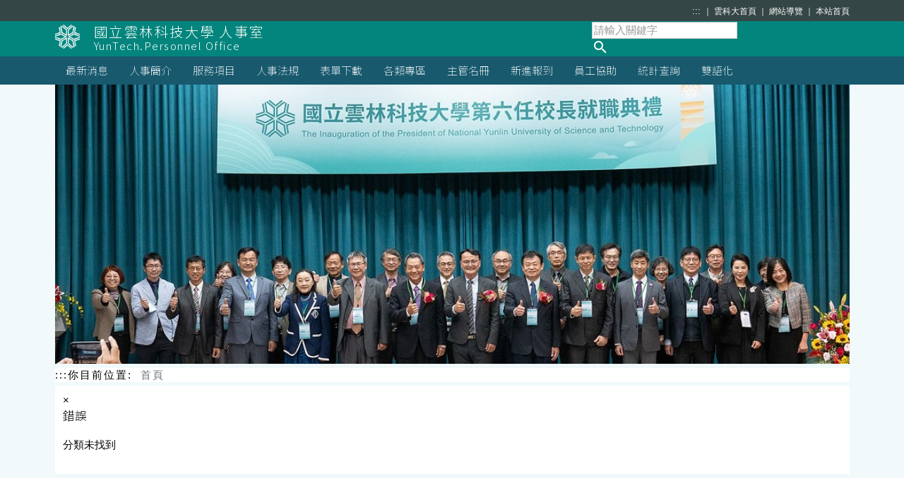

--- FILE ---
content_type: text/html; charset=utf-8
request_url: https://aex.yuntech.edu.tw/index.php?option=com_content&task=view&id=5035
body_size: 5774
content:
<!DOCTYPE html>
<html prefix="og: http://ogp.me/ns#" xmlns="http://www.w3.org/1999/xhtml" xml:lang="zh-Hant-TW" lang="zh-Hant-TW" dir="ltr">
    <head>
        <meta http-equiv="X-UA-Compatible" content="IE=edge">
            <meta name="viewport" content="width=device-width, initial-scale=1">
                                <!-- head -->
                <base href="https://aex.yuntech.edu.tw/index.php" />
	<meta http-equiv="content-type" content="text/html; charset=utf-8" />
	<meta name="keywords" content="yuntech,YUNTECH,YunTech,國立雲林科技大學,NYUST,nyust,雲科大,雲科,www.yuntech.edu.tw,科技大學,雲林科技大學,National Yunlin University of Science and Technology,技職,產學合作,產學,設計,工程,管理,人文,未來" />
	<meta name="description" content="國立雲林科技大學以「務實致用的科技大學典範」為發展願景，規劃在學生培育、教師發展、大學貢獻、國際影響力四個層面上有卓越的表現。" />
	<meta name="generator" content="Joomla! - Open Source Content Management" />
	<title>國立雲林科技大學-人事室</title>
	<link href="/templates/radius_newsedge/images/favicon.ico" rel="shortcut icon" type="image/vnd.microsoft.icon" />
	<link href="/templates/radius_newsedge/favicon.ico" rel="shortcut icon" type="image/vnd.microsoft.icon" />
	<link href="https://cdnjs.cloudflare.com/ajax/libs/simple-line-icons/2.4.1/css/simple-line-icons.min.css" rel="stylesheet" type="text/css" />
	<link href="/components/com_k2/css/k2.css?v=2.11.20230505" rel="stylesheet" type="text/css" />
	<link href="/templates/radius_newsedge/css/bootstrap.min.css" rel="stylesheet" type="text/css" />
	<link href="/templates/radius_newsedge/css/font-awesome.min.css" rel="stylesheet" type="text/css" />
	<link href="/templates/radius_newsedge/css/style.css" rel="stylesheet" type="text/css" />
	<link href="/templates/radius_newsedge/css/legacy.css" rel="stylesheet" type="text/css" />
	<link href="/templates/radius_newsedge/css/template.css" rel="stylesheet" type="text/css" />
	<link href="/templates/radius_newsedge/css/presets/preset1.css" rel="stylesheet" class="preset" type="text/css" />
	<link href="/templates/radius_newsedge/css/frontend-edit.css" rel="stylesheet" type="text/css" />
	<link href="/media/djmegamenu/themes/custom112.css?v=4.0.0.pro" rel="stylesheet" type="text/css" />
	<link href="/modules/mod_djmegamenu/assets/css/animations.css?v=4.0.0.pro" rel="stylesheet" type="text/css" />
	<link href="//maxcdn.bootstrapcdn.com/font-awesome/4.7.0/css/font-awesome.min.css" rel="stylesheet" type="text/css" />
	<style type="text/css">
@media (min-width: 1400px) {
.container {
max-width: 1140px;
}
}#sp-top-bar{ background-color:#344645;color:#ffffff; }#sp-top-bar a{color:#ffffff;}#sp-top-bar a:hover{color:#ffed66;}#sp-logomenu{ background-color:#03857d;color:#ffffff; }#sp-header{ background-color:#18596d;color:#ffffff; }#sp-mobilemenu{ background-color:#03857d;color:#ffffff; }		.dj-hideitem, li.item-118, li.item-309, li.item-319 { display: none !important; }

	</style>
	<script src="/media/jui/js/jquery.min.js?3fbc91de7ed54c1b525c089cfd73248e" type="text/javascript"></script>
	<script src="/media/jui/js/jquery-noconflict.js?3fbc91de7ed54c1b525c089cfd73248e" type="text/javascript"></script>
	<script src="/media/jui/js/jquery-migrate.min.js?3fbc91de7ed54c1b525c089cfd73248e" type="text/javascript"></script>
	<script src="/media/k2/assets/js/k2.frontend.js?v=2.11.20230505&sitepath=/" type="text/javascript"></script>
	<script src="/templates/radius_newsedge/js/bootstrap.min.js" type="text/javascript"></script>
	<script src="/templates/radius_newsedge/js/jquery.sticky.js" type="text/javascript"></script>
	<script src="/templates/radius_newsedge/js/main.js" type="text/javascript"></script>
	<script src="/templates/radius_newsedge/js/frontend-edit.js" type="text/javascript"></script>
	<script src="/modules/mod_djmegamenu/assets/js/jquery.djmegamenu.js?v=4.0.0.pro" type="text/javascript" defer="defer"></script>
	<script type="text/javascript">

var sp_preloader = '0';

var sp_gotop = '0';

var sp_offanimation = 'default';

	(function(){
		var cb = function() {
			var add = function(css, id) {
				if(document.getElementById(id)) return;
				
				var l = document.createElement('link'); l.rel = 'stylesheet'; l.id = id; l.href = css;
				var h = document.getElementsByTagName('head')[0]; h.appendChild(l);
			}
			add('/media/djextensions/css/animate.min.css', 'animate_min_css');
			add('/media/djextensions/css/animate.ext.css', 'animate_ext_css');
		};
		var raf = requestAnimationFrame || mozRequestAnimationFrame || webkitRequestAnimationFrame || msRequestAnimationFrame;
		if (raf) raf(cb);
		else window.addEventListener('load', cb);
	})();
	</script>

                <link rel="preconnect" href="https://fonts.gstatic.com">
                <link href="https://fonts.googleapis.com/css2?family=Noto+Sans+TC:wght@300;400&display=swap" rel="stylesheet">
                                                <link href="https://fonts.googleapis.com/css?family=Noto+Sans+TC:100,300,400,500,700,900&display=swap&subset=chinese-traditional" rel="stylesheet">
                </head>
                                <body id="rt-page" class="site com-content view-categories no-layout task-view zh-tw ltr  sticky-header layout-fluid off-canvas-menu-init"><div class="dj-offcanvas-wrapper"><div class="dj-offcanvas-pusher"><div class="dj-offcanvas-pusher-in">

                    <div class="body-wrapper">
                        <div class="body-innerwrapper">
                            <section id="sp-top-bar" class="d-none d-lg-block sp-header"><div class="container"><div class="row"><div id="sp-top1" class="col-12 col-md-12 col-lg-12 "><div class="sp-column "><div class="sp-module "><div class=""></div><div class="sp-module-content"><a id="gotocenter" class="sr-only sr-only-focusable" tabindex="1" title="跳到主要內容區塊" href="#C">跳到主要內容區塊</a>
<noscript><span style="color: #FFF">本功能需使用支援JavaScript之瀏覽器才能正常操作</span></noscript>
	<div class="topblock">
		<a href="#U" id="AU" name="U" title="上方功能區塊" accesskey="U" tabindex="3">:::</a>
				<span class="topmenu topmain">
			<a class="" href="https://www.yuntech.edu.tw"  title="雲科大首頁">
			雲科大首頁			</a>
		</span>
				<span class="topmenu topmain">
			<a class="" href="/index.php/2020-02-19-07-44-25"  title="網站導覽">
			網站導覽			</a>
		</span>
				<span class="topmenu topmain">
			<a class="" href="https://www2019tt.yuntech.edu.tw/unit2020/"  title="本站首頁">
			本站首頁			</a>
		</span>
			</div>
</div></div></div></div></div></div></section><section id="sp-logomenu" class="d-none d-lg-block sp-header"><div class="container"><div class="row"><div id="sp-logo" class="col-7 col-md-7 col-lg-8 "><div class="sp-column "><div class="logo"><div class="logoimg"><h1 style="margin-bottom: 0px;"><a href="https://www.yuntech.edu.tw" target="_blank" title="國立雲林科技大學-首頁(另開新視窗)"><img class="sp-default-logo" src="/images/website_png/logo_icon.png" alt="國立雲林科技大學 校徽"><img class="sp-retina-logo" src="/images/website_png/logo_icon.png" alt="國立雲林科技大學 校徽" width="94" height="92"></a></h1></div><a href="/"><div class="logotxt"><div class="logo_textch">國立雲林科技大學 人事室</div><div class="logo_texten">YunTech.Personnel Office</div></div></a></div></div></div><div id="sp-search" class="col-8 col-lg-4 "><div class="sp-column "><div class="sp-module "><div class=""></div><div class="sp-module-content"><link rel="stylesheet" href="/modules/mod_cp_news/css/search.css?ver=20260122055013">
<form id="searchForm" action="/index.php?option=com_search&view=demo" method="post" target="_parent">
	<div class="logoblock">
		<input type="text" name="searchword" title="請輸入關鍵字" placeholder="請輸入關鍵字" id="search-searchword" maxlength="200" value="" class="stext">
		<a href=# onclick="searchForm.submit(); return false" role="button"> <img class="social_media search_logosty" src="/images/website_png/ic_search_white.png" alt="搜尋" data-alt-src="/images/website_png/ic_search_white_hover.png"></a>
	</div>
</form>
</div></div></div></div></div></div></section><header id="sp-header" class="d-none d-lg-block sp-header"><div class="container"><div class="row"><div id="sp-menu" class="col-12 col-md-12 col-lg-12 d-none d-lg-block"><div class="sp-column "><div class="sp-module "><div class=""></div><div class="sp-module-content">
<div class="dj-megamenu-wrapper">


<ul id="dj-megamenu112" class="dj-megamenu dj-megamenu-custom112 horizontalMenu "
	data-options='{"wrap":null,"animIn":"fadeInUp","animOut":"fadeOutUp","animSpeed":"fast","openDelay":"250","closeDelay":"500","event":"click","fixed":"0","offset":"0","theme":"custom112","direction":"ltr","wcag":"1"}' data-trigger="979">
<li class="dj-up itemid123 first"><a class="dj-up_a  " href="/index.php/newsclass" ><span >最新消息</span></a></li><li class="dj-up itemid118 parent"><a class="dj-up_a  " href="/index.php/2020-02-26-09-22-35" ><span class="dj-drop" >人事簡介<em class="arrow" aria-hidden="true"></em></span></a><div class="dj-subwrap  single_column subcols1" style=""><div class="dj-subwrap-in" style="width:150px;"><div class="dj-subcol" style="width:150px"><ul class="dj-submenu"><li class="itemid124 first"><a href="/index.php/2020-02-26-09-22-35/2020-03-05-08-11-34" >人事室簡介</a></li><li class="itemid127"><a href="/index.php/2020-02-26-09-22-35/2020-03-05-08-12-37" >編制及職掌</a></li></ul></div><div style="clear:both;height:0"></div></div></div></li><li class="dj-up itemid120"><a class="dj-up_a  " href="/index.php/2020-02-26-09-23-21" ><span >服務項目</span></a></li><li class="dj-up itemid309 parent"><a class="dj-up_a  " href="/index.php/2020-02-26-09-22-38" ><span class="dj-drop" >人事法規<em class="arrow" aria-hidden="true"></em></span></a><div class="dj-subwrap  single_column subcols1" style=""><div class="dj-subwrap-in" style="width:150px;"><div class="dj-subcol" style="width:150px"><ul class="dj-submenu"><li class="itemid310 first"><a href="/index.php/2020-02-26-09-22-38/2020-03-05-08-11-34" >法規章則</a></li><li class="itemid313"><a href="/index.php/2020-02-26-09-22-38/2020-03-05-08-12-37" >相關釋例</a></li></ul></div><div style="clear:both;height:0"></div></div></div></li><li class="dj-up itemid121"><a class="dj-up_a  " href="/index.php/2020-02-26-09-23-46" ><span >表單下載</span></a></li><li class="dj-up itemid324"><a class="dj-up_a  " href="/index.php/2022-09-07-01-38-50" ><span >各類專區</span></a></li><li class="dj-up itemid316"><a class="dj-up_a  " href="/index.php/2022-11-21-06-40-46" ><span >主管名冊</span></a></li><li class="dj-up itemid317"><a class="dj-up_a  " href="/index.php/2022-11-21-06-48-30" ><span >新進報到</span></a></li><li class="dj-up itemid318"><a class="dj-up_a  " href="/index.php/2022-11-21-06-49-41" ><span >員工協助</span></a></li><li class="dj-up itemid319 parent"><a class="dj-up_a  " href="/index.php/2020-02-26-09-22-36" ><span class="dj-drop" >統計查詢<em class="arrow" aria-hidden="true"></em></span></a><div class="dj-subwrap  single_column subcols1" style=""><div class="dj-subwrap-in" style="width:150px;"><div class="dj-subcol" style="width:150px"><ul class="dj-submenu"><li class="itemid320 first"><a href="/index.php/2020-02-26-09-22-36/2020-03-05-08-11-34" >公、勞保及身心障礙、原住民人數</a></li><li class="itemid321"><a href="/index.php/2020-02-26-09-22-36/2020-03-05-08-12-37" >教職員工人數</a></li><li class="itemid322"><a href="/index.php/2020-02-26-09-22-36/2020-03-05-08-12-38" >各系所專任教師人數</a></li></ul></div><div style="clear:both;height:0"></div></div></div></li><li class="dj-up itemid350"><a class="dj-up_a  " href="/index.php/2023-06-05-07-59-47" ><span >雙語化</span></a></li></ul>


</div></div></div>			<div class='sp-megamenu-wrapper'>
								<a id="offcanvas-toggler" href="#"><i class="fa fa-bars"></i>Menu</a>
											</div>
		</div></div></div></div></header><section id="sp-mobilemenu" class="d-lg-none"><div class="container"><div class="row"><div id="sp-offcanvas" class="col-lg-12 "><div class="sp-column "><div class="sp-module "><div class=""></div><div class="sp-module-content"><link href="/modules/mod_menu/css/bootstrap-off-canvas-nav.css?ver=260122055013" rel="stylesheet">
<!-- Static navbar -->
	<nav class="navbar navbar-dark fixed-top yuntech-mobile-header">
		<div class="container">
			<!-- Brand and toggle get grouped for better mobile display -->
			<div class="navbar-header yuntech-mobile-menu">
				<div class="logo">
					<div class="logoimg">
 <a href="https://www.yuntech.edu.tw/" target="_blank" title="國立雲林科技大學-首頁(另開新視窗)">
                                                <img class="sp-retina-logo" src="/images/website_png/logo_icon.png" alt="國立雲林科技大學 校徽" style="width: 50px;padding: 10px;">
                                                </a>
					</div>
					<a href="/">
						<div class="logotxt">
							<div class="logo_textch">國立雲林科技大學 人事室</div>
							<div class="logo_texten">YunTech.Personnel Office</div>
						</div>
					</a>
				</div>
												<button type="button" class="navbar-toggler" data-bs-toggle="collapse" data-bs-target="#bs-example-navbar-collapse-1" aria-expanded="false" aria-label="選單">
					<span class="navbar-toggler-icon"></span>
				</button>
			</div>

			<!-- Collect the nav links, forms, and other content for toggling -->
			<div class="collapse navbar-collapse" id="bs-example-navbar-collapse-1">
				<ul class="nav navbar-nav">
										<li class="mmb">
<a href="https://www.yuntech.edu.tw/" target="_blank" title="雲科大首頁(另開新視窗)">
雲科大首頁						</a>
					</li>
										<li class="mmb">
<a href="/./index.php/2020-02-19-07-44-25"  title="網站導覽">
網站導覽						</a>
					</li>
										<li class="mmb">
<a href="/./index.php"  title="本站首頁">
本站首頁						</a>
					</li>
										<li class="mmb">
<a href="https://www2019tt.yuntech.edu.tw/unit2020/index.php/en/" target="_blank" title="English(另開新視窗)">
English						</a>
					</li>
										<li class="mma">
<a href="/index.php/newsclass"  title="最新消息">
最新消息						</a>
					</li>
										<li class="mma">
<a href="/index.php/2020-02-26-09-22-35"  title="人事簡介">
人事簡介						</a>
					</li>
										<li class="mma">
<a href="/index.php/2020-02-26-09-23-21"  title="服務項目">
服務項目						</a>
					</li>
										<li class="mma">
<a href="/index.php/2020-02-26-09-22-38"  title="人事法規">
人事法規						</a>
					</li>
										<li class="mma">
<a href="/./index.php/2020-02-26-09-23-46"  title="表單下載">
表單下載						</a>
					</li>
										<li class="mma">
<a href="/index.php/2022-09-07-01-38-50"  title="各類專區">
各類專區						</a>
					</li>
										<li class="mma">
<a href="/index.php/2022-11-21-06-40-46"  title="主管名冊">
主管名冊						</a>
					</li>
										<li class="mma">
<a href="/index.php/2022-11-21-06-48-30"  title="新進報到">
新進報到						</a>
					</li>
										<li class="mma">
<a href="/index.php/2022-11-21-06-49-41"  title="員工協助">
員工協助						</a>
					</li>
										<li class="mma">
<a href="/index.php/2020-02-26-09-22-36"  title="統計查詢">
統計查詢						</a>
					</li>
										<li class="mma">
<a href="/index.php/2023-06-05-07-59-47"  title="雙語化">
雙語化						</a>
					</li>
					</ul><ul class="nav-social">					<li class="mmd social_media">
<a href="https://www.instagram.com/yuntech.nyust/?hl=zh-tw" target="_blank" title="ig(另開新視窗)">
								<img class="social_media" src="/images/website_png/ig.png" alt="ig" data-alt-src="/images/website_png/ig_hover.png">
													</a>
					</li>
										<li class="mmd social_media">
<a href="https://www.youtube.com/user/YuntechVideo" target="_blank" title="youtube(另開新視窗)">
								<img class="social_media" src="/images/website_png/youtube.png" alt="youtube" data-alt-src="/images/website_png/youtube_hover.png">
													</a>
					</li>
										<li class="mmd social_media">
<a href="https://www.facebook.com/yuntech" target="_blank" title="fb(另開新視窗)">
								<img class="social_media" src="/images/website_png/fb.png" alt="fb" data-alt-src="/images/website_png/fb_hover.png">
													</a>
					</li>
									</ul>
			</div><!-- /.navbar-collapse -->
		</div><!-- /.container-fluid -->
	</nav>
</div></div></div></div></div></div></section><section id="sp-img"><div class="container"><div class="row"><div id="sp-slider" class="col-lg-12 "><div class="sp-column "><div class="sp-module "><div class=""></div><div class="sp-module-content"><div class="random-image">
	<img src="/images/web_img/index/1440X360(內頁-3).jpg" alt="" width="1024" height="360" /></div>
</div></div></div></div></div></div></section><section id="sp-breadcrumb"><div class="container"><div class="row"><div id="sp-breadcrumb" class="col-lg-12 "><div class="sp-column "><div class="sp-module "><div class=""></div><div class="sp-module-content">
<ol class="breadcrumb">
	<a href="#C" title="中央內容區塊" id="AC" accesskey="C" name="C" style="" onfocus="menumoveget()">:::</a>
	<span>你目前位置: &#160;</span><li class="breadcrumb-item active">首頁</li></ol>
</div></div></div></div></div></div></section><section id="sp-main-body"><div class="container"><div class="row"><div id="sp-component" class="col-lg-12 "><div class="sp-column "><div id="system-message-container">
			<div id="system-message">
							<div class="alert alert-error">
										<a class="close" data-dismiss="alert">×</a>

											<h4 class="alert-heading">錯誤</h4>
						<div>
															<p>分類未找到</p>
													</div>
									</div>
					</div>
	</div>
</div></div></div></div></section><footer id="sp-footer"><div class="container"><div class="row"><div id="sp-footer1" class="col-lg-12 "><div class="sp-column "><div class="sp-module "><div class=""></div><div class="sp-module-content">

<div class="custom"  >
	<p><span class="footer">© 2022 》 National Yunlin University of Science and Technology  Designed by：Information Technology Services Center  </span></p>
<p><a href="mailto:aex@yuntech.edu.tw" target="_blank" rel="noopener noreferrer"> <span class="footer">意見信箱</span> </a> <span class="footer">  雲科總機：05-5342601#5807~5821 傳真：05-5312035 </span> <a href="https://tcx.yuntech.edu.tw/index.php/2020-02-26-09-22-35/2020-03-05-08-12-17/item/195-isms-directions"> <span class="footer">資通安全政策</span></a></p>
<div style="display: flex; justify-content: center;"><a title="IG(另開新視窗)" href="https://www.instagram.com/yuntech.nyust/?hl=zh-tw" target="_blank" rel="noopener noreferrer"><img class="social_media" style="width: 45px;" title="ig" src="/images/website_png/ig.png" alt="ig" width="45" height="45" data-alt-src="images/website_png/ig_hover.png" /></a> <a title="YouTube(另開新視窗)" href="https://www.youtube.com/user/YuntechVideo" target="_blank" rel="noopener noreferrer"><img class="social_media" style="width: 45px;" title="youtube" src="/images/website_png/youtube.png" alt="youtube" width="45" height="45" data-alt-src="images/website_png/youtube_hover.png" /></a> <a title="FB(另開新視窗)" href="https://www.facebook.com/yuntech" target="_blank" rel="noopener noreferrer"><img class="social_media" style="width: 45px;" title="facebook" src="/images/website_png/fb.png" alt="youtube" width="45" height="45" data-alt-src="images/website_png/fb_hover.png" /></a></div></div>
</div></div></div></div></div></div></footer>                        </div> <!-- /.body-innerwrapper -->
                    </div> <!-- /.body-innerwrapper -->

                    <!-- Off Canvas Menu -->
                    <div class="offcanvas-menu">
				                                <a href="#" class="close-offcanvas"><i class="fa fa-remove"></i>Close</a>
                        <div class="offcanvas-inner">
                                                          <div class="sp-module "><div class=""></div><div class="sp-module-content"><link href="/modules/mod_menu/css/bootstrap-off-canvas-nav.css?ver=260122055013" rel="stylesheet">
<!-- Static navbar -->
	<nav class="navbar navbar-dark fixed-top yuntech-mobile-header">
		<div class="container">
			<!-- Brand and toggle get grouped for better mobile display -->
			<div class="navbar-header yuntech-mobile-menu">
				<div class="logo">
					<div class="logoimg">
 <a href="https://www.yuntech.edu.tw/" target="_blank" title="國立雲林科技大學-首頁(另開新視窗)">
                                                <img class="sp-retina-logo" src="/images/website_png/logo_icon.png" alt="國立雲林科技大學 校徽" style="width: 50px;padding: 10px;">
                                                </a>
					</div>
					<a href="/">
						<div class="logotxt">
							<div class="logo_textch">國立雲林科技大學 人事室</div>
							<div class="logo_texten">YunTech.Personnel Office</div>
						</div>
					</a>
				</div>
												<button type="button" class="navbar-toggler" data-bs-toggle="collapse" data-bs-target="#bs-example-navbar-collapse-1" aria-expanded="false" aria-label="選單">
					<span class="navbar-toggler-icon"></span>
				</button>
			</div>

			<!-- Collect the nav links, forms, and other content for toggling -->
			<div class="collapse navbar-collapse" id="bs-example-navbar-collapse-1">
				<ul class="nav navbar-nav">
										<li class="mmb">
<a href="https://www.yuntech.edu.tw/" target="_blank" title="雲科大首頁(另開新視窗)">
雲科大首頁						</a>
					</li>
										<li class="mmb">
<a href="/./index.php/2020-02-19-07-44-25"  title="網站導覽">
網站導覽						</a>
					</li>
										<li class="mmb">
<a href="/./index.php"  title="本站首頁">
本站首頁						</a>
					</li>
										<li class="mmb">
<a href="https://www2019tt.yuntech.edu.tw/unit2020/index.php/en/" target="_blank" title="English(另開新視窗)">
English						</a>
					</li>
										<li class="mma">
<a href="/index.php/newsclass"  title="最新消息">
最新消息						</a>
					</li>
										<li class="mma">
<a href="/index.php/2020-02-26-09-22-35"  title="人事簡介">
人事簡介						</a>
					</li>
										<li class="mma">
<a href="/index.php/2020-02-26-09-23-21"  title="服務項目">
服務項目						</a>
					</li>
										<li class="mma">
<a href="/index.php/2020-02-26-09-22-38"  title="人事法規">
人事法規						</a>
					</li>
										<li class="mma">
<a href="/./index.php/2020-02-26-09-23-46"  title="表單下載">
表單下載						</a>
					</li>
										<li class="mma">
<a href="/index.php/2022-09-07-01-38-50"  title="各類專區">
各類專區						</a>
					</li>
										<li class="mma">
<a href="/index.php/2022-11-21-06-40-46"  title="主管名冊">
主管名冊						</a>
					</li>
										<li class="mma">
<a href="/index.php/2022-11-21-06-48-30"  title="新進報到">
新進報到						</a>
					</li>
										<li class="mma">
<a href="/index.php/2022-11-21-06-49-41"  title="員工協助">
員工協助						</a>
					</li>
										<li class="mma">
<a href="/index.php/2020-02-26-09-22-36"  title="統計查詢">
統計查詢						</a>
					</li>
										<li class="mma">
<a href="/index.php/2023-06-05-07-59-47"  title="雙語化">
雙語化						</a>
					</li>
					</ul><ul class="nav-social">					<li class="mmd social_media">
<a href="https://www.instagram.com/yuntech.nyust/?hl=zh-tw" target="_blank" title="ig(另開新視窗)">
								<img class="social_media" src="/images/website_png/ig.png" alt="ig" data-alt-src="/images/website_png/ig_hover.png">
													</a>
					</li>
										<li class="mmd social_media">
<a href="https://www.youtube.com/user/YuntechVideo" target="_blank" title="youtube(另開新視窗)">
								<img class="social_media" src="/images/website_png/youtube.png" alt="youtube" data-alt-src="/images/website_png/youtube_hover.png">
													</a>
					</li>
										<li class="mmd social_media">
<a href="https://www.facebook.com/yuntech" target="_blank" title="fb(另開新視窗)">
								<img class="social_media" src="/images/website_png/fb.png" alt="fb" data-alt-src="/images/website_png/fb_hover.png">
													</a>
					</li>
									</ul>
			</div><!-- /.navbar-collapse -->
		</div><!-- /.container-fluid -->
	</nav>
</div></div>
                                                    </div> <!-- /.offcanvas-inner -->
                    </div> <!-- /.offcanvas-menu -->

                    
                    
                    <!-- Preloader -->
                    
                    <!-- Go to top -->
                    
                </div></div></div></body>
                </html>
<script>
jQuery(".more-button").bind({
    mouseover:
        function ()
        {
            let hover_background = jQuery(this).attr("data-hover-background");
            let hover_textcolor = jQuery(this).attr("data-hover-textcolor");

            if(hover_background.length>0 && hover_textcolor.length>0)
            {
                jQuery(this).css("background", hover_background);
                jQuery(this).css("color", hover_textcolor);
            }
        },
    mouseout:
        function ()
        {
            let background = jQuery(this).attr("data-background");

            if(background.length>0)
            {
                jQuery(this).css("background", background);
                jQuery(this).css("color", "#FFFFFF");
            }
        }
});
</script>

--- FILE ---
content_type: text/css
request_url: https://aex.yuntech.edu.tw/templates/radius_newsedge/css/style.css
body_size: 15000
content:
@import url('https://fonts.googleapis.com/css?family=Poppins:300,400,500,600,700');
@import url('https://fonts.googleapis.com/css?family=Rubik:300,400,500,700,900');
@keyframes shine {
  100% {
    left: 125%;
  }
}
/*=========================================
=            Theme Default CSS            =
=========================================*/
body {
  font-size: 15px;
  line-height: 26px;
  /* font-family: 'Noto Sans TC', sans-serif;
  color: #444444; */
  font-family: 'Noto Sans CJK TC', sans-serif !important;
  color: #000000;
  font-weight: 300;
}
h1,
h2,
h3,
h4,
h5,
h6 {
  font-family: 'Noto Sans TC', sans-serif;
  font-weight: 300;
  line-height: 1.4;
  margin: 0 0 20px 0;
  color: #111111;
  text-rendering: optimizeLegibility;
}
h1 {
  font-size: 2em;
}
h2 {
  font-size: 1.5em;
}
h3 {
  font-size: 1.3em;
}
h4 {
  font-size: 1.1em;
}
p {
  margin: 0 0 20px 0;
  -webkit-transition: all 0.5s ease-out;
  -moz-transition: all 0.5s ease-out;
  -ms-transition: all 0.5s ease-out;
  -o-transition: all 0.5s ease-out;
  transition: all 0.5s ease-out;
}
/*=====  End of Theme Default CSS  ======*/
/*==================================
=            Topbar css            =
==================================*/
.topmenu{
  font-size: 9pt;
}
.topmenu a:hover{
  text-decoration:underline;
}
.topblock{
  float: right;
  margin: 5px 0;
}
.topmain:before {
    content: "\ff5c";
}
.logo{
  /* padding: 6px 0; */
  font-family: 'Noto Sans TC', sans-serif;
  flex-grow: 1;
  display: flex;
  align-items: center;
}
.logo_textch{
  letter-spacing: 1.5px;
  font-weight: 300;
  font-size: 1.3em;
}
.logo_texten{
  letter-spacing: 1.5px;
  font-weight: 300;
  /* font-size: 0.3em; */
}
.dj-up{
  
}
.sp-megamenu-wrapper{
  display: none;
}
#sp-menu{
  margin-top: -1px;
}
#sp-slide{
  margin-top: -2px;
}
#sp-header .sp-default-logo {
  width: 40%;
}
#sp-header .sp-retina-logo {
  width: 40%;
}
#sp-top-bar {
  /*background: #f82a2a;*/
  margin-bottom: 1px;
  -webkit-box-shadow: 0px 1px 0px 0px #dedede;
  -moz-box-shadow: 0px 1px 0px 0px #dedede;
  box-shadow: 0px 1px 0px 0px #dedede;
}
#sp-top-bar > .container > .row > div {
  min-height: 0;
}
#sp-top-bar .sp-module {
  display: inherit !important;
  font-size: 14px;
}
#sp-top-bar .sp-module ul li {
  display: inline-block;
  border: none;
}
#sp-top-bar .sp-module ul li a {
  line-height: 1;
}
#sp-top-bar .sp-module ul li a::before {
  content: "";
  margin-right: 0;
}
.top-address {
  margin: 0 !important;
}
.top-address ul {
  list-style: none;
}
.top-address ul > li {
  display: inline-block;
  color: #ffffff;
  margin-right: 15px;
  margin-top: 3px;
}
.top-address ul > li:nth-child(1):before {
  font-family: 'FontAwesome';
  content: "\f041";
  font-size: 15px;
  padding-right: 6px;
}
.top-address ul > li:nth-child(2):before {
  font-family: 'FontAwesome';
  content: "\f133";
  font-size: 15px;
  padding-right: 6px;
}
.top-address ul > li:last-child {
  margin-right: 0;
}
.top-social .rt-socials ul {
  margin-top: 4px;
  list-style: none;
  text-align: right;
}
.top-social .rt-socials ul li {
  display: inline-block;
  border: none;
  padding-left: 15px;
}
.top-social .rt-socials ul li a {
  color: #ffffff;
  font-size: 15px;
  font-weight: 400;
  line-height: 1;
}
.top-social .rt-socials ul li a::before {
  content: "";
  margin-right: 0;
}
.top-social .rt-socials ul li a:hover {
  color: #d2d2d2;
}
.top-social .rt-socials ul li:first-child {
  padding-left: 0;
}
.newslatter-top .acymailing_fulldiv .acymailing_module_form .acymailing_form {
  width: 100%;
}
.newslatter-top .acymailing_fulldiv .acymailing_module_form .acymailing_form tr td {
  padding-bottom: 0;
}
.newslatter-top .acymailing_fulldiv .acymailing_module_form .acymailing_form .inputbox {
  border: none;
  box-shadow: none;
  height: 29px;
  border-radius: 0;
}
.newslatter-top .acymailing_fulldiv .acymailing_module_form .acymailing_form .acysubbuttons {
  padding-bottom: 0;
}
.newslatter-top .acymailing_fulldiv .acymailing_module_form .acymailing_form .acysubbuttons input.button {
  background: #111111;
  border-radius: 0;
  border: none;
  box-shadow: none;
  margin-left: -8px;
  padding: 5px 15px;
}
.found{
  background:yellow;
  color:red;   
}
.highlight {
  background:yellow;
  color:red;   
}
/*=====  End of Topbar css  ======*/
/*==================================
=            header css            =
==================================*/
.body-wrapper #sp-top-bar {
  padding: 0;
  height: 30px;
}
.body-wrapper #sp-header {
  box-shadow: none;
  height: 40px;
}
/*#sp-header.menu-fixed {
  -webkit-transition: all 0.5s ease-out;
  -moz-transition: all 0.5s ease-out;
  -ms-transition: all 0.5s ease-out;
  -o-transition: all 0.5s ease-out;
  transition: all 0.5s ease-out;
}
#sp-top-bar.menu-fixed {
  -webkit-transition: all 0.5s ease-out;
  -moz-transition: all 0.5s ease-out;
  -ms-transition: all 0.5s ease-out;
  -o-transition: all 0.5s ease-out;
  transition: all 0.5s ease-out;
}*/
#home2-style #sp-top-bar {
  background: #111111;
}
#home2-style .top-address ul li:before {
  color: #f82a2a;
}
#home2-style .newslatter-top .acymailing_fulldiv .acymailing_module_form .acymailing_form .acysubbuttons input.button {
  background: #f82a2a;
}
#home3-style #sp-top-bar {
  background: #f8f8f8;
}
#home3-style .top-address ul li {
  color: #111111;
}
#home3-style .top-address ul li:before {
  color: #f82a2a;
}
#home3-style .top-social .rt-socials ul li a {
  color: #111111;
}
#home3-style .top-social .rt-socials ul li a:hover {
  color: #f82a2a;
}
#home4-style {
  background: #e6e8eb;
}
#home4-style .sppb-section > .sppb-row-container {
  background: #ffffff;
  border-right: 1px solid #d5d5d5;
  border-left: 1px solid #d5d5d5;
  padding-left: 30px;
  padding-right: 30px;
}
#home4-style #sp-top-bar {
  background: #111111;
}
#home4-style .top-address ul li:before {
  color: #f82a2a;
}
#home4-style #sp-header {
  background: transparent;
}
#home4-style #sp-header > .container {
  background: #ffffff;
  border-right: 1px solid #d5d5d5;
  border-left: 1px solid #d5d5d5;
  padding-left: 30px;
  padding-right: 30px;
}
#home4-style #sp-header.menu-fixed {
  border-bottom: none;
}
#home4-style #sp-header.menu-fixed .container {
  border-bottom: 2px solid #f82a2a;
}
#home4-style #sp-header .sp-menu-full {
  margin: 0 -16px;
  padding: 0 2px;
}
#home4-style #sp-breaking-news {
  background: transparent;
  box-shadow: none;
}
#home4-style #sp-breaking-news .sprocket-headlines {
  background: #f8f8f8;
}
#home4-style #sp-breaking-news > .container {
  background: #ffffff;
  border-right: 1px solid #d5d5d5;
  border-left: 1px solid #d5d5d5;
  padding-left: 30px;
  padding-right: 30px;
}
#home4-style .newslatter-top .acymailing_fulldiv .acymailing_module_form .acymailing_form .acysubbuttons input.button {
  background: #f82a2a;
}
/*=====  End of header css  ======*/
/*=====================================
=            Main menu css            =
=====================================*/
#sp-menu .sp-megamenu-parent {
  position: inherit;
}
#sp-menu .sp-megamenu-parent > li > a {
  font-size: 14px;
  color: #111111;
  text-transform: uppercase;
  line-height: 89px;
  padding: 0 12px;
  -webkit-transition: all 1s ease-out;
  -moz-transition: all 1s ease-out;
  -ms-transition: all 1s ease-out;
  -o-transition: all 1s ease-out;
  transition: all 1s ease-out;
}
#sp-menu .sp-megamenu-parent > li > a i {
  font-size: 18px;
  float: right;
  line-height: 89px;
  padding-left: 3px;
}
#sp-menu .sp-megamenu-parent > li.active > a {
  color: #f82a2a;
}
#sp-menu .sp-megamenu-parent > li:hover > a {
  color: #f82a2a;
}
#sp-menu .sp-megamenu-parent .sp-dropdown .sp-dropdown-inner {
  padding: 15px 0;
}
#sp-menu .sp-megamenu-parent .sp-dropdown .sp-dropdown-inner li.sp-menu-item {
  border-bottom: 1px dashed #e1e1e1;
}
#sp-menu .sp-megamenu-parent .sp-dropdown .sp-dropdown-inner li.sp-menu-item > a {
  color: #111111;
  font-size: 14px;
  font-weight: 400;
  padding: 10px 15px;
}
#sp-menu .sp-megamenu-parent .sp-dropdown .sp-dropdown-inner li.sp-menu-item > a:hover {
  color: #f82a2a;
}
#sp-menu .sp-megamenu-parent .sp-dropdown .sp-dropdown-inner li.sp-menu-item:last-child {
  border-bottom: none;
}
#sp-menu .sp-megamenu-parent .sp-dropdown .sp-dropdown-inner li.sp-menu-item.sp-mode-title a {
  text-transform: uppercase;
}
#sp-menu #offcanvas-toggler {
  line-height: 90px;
  -webkit-transition: all 1s ease-out;
  -moz-transition: all 1s ease-out;
  -ms-transition: all 1s ease-out;
  -o-transition: all 1s ease-out;
  transition: all 1s ease-out;
}
.offcanvas-menu .offcanvas-inner .sp-module ul > li .offcanvas-menu-toggler {
  font-size: 22px;
}
.offcanvas-menu .offcanvas-inner ul.menu > li.parent > a > i {
  display: none;
}
.offcanvas-menu .offcanvas-inner .sp-module-title {
  color: #ffffff;
}
#sp-menu .sp-megamenu-parent > li.sp-has-child > a::after {
  content: "";
}
.offcanvas .offcanvas-menu .offcanvas-inner .sp-module {
  margin-top: 0px !important;
}
.offcanvas .offcanvas-menu {
  background: #f82a2a;
}
.offcanvas .offcanvas-menu .offcanvas-inner .sp-module {
  margin-bottom: 0;
}
body .offcanvas-menu .offcanvas-inner .search input {
  border: 1px solid #ffffff;
  border-radius: 0;
}
.sp-megamenu-parent .advertisement {
  background: #f8f8f8;
  margin-top: 15px;
  margin-right: 15px;
  padding: 10px;
}
.sp-megamenu-parent .advertisement .sp-module-content {
  position: relative;
}
.sp-megamenu-parent .advertisement .sp-module-content h3 {
  color: #111111;
  font-size: 18px;
  font-weight: 400;
  margin-bottom: 0;
  padding: 30px;
  text-align: center;
  text-transform: uppercase;
  position: absolute;
  top: 50%;
  -webkit-transform: translateY(-50%);
  -moz-transform: translateY(-50%);
  -ms-transform: translateY(-50%);
  -o-transform: translateY(-50%);
  transform: translateY(-50%);
}
.sp-megamenu-parent .advertisement .sp-module-content h3 span {
  font-weight: 500;
}
.sp-megamenu-parent .advertisement .sp-module-content p {
  margin: 0;
}
.sp-megamenu-parent .advertisement .sp-module-content:before {
  background: rgba(255, 255, 255, 0.6);
  position: absolute;
  content: "";
  left: 20px;
  bottom: 20px;
  top: 20px;
  right: 20px;
}
.menu-news .nspArts .nspArtPage,
.menu-news .nspArts .nspArtPage.active {
  visibility: inherit;
}
.menu-news .nspArts .nspArt .nspHeader {
  position: absolute;
  bottom: 40px;
  padding: 0 20px 4px;
  z-index: 1;
}
.menu-news .nspArts .nspArt .nspHeader a {
  color: #ffffff;
}
.menu-news .nspArts .nspArt .nspInfo {
  position: absolute;
  bottom: 15px;
  margin: 0;
  padding: 0px 20px 0;
  color: #ffffff;
  z-index: 1;
}
.menu-news .nspArts .nspArt .nspInfo .nspCategory {
  background: #f82a2a;
  color: #ffffff;
  padding: 3px 10px;
  position: absolute;
  left: 20px;
  bottom: auto;
  margin-top: -75px;
}
.menu-news .nspArts .nspArt .nspInfo .nspCategory:before {
  position: absolute;
  content: "";
  top: 0;
  right: -8px;
  border-top: 8px solid #f82a2a;
  border-right: 8px solid transparent;
}
.menu-news .nspArts .nspArt:before {
  background-image: -webkit-gradient(linear, 0 0, 0 100%, from(#111111), to(transparent));
  background-image: -webkit-linear-gradient(transparent, #111111);
  background-image: -moz-linear-gradient(transparent, #111111), -moz-linear-gradient(transparent, #111111);
  background-image: -o-linear-gradient(transparent, #111111), -o-linear-gradient(transparent, #111111);
  background-image: linear-gradient(transparent, #111111), linear-gradient(transparent, #111111);
  content: "";
  height: 50%;
  bottom: 0;
  left: 0;
  right: 0;
  margin: 0 auto;
  position: absolute;
  width: calc(100% - 20px);
  opacity: 0.7;
  z-index: 1;
}
.menu-news .nspArts .nspTopInterface {
  top: -7px;
  right: 10px;
}
.menu-news .nspArts .nspTopInterface ul li {
  border: none;
}
.menu-news .nspArts .nspTopInterface ul li a {
  border: none;
}
/*=====  End of Main menu css  ======*/
/*=========================================
=            Breaking news css            =
=========================================*/
#sp-breaking-news {
  background: #f8f8f8;
  -webkit-box-shadow: 0px 1px 0px 0px #dedede;
  -moz-box-shadow: 0px 1px 0px 0px #dedede;
  box-shadow: 0px 1px 0px 0px #dedede;
}
#sp-breaking-news .sprocket-headlines {
  background: transparent;
  border: none;
  border-radius: 0;
}
#sp-breaking-news .sprocket-headlines .sprocket-headlines-badge span {
  display: inline-block;
  background: #f82a2a;
  color: #ffffff;
  font-weight: 500;
  margin-left: 1px;
  padding: 10px 20px !important;
  position: relative;
}
#sp-breaking-news .sprocket-headlines .sprocket-headlines-badge span:before {
  position: absolute;
  content: "";
  top: 0;
  right: -8px;
  border-top: 8px solid #f82a2a;
  border-right: 8px solid transparent;
}
#sp-breaking-news .sprocket-headlines .sprocket-headlines-list {
  margin-left: 15px;
}
#sp-breaking-news .sprocket-headlines .sprocket-headlines-list li {
  border: none;
}
#sp-breaking-news .sprocket-headlines .sprocket-headlines-list li a {
  font-size: 14px;
  color: #111111;
}
#sp-breaking-news .sprocket-headlines .sprocket-headlines-list li a:hover {
  color: #f82a2a;
}
#sp-breaking-news .sprocket-headlines .sprocket-headlines-navigation {
  padding-right: 0;
  width: 80px;
}
#sp-breaking-news .sprocket-headlines .sprocket-headlines-navigation .arrow {
  background: #f82a2a;
  border-radius: 0px;
  height: 30px;
  width: 26px;
  line-height: 28px;
  box-shadow: none;
  opacity: 1;
}
#sp-breaking-news .sprocket-headlines .sprocket-headlines-navigation span.next {
  margin-right: 0;
}
/*=====  End of Breaking news css  ======*/
/*=======================================
=            Main slider css            =
=======================================*/
.layout-slideshow ul li .sprocket-features-content {
  top: 0;
  bottom: 0;
  left: 0;
  width: 100%;
  margin: 0;
  text-align: left;
  background: transparent;
}
.layout-slideshow ul li .sprocket-features-content:before {
  position: absolute;
  content: "";
  bottom: 0;
  opacity: 0.8;
  height: 50%;
  width: 100%;
  padding: 0px 40px 40px;
  background-image: -webkit-gradient(linear, 0 0, 0 100%, from(#111111), to(transparent));
  background-image: -webkit-linear-gradient(transparent, #111111);
  background-image: -moz-linear-gradient(transparent, #111111), -moz-linear-gradient(transparent, #111111);
  background-image: -o-linear-gradient(transparent, #111111), -o-linear-gradient(transparent, #111111);
  background-image: linear-gradient(transparent, #111111), linear-gradient(transparent, #111111);
}
.layout-slideshow ul li .sprocket-features-content .sprocket-features-info {
  position: absolute;
  bottom: 0;
  padding: 0 40px 40px;
  -webkit-transition: all 0.5s ease-out;
  -moz-transition: all 0.5s ease-out;
  -ms-transition: all 0.5s ease-out;
  -o-transition: all 0.5s ease-out;
  transition: all 0.5s ease-out;
}
.layout-slideshow ul li .sprocket-features-content .sprocket-features-category {
  display: inline-block;
  background: #f82a2a;
  color: #ffffff;
  margin-bottom: 15px;
  padding: 5px 15px;
  position: relative;
}
.layout-slideshow ul li .sprocket-features-content .sprocket-features-category:before {
  position: absolute;
  content: "";
  top: 0;
  right: -8px;
  border-top: 8px solid #f82a2a;
  border-right: 8px solid transparent;
}
.layout-slideshow ul li .sprocket-features-content .sprocket-features-title {
  background: transparent;
  font-size: 22px;
  font-weight: 500;
  margin: 0;
  padding: 0 0 10px 0;
  display: block;
}
.layout-slideshow ul li .sprocket-features-content .sprocket-features-title a {
  color: #ffffff;
}
.layout-slideshow ul li .sprocket-features-content .sprocket-features-title a:hover {
  color: #f82a2a;
}
.layout-slideshow ul li .sprocket-features-content .sprocket-features-date,
.layout-slideshow ul li .sprocket-features-content .sprocket-features-author {
  color: #ffffff;
  font-size: 14px;
  margin-right: 10px;
}
.layout-slideshow ul li .sprocket-features-content .sprocket-features-date i,
.layout-slideshow ul li .sprocket-features-content .sprocket-features-author i {
  padding-right: 5px;
}
.layout-slideshow ul li .sprocket-features-content .sprocket-features-desc {
  font-size: inherit;
  background: transparent;
  padding: 0;
  line-height: inherit;
}
.layout-slideshow ul li .sprocket-features-content .sprocket-features-desc a {
  color: #ffffff;
  border-radius: 0px;
}
.layout-slideshow ul li .sprocket-features-content .sprocket-features-desc a:hover {
  color: #f82a2a;
}
.layout-slideshow ul li:hover .sprocket-features-content .sprocket-features-info {
  bottom: 20px;
}
.layout-slideshow .sprocket-features-arrows {
  position: absolute;
  right: 20px;
  top: 30px;
}
.layout-slideshow .sprocket-features-arrows .arrow {
  background: rgba(17, 17, 17, 0.7);
  border: none;
  opacity: 1;
  color: #ffffff;
  width: 30px;
  height: 30px;
  line-height: 30px;
  font-size: 18px;
  box-shadow: none;
  border-radius: 1px;
  -webkit-transition: all 0.3s ease-out;
  -moz-transition: all 0.3s ease-out;
  -ms-transition: all 0.3s ease-out;
  -o-transition: all 0.3s ease-out;
  transition: all 0.3s ease-out;
}
.layout-slideshow .sprocket-features-arrows .arrow.next {
  right: 0;
}
.layout-slideshow .sprocket-features-arrows .arrow.prev {
  left: -65px;
}
.layout-slideshow .sprocket-features-arrows .arrow:hover {
  background: #f82a2a;
}
.layout-slideshow .sprocket-features-pagination {
  bottom: inherit;
  top: 30px;
  left: 40px;
}
.layout-slideshow .sprocket-features-pagination ul li {
  background: #111111;
  box-shadow: none;
  padding: 6px;
  opacity: 1;
}
.layout-slideshow .sprocket-features-pagination ul li.active {
  background: #f82a2a;
}
.layout-slideshow2 ul li .sprocket-features-content {
  bottom: 0;
  left: 0;
  width: 100%;
  height: 100%;
  margin: 0;
  text-align: left;
  background: transparent;
}
.layout-slideshow2 ul li .sprocket-features-content:before {
  position: absolute;
  content: "";
  top: inherit;
  bottom: 0;
  left: 0;
  margin: 0;
  border: none;
  opacity: 0.8;
  height: 50%;
  width: 100%;
  padding: 0px 40px 40px;
  background-image: -webkit-gradient(linear, 0 0, 0 100%, from(#111111), to(transparent));
  background-image: -webkit-linear-gradient(transparent, #111111);
  background-image: -moz-linear-gradient(transparent, #111111), -moz-linear-gradient(transparent, #111111);
  background-image: -o-linear-gradient(transparent, #111111), -o-linear-gradient(transparent, #111111);
  background-image: linear-gradient(transparent, #111111), linear-gradient(transparent, #111111);
}
.layout-slideshow2 ul li .sprocket-features-content .sprocket-features-padding {
  padding: 0;
}
.layout-slideshow2 ul li .sprocket-features-content .sprocket-features-info {
  position: absolute;
  bottom: 0;
  padding: 0 40px 40px;
  -webkit-transition: all 0.5s ease-out;
  -moz-transition: all 0.5s ease-out;
  -ms-transition: all 0.5s ease-out;
  -o-transition: all 0.5s ease-out;
  transition: all 0.5s ease-out;
}
.layout-slideshow2 ul li .sprocket-features-content .sprocket-features-category {
  display: inline-block;
  background: #f82a2a;
  color: #ffffff;
  margin-bottom: 15px;
  padding: 5px 15px;
  position: relative;
}
.layout-slideshow2 ul li .sprocket-features-content .sprocket-features-category:before {
  position: absolute;
  content: "";
  top: 0;
  right: -8px;
  border-top: 8px solid #f82a2a;
  border-right: 8px solid transparent;
}
.layout-slideshow2 ul li .sprocket-features-content .sprocket-features-title {
  background: transparent;
  font-size: 22px;
  font-weight: 500;
  margin: 0;
  padding: 0 0 10px 0;
  display: block;
}
.layout-slideshow2 ul li .sprocket-features-content .sprocket-features-title a {
  color: #ffffff;
}
.layout-slideshow2 ul li .sprocket-features-content .sprocket-features-title a:hover {
  color: #f82a2a;
}
.layout-slideshow2 ul li .sprocket-features-content .sprocket-features-date,
.layout-slideshow2 ul li .sprocket-features-content .sprocket-features-hits {
  color: #ffffff;
  font-size: 14px;
  margin-right: 10px;
}
.layout-slideshow2 ul li .sprocket-features-content .sprocket-features-date i,
.layout-slideshow2 ul li .sprocket-features-content .sprocket-features-hits i {
  padding-right: 5px;
}
.layout-slideshow2 ul li .sprocket-features-content .sprocket-features-desc {
  display: inline-block;
  font-size: inherit;
  background: transparent;
  padding: 0;
  line-height: inherit;
}
.layout-slideshow2 ul li .sprocket-features-content .sprocket-features-desc a {
  color: #ffffff;
  border-radius: 0px;
}
.layout-slideshow2 ul li .sprocket-features-content .sprocket-features-desc a:hover {
  color: #f82a2a;
}
.layout-slideshow2 ul li:hover .sprocket-features-content .sprocket-features-info {
  bottom: 20px;
}
.layout-slideshow2 .sprocket-features-arrows {
  position: absolute;
  right: 20px;
  top: 50px;
}
.layout-slideshow2 .sprocket-features-arrows .arrow {
  background: rgba(17, 17, 17, 0.7);
  border: none;
  opacity: 1;
  color: #ffffff;
  width: 30px;
  height: 30px;
  line-height: 30px;
  font-size: 18px;
  box-shadow: none;
  border-radius: 1px;
  -webkit-transition: all 0.3s ease-out;
  -moz-transition: all 0.3s ease-out;
  -ms-transition: all 0.3s ease-out;
  -o-transition: all 0.3s ease-out;
  transition: all 0.3s ease-out;
}
.layout-slideshow2 .sprocket-features-arrows .arrow.next {
  right: 0;
}
.layout-slideshow2 .sprocket-features-arrows .arrow.prev {
  left: -65px;
}
.layout-slideshow2 .sprocket-features-arrows .arrow:hover {
  background: #f82a2a;
}
.layout-slideshow2 .sprocket-features-pagination {
  bottom: inherit;
  top: 20px;
  left: 40px;
  width: inherit;
  margin-left: 0;
}
.layout-slideshow2 .sprocket-features-pagination ul li {
  background: #111111;
  box-shadow: none;
  padding: 6px;
  opacity: 1;
}
.layout-slideshow2 .sprocket-features-pagination ul li.active {
  background: #f82a2a;
}
/*=====  End of Main slider css  ======*/
/*=======================================
=            NSP default css            =
=======================================*/
.nspTopInterface {
  position: absolute;
  top: 0px;
  right: 0;
  width: 75px;
  margin: 0;
}
.nspTopInterface a {
  background: transparent;
  border-radius: 0;
  border: 1px solid #e4e4e4;
  box-shadow: none;
  float: right;
  height: 34px;
  width: 30px;
  line-height: 32px;
}
.nspTopInterface a.nspPrev {
  position: absolute;
  right: 34px;
}
.nspTopInterface a.nspPrev:before {
  font-family: 'FontAwesome';
  content: "\f104";
  text-indent: 0;
  border: none;
  margin: 0;
  background: none;
  display: inline-block;
  width: 30px;
  text-align: center;
  color: #444444;
  opacity: 1;
}
.nspTopInterface a.nspNext:before {
  font-family: 'FontAwesome';
  content: "\f105";
  text-indent: 0;
  border: none;
  margin: 0;
  background: none;
  display: inline-block;
  width: 30px;
  text-align: center;
  color: #444444;
  opacity: 1;
}
.title-style {
  position: relative;
}
.title-style .sppb-addon-title {
  position: relative;
  color: #ffffff;
  margin-bottom: 30px;
  font-size: 18px;
  border-bottom: 2px solid #f82a2a;
}
.title-style .sppb-addon-title span {
  display: inline-block;
  background: #f82a2a;
  padding: 7px 25px;
  position: relative;
}
.title-style .sppb-addon-title span:before {
  position: absolute;
  content: "";
  top: 0;
  right: -8px;
  border-top: 8px solid #f82a2a;
  border-right: 8px solid transparent;
}
.title-white {
  position: relative;
}
.title-white .sppb-addon-title {
  position: relative;
  color: #111111;
  margin-bottom: 30px;
  font-size: 18px;
  border-bottom: 2px solid #ffffff;
}
.title-white .sppb-addon-title span {
  display: inline-block;
  background: #ffffff;
  padding: 7px 25px;
  position: relative;
}
.title-white .sppb-addon-title span:before {
  position: absolute;
  content: "";
  top: 0;
  right: -8px;
  border-top: 8px solid #ffffff;
  border-right: 8px solid transparent;
}
.title-black {
  position: relative;
}
.title-black .sppb-addon-title {
  position: relative;
  color: #ffffff;
  margin-bottom: 30px;
  font-size: 18px;
  border-bottom: 2px solid #111111;
}
.title-black .sppb-addon-title span {
  display: inline-block;
  background: #111111;
  padding: 7px 25px;
  position: relative;
}
.title-black .sppb-addon-title span:before {
  position: absolute;
  content: "";
  top: 0;
  right: -8px;
  border-top: 8px solid #111111;
  border-right: 8px solid transparent;
}
.title-green {
  position: relative;
}
.title-green .sppb-addon-title {
  position: relative;
  color: #ffffff;
  margin-bottom: 30px;
  font-size: 18px;
  border-bottom: 2px solid #43a047;
}
.title-green .sppb-addon-title span {
  display: inline-block;
  background: #43a047;
  padding: 7px 25px;
  position: relative;
}
.title-green .sppb-addon-title span:before {
  position: absolute;
  content: "";
  top: 0;
  right: -8px;
  border-top: 8px solid #43a047;
  border-right: 8px solid transparent;
}
.title-yellow {
  position: relative;
}
.title-yellow .sppb-addon-title {
  position: relative;
  color: #ffffff;
  margin-bottom: 30px;
  font-size: 18px;
  border-bottom: 2px solid #ffab00;
}
.title-yellow .sppb-addon-title span {
  display: inline-block;
  background: #ffab00;
  padding: 7px 25px;
  position: relative;
}
.title-yellow .sppb-addon-title span:before {
  position: absolute;
  content: "";
  top: 0;
  right: -8px;
  border-top: 8px solid #ffab00;
  border-right: 8px solid transparent;
}
.title-cutty-sark {
  position: relative;
}
.title-cutty-sark .sppb-addon-title {
  position: relative;
  color: #ffffff;
  margin-bottom: 30px;
  font-size: 18px;
  border-bottom: 2px solid #546e7a;
}
.title-cutty-sark .sppb-addon-title span {
  display: inline-block;
  background: #546e7a;
  padding: 7px 25px;
  position: relative;
}
.title-cutty-sark .sppb-addon-title span:before {
  position: absolute;
  content: "";
  top: 0;
  right: -8px;
  border-top: 8px solid #546e7a;
  border-right: 8px solid transparent;
}
.title-azure {
  position: relative;
}
.title-azure .sppb-addon-title {
  position: relative;
  color: #ffffff;
  margin-bottom: 30px;
  font-size: 18px;
  border-bottom: 2px solid #0089ff;
}
.title-azure .sppb-addon-title span {
  display: inline-block;
  background: #0089ff;
  padding: 7px 25px;
  position: relative;
}
.title-azure .sppb-addon-title span:before {
  position: absolute;
  content: "";
  top: 0;
  right: -8px;
  border-top: 8px solid #0089ff;
  border-right: 8px solid transparent;
}
.title-scampi {
  position: relative;
}
.title-scampi .sppb-addon-title {
  position: relative;
  color: #ffffff;
  margin-bottom: 30px;
  font-size: 18px;
  border-bottom: 2px solid #605ca8;
}
.title-scampi .sppb-addon-title span {
  display: inline-block;
  background: #605ca8;
  padding: 7px 25px;
  position: relative;
}
.title-scampi .sppb-addon-title span:before {
  position: absolute;
  content: "";
  top: 0;
  right: -8px;
  border-top: 8px solid #605ca8;
  border-right: 8px solid transparent;
}
.align-fix .nspMain {
  margin: 0 -10px;
}
.nspTopInterface {
  margin: 0;
}
.nspTopInterface .nspPagination {
  margin: 0 !important;
}
.nspTopInterface .nspPagination li {
  background: #111111;
  border: none;
  margin: 0 0 0 5px !important;
  height: 12px;
  width: 12px;
}
.nspTopInterface .nspPagination li a {
  border: none;
}
.nspTopInterface .nspPagination li.active {
  background: #f82a2a;
}
.nspArts {
  padding: 0;
}
.nspArts .nspArt {
  position: relative;
  padding: 0;
}
.nspArts .nspArt .img-wrapper {
  position: relative;
  float: left;
}
.nspArts .nspArt .img-wrapper .nspImageWrapper {
  display: block;
  overflow: hidden;
}
.nspArts .nspArt .img-wrapper .nspImageWrapper img {
  -webkit-transform: scale(1);
  -moz-transform: scale(1);
  -ms-transform: scale(1);
  -o-transform: scale(1);
  transform: scale(1);
  -webkit-transition: all 0.9s ease-out;
  -moz-transition: all 0.9s ease-out;
  -ms-transition: all 0.9s ease-out;
  -o-transition: all 0.9s ease-out;
  transition: all 0.9s ease-out;
}
.nspArts .nspArt .nspHeader {
  font-size: 17px;
  padding: 15px 0 5px;
}
.nspArts .nspArt .nspHeader a {
  color: #111111;
}
.nspArts .nspArt .nspHeader a:hover {
  color: #f82a2a;
}
.nspArts .nspArt .nspInfo {
  font-size: 13px;
  margin-bottom: 10px;
}
.nspArts .nspArt .nspInfo .nspHits {
  margin-left: 8px;
}
.nspArts .nspArt .nspInfo i {
  padding-right: 5px;
}
.nspArts .nspArt:hover .img-wrapper .nspImageWrapper img {
  -webkit-transform: scale(1.1);
  -moz-transform: scale(1.1);
  -ms-transform: scale(1.1);
  -o-transform: scale(1.1);
  transform: scale(1.1);
}
.nspLinksWrap {
  overflow: hidden;
  width: initial;
}
.nspLinksWrap .nspLinks {
  padding: 0;
}
.nspLinksWrap .nspLinks ul.nspList li {
  border: none;
  padding: 10px 0px 0;
  overflow: hidden;
}
.nspLinksWrap .nspLinks ul.nspList li .img-wrapper {
  position: relative;
  float: left;
}
.nspLinksWrap .nspLinks ul.nspList li .img-wrapper .nspImageWrapper {
  display: block;
  overflow: hidden;
}
.nspLinksWrap .nspLinks ul.nspList li .img-wrapper .nspImageWrapper img {
  -webkit-transform: scale(1);
  -moz-transform: scale(1);
  -ms-transform: scale(1);
  -o-transform: scale(1);
  transform: scale(1);
  -webkit-transition: all 0.9s ease-out;
  -moz-transition: all 0.9s ease-out;
  -ms-transition: all 0.9s ease-out;
  -o-transition: all 0.9s ease-out;
  transition: all 0.9s ease-out;
}
.nspLinksWrap .nspLinks ul.nspList li:hover .img-wrapper .nspImageWrapper img {
  -webkit-transform: scale(1.1);
  -moz-transform: scale(1.1);
  -ms-transform: scale(1.1);
  -o-transform: scale(1.1);
  transform: scale(1.1);
}
.nspLinksWrap .nspLinks ul.nspList li h4 {
  font-size: 16px;
  margin-bottom: 5px;
}
.nspLinksWrap .nspLinks ul.nspList li h4 a {
  color: #111111;
}
.nspLinksWrap .nspLinks ul.nspList li h4 a:hover {
  color: #f82a2a;
}
.nspLinksWrap .nspLinks ul.nspList li p {
  margin-bottom: 0;
}
.nsptext-shadow .nspArts .nspArt {
  position: relative;
}
.nsptext-shadow .nspArts .nspArt:before {
  background-image: -webkit-gradient(linear, 0 0, 0 100%, from(#111111), to(transparent));
  background-image: -webkit-linear-gradient(transparent, #111111);
  background-image: -moz-linear-gradient(transparent, #111111), -moz-linear-gradient(transparent, #111111);
  background-image: -o-linear-gradient(transparent, #111111), -o-linear-gradient(transparent, #111111);
  background-image: linear-gradient(transparent, #111111), linear-gradient(transparent, #111111);
  content: "";
  height: 50%;
  bottom: 0;
  left: 0;
  right: 0;
  position: absolute;
  width: 100%;
  opacity: 0.7;
  z-index: 1;
}
.nsptext-shadow-space .nspArts .nspArt {
  position: relative;
}
.nsptext-shadow-space .nspArts .nspArt:before {
  background-image: -webkit-gradient(linear, 0 0, 0 100%, from(#111111), to(transparent));
  background-image: -webkit-linear-gradient(transparent, #111111);
  background-image: -moz-linear-gradient(transparent, #111111), -moz-linear-gradient(transparent, #111111);
  background-image: -o-linear-gradient(transparent, #111111), -o-linear-gradient(transparent, #111111);
  background-image: linear-gradient(transparent, #111111), linear-gradient(transparent, #111111);
  content: "";
  height: 50%;
  bottom: 0;
  left: 0;
  right: 0;
  margin: 0 auto;
  position: absolute;
  width: calc(100% - 20px);
  opacity: 0.7;
  z-index: 1;
}
.nsptext .nspArts .nspArt {
  margin-bottom: 20px;
}
.nsptext .nspArts .nspArt .nspHeader {
  position: absolute;
  bottom: 40px;
  padding: 0 20px 4px;
  color: #ffffff;
  z-index: 1;
  -webkit-transition: all 0.3s ease-out;
  -moz-transition: all 0.3s ease-out;
  -ms-transition: all 0.3s ease-out;
  -o-transition: all 0.3s ease-out;
  transition: all 0.3s ease-out;
}
.nsptext .nspArts .nspArt .nspInfo {
  position: absolute;
  bottom: 15px;
  margin: 0;
  padding: 0px 20px 0;
  color: #ffffff;
  z-index: 1;
  -webkit-transition: all 0.3s ease-out;
  -moz-transition: all 0.3s ease-out;
  -ms-transition: all 0.3s ease-out;
  -o-transition: all 0.3s ease-out;
  transition: all 0.3s ease-out;
}
.nsptext .nspArts .nspArt .nspInfo .nspCategory {
  background: #f82a2a;
  padding: 3px 10px;
  position: absolute;
  left: 20px;
  bottom: auto;
  margin-top: -80px;
}
.nsptext .nspArts .nspArt .nspInfo .nspCategory:before {
  position: absolute;
  content: "";
  top: 0;
  right: -8px;
  border-top: 8px solid #f82a2a;
  border-right: 8px solid transparent;
}
.nsptext .nspArts .nspArt a {
  color: #ffffff;
}
.nsptext .nspArts .nspArt:last-child {
  margin-bottom: 0;
}
.nsptext .nspArts .nspArt:hover .nspHeader {
  bottom: 45px;
}
.nsptext .nspArts .nspArt:hover .nspInfo {
  bottom: 20px;
}
.nsptextbg .nspLinksWrap .nspLinks ul.nspList {
  background: #ffffff;
  padding: 5px 0 10px 0 !important;
  -webkit-box-shadow: 0px 1px 1px 0px rgba(211, 211, 211, 0.75);
  -moz-box-shadow: 0px 1px 1px 0px rgba(211, 211, 211, 0.75);
  box-shadow: 0px 1px 1px 0px rgba(211, 211, 211, 0.75);
}
.nsptextbg .nspLinksWrap .nspLinks ul.nspList li {
  border-bottom: 1px solid #e4e4e4;
  padding: 15px 20px;
}
.nsptextbg .nspLinksWrap .nspLinks ul.nspList li h4 {
  margin-bottom: 8px;
}
.nsptextbg .nspLinksWrap .nspLinks ul.nspList li:last-child {
  border-bottom: none;
}
/*=====  End of NSP default css  ======*/
/*====================================
=            Top news css            =
====================================*/
.topnews3 .nspArts .nspArt .nspHeader {
  font-size: 20px;
}
.topnews3 .nspLinksWrap .nspLinks ul.nspList li {
  background: transparent;
  position: relative;
  margin: 0 0 10px 10px !important;
  padding: 0;
}
.topnews3 .nspLinksWrap .nspLinks ul.nspList li h4 {
  position: absolute;
  left: 0;
  bottom: 10px;
  padding: 0 15px;
  z-index: 1;
  -webkit-transition: all 0.3s ease-out;
  -moz-transition: all 0.3s ease-out;
  -ms-transition: all 0.3s ease-out;
  -o-transition: all 0.3s ease-out;
  transition: all 0.3s ease-out;
}
.topnews3 .nspLinksWrap .nspLinks ul.nspList li h4 a {
  color: #ffffff;
}
.topnews3 .nspLinksWrap .nspLinks ul.nspList li h4 a:hover {
  color: #f82a2a;
}
.topnews3 .nspLinksWrap .nspLinks ul.nspList li .img-wrapper:before {
  background-image: -webkit-gradient(linear, 0 0, 0 100%, from(#111111), to(transparent));
  background-image: -webkit-linear-gradient(transparent, #111111);
  background-image: -moz-linear-gradient(transparent, #111111), -moz-linear-gradient(transparent, #111111);
  background-image: -o-linear-gradient(transparent, #111111), -o-linear-gradient(transparent, #111111);
  background-image: linear-gradient(transparent, #111111), linear-gradient(transparent, #111111);
  content: "";
  height: 50%;
  bottom: 0;
  left: 0;
  right: 0;
  position: absolute;
  width: 100%;
  opacity: 0.7;
  z-index: 1;
}
.topnews3 .nspLinksWrap .nspLinks ul.nspList li:hover h4 {
  bottom: 15px;
}
.topnews4 .nspArts .nspArt .nspHeader {
  font-size: 20px;
}
.topnews4 .nspLinksWrap .nspLinks ul.nspList li {
  background: transparent;
  position: relative;
  margin: 0 0 10px 10px !important;
  padding: 0;
}
.topnews4 .nspLinksWrap .nspLinks ul.nspList li h4 {
  position: absolute;
  left: 0;
  bottom: 10px;
  padding: 0 15px;
  z-index: 1;
  -webkit-transition: all 0.3s ease-out;
  -moz-transition: all 0.3s ease-out;
  -ms-transition: all 0.3s ease-out;
  -o-transition: all 0.3s ease-out;
  transition: all 0.3s ease-out;
}
.topnews4 .nspLinksWrap .nspLinks ul.nspList li h4 a {
  color: #ffffff;
}
.topnews4 .nspLinksWrap .nspLinks ul.nspList li h4 a:hover {
  color: #f82a2a;
}
.topnews4 .nspLinksWrap .nspLinks ul.nspList li .img-wrapper:before {
  background-image: -webkit-gradient(linear, 0 0, 0 100%, from(#111111), to(transparent));
  background-image: -webkit-linear-gradient(transparent, #111111);
  background-image: -moz-linear-gradient(transparent, #111111), -moz-linear-gradient(transparent, #111111);
  background-image: -o-linear-gradient(transparent, #111111), -o-linear-gradient(transparent, #111111);
  background-image: linear-gradient(transparent, #111111), linear-gradient(transparent, #111111);
  content: "";
  height: 50%;
  bottom: 0;
  left: 0;
  right: 0;
  position: absolute;
  width: 100%;
  opacity: 0.7;
  z-index: 1;
}
.topnews4 .nspLinksWrap .nspLinks ul.nspList li:hover h4 {
  bottom: 15px;
}
/*=====  End of Top news css  ======*/
/*=======================================
=            Social icon css            =
=======================================*/
.stay-connect .rt-socials ul {
  margin: 0;
  padding: 0;
  list-style: none;
}
.stay-connect .rt-socials ul li {
  background: #ffffff;
  display: inline-block;
  margin: 0 20px 0 0;
  padding: 15px 0;
  width: 20%;
  text-align: center;
  -webkit-box-shadow: 0px 1px 0px 0px rgba(211, 211, 211, 0.75);
  -moz-box-shadow: 0px 1px 0px 0px rgba(211, 211, 211, 0.75);
  box-shadow: 0px 1px 0px 0px rgba(211, 211, 211, 0.75);
}
.stay-connect .rt-socials ul li:last-child {
  margin-right: 0;
}
.stay-connect .rt-socials ul li a {
  color: #ffffff;
}
.stay-connect .rt-socials ul li a i {
  display: inline-block;
  border-radius: 50%;
  text-align: center;
  line-height: 50px;
  height: 50px;
  width: 50px;
}
.stay-connect .rt-socials ul li .fa-facebook {
  background: #3b5998;
}
.stay-connect .rt-socials ul li .fa-twitter {
  background: #0091ea;
}
.stay-connect .rt-socials ul li .fa-linkedin {
  background: #1976d2;
}
.stay-connect .rt-socials ul li .fa-rss {
  background: #ef6c00;
}
.stay-connect2 {
  background: #111111;
  padding: 30px;
}
.stay-connect2 .rt-socials ul {
  margin: 0;
  padding: 0;
  list-style: none;
}
.stay-connect2 .rt-socials ul li {
  display: inline-block;
  text-align: center;
  margin-right: 15px;
}
.stay-connect2 .rt-socials ul li:last-child {
  margin-right: 0;
}
.stay-connect2 .rt-socials ul li a {
  color: #ffffff;
  font-size: 22px;
}
.stay-connect2 .rt-socials ul li a i {
  display: inline-block;
  border-radius: 0;
  text-align: center;
  line-height: 70px;
  height: 70px;
  width: 60px;
}
.stay-connect2 .rt-socials ul li .fa-facebook {
  background: #3b5998;
}
.stay-connect2 .rt-socials ul li .fa-twitter {
  background: #0091ea;
}
.stay-connect2 .rt-socials ul li .fa-linkedin {
  background: #1976d2;
}
.stay-connect2 .rt-socials ul li .fa-rss {
  background: #ef6c00;
}
.stay-connect3 .rt-socials ul {
  margin: 0 0 20px 0;
  padding: 0;
  list-style: none;
}
.stay-connect3 .rt-socials ul li {
  background: #e6e8eb;
  display: inline-block;
  margin: 0 19px 12px 0;
  padding: 15px 0;
  width: 20%;
  text-align: center;
  -webkit-box-shadow: 0px 1px 0px 0px rgba(211, 211, 211, 0.75);
  -moz-box-shadow: 0px 1px 0px 0px rgba(211, 211, 211, 0.75);
  box-shadow: 0px 1px 0px 0px rgba(211, 211, 211, 0.75);
}
.stay-connect3 .rt-socials ul li:last-child {
  margin-right: 0;
}
.stay-connect3 .rt-socials ul li a {
  color: #ffffff;
}
.stay-connect3 .rt-socials ul li a i {
  display: inline-block;
  border-radius: 50%;
  text-align: center;
  line-height: 50px;
  height: 50px;
  width: 50px;
}
.stay-connect3 .rt-socials ul li .fa-facebook {
  background: #3b5998;
}
.stay-connect3 .rt-socials ul li .fa-twitter {
  background: #0091ea;
}
.stay-connect3 .rt-socials ul li .fa-linkedin {
  background: #1976d2;
}
.stay-connect3 .rt-socials ul li .fa-rss {
  background: #ef6c00;
}
/*=====  End of Social icon css  ======*/
/*===================================
=            Stories css            =
===================================*/
.stories2 .nspArts .nspArt {
  margin-bottom: 15px;
}
.stories2 .nspArts .nspArt .nspHeader {
  font-size: 18px;
}
.stories2 .nspLinksWrap .nspLinks ul.nspList {
  margin-bottom: 0;
}
.stories2 .nspLinksWrap .nspLinks ul.nspList li {
  border: none;
  margin: 0 0 15px 15px !important;
  padding: 0;
  overflow: hidden;
  -webkit-box-shadow: 0px 1px 0px 0px rgba(211, 211, 211, 0.75);
  -moz-box-shadow: 0px 1px 0px 0px rgba(211, 211, 211, 0.75);
  box-shadow: 0px 1px 0px 0px rgba(211, 211, 211, 0.75);
}
.stories2 .nspLinksWrap .nspLinks ul.nspList li h4 {
  padding-right: 10px;
  padding-top: 15px;
}
.stories2 .nspLinksWrap .nspPagination {
  position: absolute;
  top: 0;
  right: 0;
}
.stories2 .nspLinksWrap .nspPagination li {
  background: #111111;
  text-indent: -9999px;
}
.stories2 .nspLinksWrap .nspPagination li.active {
  background: #f82a2a;
}
/*=====  End of Stories css  ======*/
/*=========================================
=            International css            =
=========================================*/
.international .nspArts .nspArt {
  float: initial;
  background: #ffffff;
  -webkit-box-shadow: 0px 1px 1px 0px rgba(211, 211, 211, 0.75);
  -moz-box-shadow: 0px 1px 1px 0px rgba(211, 211, 211, 0.75);
  box-shadow: 0px 1px 1px 0px rgba(211, 211, 211, 0.75);
}
.international .nspArts .nspArt .nspInfo {
  overflow: hidden;
  padding: 15px 20px 0;
}
.international .nspArts .nspArt .nspInfo .nspCategory {
  background: #f82a2a;
  color: #ffffff;
  padding: 3px 10px;
  position: absolute;
  left: 0px;
  top: 0;
}
.international .nspArts .nspArt .nspInfo .nspCategory:before {
  position: absolute;
  content: "";
  top: 0;
  right: -8px;
  border-top: 8px solid #f82a2a;
  border-right: 8px solid transparent;
}
.international .nspArts .nspArt .nspHeader {
  padding: 0 20px 20px;
}
.international .nspLinksWrap .nspLinks ul.nspList {
  margin-bottom: 0;
}
.international .nspLinksWrap .nspLinks ul.nspList li {
  margin: 0 0 18px 20px !important;
  padding: 0;
  -webkit-box-shadow: 0px 1px 1px 0px rgba(211, 211, 211, 0.75);
  -moz-box-shadow: 0px 1px 1px 0px rgba(211, 211, 211, 0.75);
  box-shadow: 0px 1px 1px 0px rgba(211, 211, 211, 0.75);
}
.international .nspLinksWrap .nspLinks ul.nspList li h4 {
  padding-right: 10px;
  padding-top: 15px;
}
.international .nspLinksWrap .nspLinks ul.nspList li:last-child {
  margin-bottom: 0 !important;
}
.international .nspLinksWrap .nspPagination {
  position: absolute;
  top: 0;
  right: 0;
}
.international .nspLinksWrap .nspPagination li {
  background: #111111;
  text-indent: -9999px;
}
.international .nspLinksWrap .nspPagination li.active {
  background: #f82a2a;
}
/*=====  End of International css  ======*/
/*===================================
=            Gk tabs css            =
===================================*/
.gkTabsGK5 .gkTabsWrap {
  position: relative;
}
.gkTabsGK5 .gkTabsWrap .gkTabsNav {
  border-bottom: 2px solid #f82a2a;
  min-height: 40px;
}
.gkTabsGK5 .gkTabsWrap .gkTabsNav li {
  background: transparent;
  color: #111111;
  font-size: 14px;
  font-weight: 400;
  line-height: 38px !important;
  float: right;
  text-shadow: none;
  margin: 0 0px 0 3px !important;
  padding: 0 0px 0 15px !important;
  -webkit-transition: all 0.3s ease-out;
  -moz-transition: all 0.3s ease-out;
  -ms-transition: all 0.3s ease-out;
  -o-transition: all 0.3s ease-out;
  transition: all 0.3s ease-out;
}
.gkTabsGK5 .gkTabsWrap .gkTabsNav li.active,
.gkTabsGK5 .gkTabsWrap .gkTabsNav li:hover {
  color: #f82a2a !important;
  background: transparent;
  text-shadow: none;
  -webkit-transition: all 0.3s ease-out;
  -moz-transition: all 0.3s ease-out;
  -ms-transition: all 0.3s ease-out;
  -o-transition: all 0.3s ease-out;
  transition: all 0.3s ease-out;
}
.gkTabsGK5 .gkTabsWrap .gkTabsNav li.active:before,
.gkTabsGK5 .gkTabsWrap .gkTabsNav li:hover:before {
  position: absolute;
  content: "";
  bottom: 0;
  left: 50%;
  height: 0;
  width: 0;
  border-width: 7px;
  border-style: solid;
  border-color: transparent transparent #f82a2a transparent;
}
.gkTabsGK5 .gkTabsWrap .gkTabsContainer {
  overflow: inherit !important;
  margin-top: 30px;
}
.gkTabsGK5 .gkTabsWrap .gkTabsContainer .gkTabsItem {
  padding: 0;
}
.gkTabsGK5 .nspTopInterface {
  position: inherit;
}
.gkTabsGK5 .nspTopInterface .nspPagination {
  position: absolute;
  top: -60px;
  left: 0;
}
.gkTabsGK5 .nspTopInterface .nspPagination li:first-child {
  margin-left: 0 !important;
}
.gkTabsGK5 .nspArts .nspArt .nspCategory {
  background: #f82a2a;
  color: #ffffff;
  padding: 3px 10px;
  position: absolute;
  left: 10px;
  top: 0;
}
.gkTabsGK5 .nspArts .nspArt .nspCategory:before {
  position: absolute;
  content: "";
  top: 0;
  right: -8px;
  border-top: 8px solid #f82a2a;
  border-right: 8px solid transparent;
}
/*=====  End of Gk tabs css  ======*/
/*=================================
=            Video css            =
=================================*/
.sj-videobox {
  margin: 0;
}
.sj-videobox .sj-video-list .sj-video-list-item {
  border: none;
  margin-right: 2%;
  margin-top: 15px;
  padding-bottom: 0;
  padding-top: 0px;
  float: left;
  width: 32%;
}
.sj-videobox .sj-video-list .sj-video-list-item .sj-video-image {
  margin-right: 0;
  margin-bottom: 0;
}
.sj-videobox .sj-video-list .sj-video-list-item .sj-video-image img {
  border: 1px solid;
}
.sj-videobox .sj-video-list .sj-video-list-item.selected {
  color: #717171;
}
.sj-videobox .sj-video-list .sj-video-list-item.selected .sj-video-image img {
  border: 1px solid #999999;
}
.sj-videobox .sj-video-list .sj-video-list-item:hover {
  color: #717171;
}
.sj-videobox .sj-video-list .sj-video-list-item:hover .sj-video-image img {
  border: 1px solid #999999;
}
.sj-videobox .sj-video-list .sj-video-list-item:last-child {
  margin-right: 0;
}
.feature-video {
  background: #111111;
  padding: 30px;
}
.gkNspPM-VideoList .gkItemsPage .gkItem {
  position: relative;
}
.gkNspPM-VideoList .gkItemsPage .gkItem .gkImageWrap {
  margin: 0;
}
.gkNspPM-VideoList .gkItemsPage .gkItem .gkImageWrap:before {
  background: rgba(17, 17, 17, 0.5);
  content: "";
  height: 100%;
  position: absolute;
  width: 100%;
  z-index: 1;
}
.gkNspPM-VideoList .gkItemsPage .gkItem .gkImageWrap:after {
  color: #ffffff;
  content: url('../images/play.png');
  font-family: FontAwesome;
  font-size: 24px;
  left: 0;
  right: 0;
  text-align: center;
  line-height: 24px;
  position: absolute;
  top: 50%;
  z-index: 2;
  -webkit-transform: translateY(-50%);
  -moz-transform: translateY(-50%);
  -ms-transform: translateY(-50%);
  -o-transform: translateY(-50%);
  transform: translateY(-50%);
}
.gkNspPM-VideoList .gkItemsPage .gkItem figcaption h3 {
  font-weight: 500;
  text-align: left;
}
.gkNspPM-VideoList .gkItemsPage .gkItem figcaption h3 a {
  color: #ffffff;
}
.gkNspPM-VideoList .gkItemsPage .gkItem figcaption h3 a:hover {
  color: #f82a2a;
}
.gkNspPM-VideoList .gkItemsPage .gkItem figcaption strong {
  color: #ffffff;
  font-weight: 400;
  text-align: left;
}
.gkNspPM-VideoList .gkItemsPage .gkItem:hover figcaption {
  background: transparent;
}
.gkNspPM-VideoList .gkBottomNav {
  border-top: none;
  position: absolute;
  right: 0;
  top: -75px;
  margin-top: 0;
  margin-bottom: 0;
  padding: 0;
}
.gkNspPM-VideoList .gkBottomNav a {
  position: relative;
  border: 1px solid #e4e4e4;
  height: 34px;
  width: 30px;
  line-height: 32px;
  margin-left: 4px;
  top: 0;
}
.gkNspPM-VideoList .gkBottomNav a:after {
  color: #444444;
  line-height: 22px;
  left: 0;
  right: 0;
  text-align: center;
}
.gkNspPM-VideoList .gkBottomNav .gkBottomNavPagination {
  display: none;
}
.gkNspPM-VideoList .gkBottomNav .gkBottomNavPagination li {
  background: #111111;
  height: 12px;
  width: 12px;
}
.gkNspPM-VideoList .gkBottomNav .gkBottomNavPagination li.active {
  background: #f82a2a;
}
.video-layout1 .gkNspPM-VideoList .gkItemsPage .gkItem figcaption {
  position: absolute;
  left: 0;
  right: 0;
  bottom: 0;
  padding: 15px 40px;
  z-index: 1;
}
.video-layout1 .gkNspPM-VideoList .gkItemsPage .gkItem figcaption h3 {
  padding: 20px 0 3px;
}
.video-layout1 .gkNspPM-VideoList .gkBottomNav {
  border-top: none;
  position: relative;
  right: 0;
  top: 10px;
  margin-top: 0;
  margin-bottom: 0;
  padding: 0;
}
.video-layout1 .gkNspPM-VideoList .gkBottomNav a {
  position: absolute;
  margin-left: 0;
}
.video-layout1 .gkNspPM-VideoList .gkBottomNav .gkBottomNavPagination {
  display: block;
}
.video-layout1 .gkNspPM-VideoList .gkBottomNav .gkBottomNavPagination li {
  background: #111111;
  height: 12px;
  width: 12px;
}
.video-layout1 .gkNspPM-VideoList .gkBottomNav .gkBottomNavPagination li.active {
  background: #f82a2a;
}
.video-layout2 .gkNspPM-VideoList .gkItemsPage .gkItem figcaption {
  background: #ffffff;
  margin-bottom: 2px;
  padding: 0 20px 20px 20px;
  -webkit-box-shadow: 0px 1px 0px 0px #d3d3d3;
  -moz-box-shadow: 0px 1px 0px 0px #d3d3d3;
  box-shadow: 0px 1px 0px 0px #d3d3d3;
}
.video-layout2 .gkNspPM-VideoList .gkItemsPage .gkItem figcaption h3 {
  padding: 20px 0 10px;
}
.video-layout2 .gkNspPM-VideoList .gkItemsPage .gkItem figcaption h3 a {
  color: #111111;
}
.video-layout2 .gkNspPM-VideoList .gkItemsPage .gkItem figcaption h3 a:hover {
  color: #f82a2a;
}
.video-layout2 .gkNspPM-VideoList .gkItemsPage .gkItem figcaption strong {
  color: #111111;
}
.video-layout2 .gkNspPM-VideoList .gkBottomNav a {
  border: 1px solid #d1d1d1;
}
.video-layout3 .gkNspPM-VideoList .gkItemsPage .gkItem figcaption {
  background: #111111;
  margin-bottom: 2px;
  padding: 0 20px 20px 20px;
}
.video-layout3 .gkNspPM-VideoList .gkItemsPage .gkItem figcaption h3 {
  padding: 20px 0 10px;
}
.video-layout3 .gkNspPM-VideoList .gkItemsPage .gkItem figcaption h3 a {
  color: #ffffff;
}
.video-layout3 .gkNspPM-VideoList .gkItemsPage .gkItem figcaption h3 a:hover {
  color: #f82a2a;
}
.video-layout3 .gkNspPM-VideoList .gkItemsPage .gkItem figcaption strong {
  color: #ffffff;
}
.video-layout3 .gkNspPM-VideoList .gkBottomNav a::after {
  color: #d2d2d2;
}
.video-layout4 {
  padding: 30px 0 50px;
}
.video-layout4 .gkNspPM-VideoList .gkItemsPage .gkItem figcaption {
  background: #f8f8f8;
  margin-bottom: 2px;
  padding: 0 20px 20px 20px;
  -webkit-box-shadow: 0px 1px 0px 0px #d3d3d3;
  -moz-box-shadow: 0px 1px 0px 0px #d3d3d3;
  box-shadow: 0px 1px 0px 0px #d3d3d3;
}
.video-layout4 .gkNspPM-VideoList .gkItemsPage .gkItem figcaption h3 {
  padding: 20px 0 10px;
}
.video-layout4 .gkNspPM-VideoList .gkItemsPage .gkItem figcaption h3 a {
  color: #111111;
}
.video-layout4 .gkNspPM-VideoList .gkItemsPage .gkItem figcaption h3 a:hover {
  color: #f82a2a;
}
.video-layout4 .gkNspPM-VideoList .gkItemsPage .gkItem figcaption strong {
  color: #111111;
}
/*=====  End of Video css  ======*/
/*=======================================
=            Recent news css            =
=======================================*/
.recent-news .nspArts .nspArt {
  margin-bottom: 5px;
}
.recent-news .nspArts .nspArt .nspInfo1 .nspCategory {
  background: #f82a2a;
  color: #ffffff;
  padding: 3px 10px;
  position: absolute;
  left: 10px;
  top: 0;
}
.recent-news .nspArts .nspArt .nspInfo1 .nspCategory:before {
  position: absolute;
  content: "";
  top: 0;
  right: -8px;
  border-top: 8px solid #f82a2a;
  border-right: 8px solid transparent;
}
.recent-news .nspArts .nspArt .nspHeader {
  font-size: 18px;
}
.recent-news .nspArts .nspArt:hover .nspInfo {
  opacity: 1;
  top: 0px;
  left: 10px;
}
.recent-news .nspLinksWrap .nspLinks ul.nspList {
  padding: 0 10px !important;
}
.recent-news .nspLinksWrap .nspLinks ul.nspList li {
  padding-top: 10px;
}
.recent-news4 .nspArts .nspArt .nspHeader {
  font-size: 18px;
  padding-top: 0;
  padding-bottom: 10px;
}
.recent-news4 .nspArts .nspArt .nspInfo .nspCategory {
  background: #f82a2a;
  color: #ffffff;
  padding: 3px 10px;
  position: absolute;
  left: 0px;
  top: 0;
}
.recent-news4 .nspArts .nspArt .nspInfo .nspCategory:before {
  position: absolute;
  content: "";
  top: 0;
  right: -8px;
  border-top: 8px solid #f82a2a;
  border-right: 8px solid transparent;
}
/*=====  End of Recent news css  ======*/
/*==================================
=            Sports css            =
==================================*/
.sports .nspArts .nspArt .nspHeader {
  font-size: 18px;
}
.sports .nspLinksWrap .nspLinks ul.nspList {
  margin-bottom: 0;
}
.sports .nspLinksWrap .nspLinks ul.nspList li {
  padding-top: 0;
  padding-left: 10px;
  padding-bottom: 15px;
}
.sports .nspLinksWrap .nspLinks ul.nspList li h4 {
  margin-top: 10px;
}
.sports .gkTabsGK5 {
  overflow: inherit;
}
.sports .gkTabsGK5 .gkTabsWrap .gkTabsNav {
  border-bottom: none;
  position: absolute;
  top: -70px;
  right: 0;
}
.sports .gkTabsGK5 .gkTabsWrap .gkTabsContainer {
  margin-top: 0px;
}
/*=====  End of Sports css  ======*/
/*=========================================
=            Entertainment css            =
=========================================*/
.entertainment .nspArts .nspArt .nspHeader {
  font-size: 18px;
}
.entertainment .nspLinksWrap .nspLinks ul.nspList {
  margin-bottom: 0;
}
.entertainment .nspLinksWrap .nspLinks ul.nspList li {
  padding-top: 0;
  padding-left: 10px;
  padding-bottom: 10px;
}
.entertainment .nspLinksWrap .nspLinks ul.nspList li h4 {
  margin-bottom: 10px;
  margin-top: 0px;
  line-height: 1;
}
.entertainment .nspLinksWrap .nspLinks ul.nspList li:last-child {
  padding-bottom: 0;
}
.entertainment .gkTabsGK5 {
  overflow: inherit;
}
.entertainment .gkTabsGK5 .gkTabsWrap .gkTabsNav {
  border-bottom: none;
  position: absolute;
  top: -70px;
  right: 0;
}
.entertainment .gkTabsGK5 .gkTabsWrap .gkTabsContainer {
  margin-top: 0px;
}
/*=====  End of Entertainment css  ======*/
/*=====================================
=            More news css            =
=====================================*/
.more-news .nspArts .nspArt {
  margin-bottom: 15px;
}
.more-news .nspArts .nspArt .nspHeader {
  font-size: 18px;
  padding-top: 0;
}
.more-news .nspArts .nspArt .nspInfo .nspCategory {
  left: 0;
}
.more-news .nspArts .nspArt:last-child {
  margin-bottom: 0;
}
.more-news .gkTabsGK5 {
  overflow: inherit;
}
.more-news .gkTabsGK5 .gkTabsWrap .gkTabsNav {
  border-bottom: none;
  position: absolute;
  top: -70px;
  right: 0;
}
.more-news .gkTabsGK5 .gkTabsWrap .gkTabsContainer {
  margin-top: 0px;
}
.more-news2 .gkTabsItem {
  background: transparent;
}
.more-news2 .nspArts .nspArt {
  background: #ffffff;
  margin-bottom: 15px;
  -webkit-box-shadow: 0px 1px 1px 0px rgba(211, 211, 211, 0.75);
  -moz-box-shadow: 0px 1px 1px 0px rgba(211, 211, 211, 0.75);
  box-shadow: 0px 1px 1px 0px rgba(211, 211, 211, 0.75);
}
.more-news2 .nspArts .nspArt .nspHeader {
  font-size: 18px;
  padding-top: 18px;
}
.more-news2 .nspArts .nspArt .nspInfo .nspCategory {
  left: 0;
}
.more-news2 .nspArts .nspArt:last-child {
  margin-bottom: 2px;
}
.more-news2 .gkTabsGK5 {
  overflow: inherit;
}
.more-news2 .gkTabsGK5 .gkTabsWrap .gkTabsNav {
  border-bottom: none;
  position: absolute;
  top: -70px;
  right: 0;
}
.more-news2 .gkTabsGK5 .gkTabsWrap .gkTabsContainer {
  margin-top: 0px;
}
.more-news4 {
  padding: 0 0 50px;
}
.more-news4 .nspArts .nspArt {
  margin-bottom: 15px;
}
.more-news4 .nspArts .nspArt .nspHeader {
  padding-top: 0;
  font-size: 18px;
}
.more-news4 .nspArts .nspArt .nspInfo .nspCategory {
  background: #f82a2a;
  color: #ffffff;
  padding: 3px 10px;
  position: absolute;
  left: 0;
  top: 5px;
}
.more-news4 .nspArts .nspArt .nspInfo .nspCategory:before {
  position: absolute;
  content: "";
  top: 0;
  right: -8px;
  border-top: 8px solid #f82a2a;
  border-right: 8px solid transparent;
}
.more-news4 .nspArts .nspArt:last-child {
  margin-bottom: 0;
}
.inside-banner {
  background: #f8f8f8;
  padding: 20px;
}
.inside-banner .sppb-addon-content {
  position: relative;
}
.inside-banner .sppb-addon-content h3 {
  color: #111111;
  font-size: 26px;
  font-weight: 400;
  margin-bottom: 0;
  padding: 30px;
  text-align: center;
  text-transform: uppercase;
  position: absolute;
  top: 50%;
  -webkit-transform: translateY(-50%);
  -moz-transform: translateY(-50%);
  -ms-transform: translateY(-50%);
  -o-transform: translateY(-50%);
  transform: translateY(-50%);
}
.inside-banner .sppb-addon-content h3 span {
  font-weight: 500;
}
.inside-banner .sppb-addon-content:before {
  background: rgba(255, 255, 255, 0.7);
  position: absolute;
  content: "";
  left: 20px;
  bottom: 20px;
  top: 20px;
  right: 20px;
}
/*=====  End of More news css  ======*/
/*==========================================
=            Latest reviews css            =
==========================================*/
.latest-reviews2 .nspArts .nspArt {
  background: #ffffff;
  margin-bottom: 20px;
  -webkit-box-shadow: 0px 1px 1px 0px rgba(211, 211, 211, 0.75);
  -moz-box-shadow: 0px 1px 1px 0px rgba(211, 211, 211, 0.75);
  box-shadow: 0px 1px 1px 0px rgba(211, 211, 211, 0.75);
}
.latest-reviews2 .nspArts .nspArt .nspHeader {
  font-size: 16px;
  padding-top: 7px;
  padding-right: 10px;
}
.latest-reviews2 .nspArts .nspArt .nspInfo {
  margin-bottom: 0;
}
.latest-reviews2 .nspArts .nspArt:last-child {
  margin-bottom: 2px;
}
.latest-reviews3 {
  background: #111111;
  padding: 30px;
}
.latest-reviews3 .nspArts .nspTopInterface {
  top: 30px;
  right: 30px;
}
.latest-reviews3 .nspArts .nspTopInterface a:before {
  color: #d2d2d2;
}
.latest-reviews3 .nspArts .nspArt {
  background: #27292d;
  margin-bottom: 27px;
}
.latest-reviews3 .nspArts .nspArt .nspHeader {
  font-size: 16px;
  padding-top: 7px;
  padding-right: 10px;
}
.latest-reviews3 .nspArts .nspArt .nspHeader a {
  color: #ffffff;
}
.latest-reviews3 .nspArts .nspArt .nspHeader a:hover {
  color: #f82a2a;
}
.latest-reviews3 .nspArts .nspArt .nspInfo {
  margin-bottom: 5px;
  color: #d2d2d2;
}
.latest-reviews3 .nspArts .nspArt .nspInfo a {
  color: #d2d2d2;
}
.latest-reviews3 .nspArts .nspArt:last-child {
  margin-bottom: 0px;
}
.latest-reviews4 .nspArts .nspArt {
  background: #ffffff;
  margin-bottom: 23px;
}
.latest-reviews4 .nspArts .nspArt .nspHeader {
  padding-top: 0px;
}
.latest-reviews4 .nspArts .nspArt .nspInfo {
  margin-bottom: 0;
}
.latest-reviews4 .nspArts .nspArt:last-child {
  margin-bottom: 0px;
}
/*=====  End of Latest reviews css  ======*/
/*========================================
=            Popular game css            =
========================================*/
.popular-games {
  background: #111111;
  padding: 30px;
}
.popular-games .nspArts .nspArt .nspHeader {
  font-size: 20px;
}
.popular-games .nspLinksWrap .nspLinks ul.nspList {
  margin-bottom: 0;
}
.popular-games .nspLinksWrap .nspLinks ul.nspList li {
  background: transparent;
  padding-top: 0;
  padding-left: 10px;
  padding-bottom: 15px;
}
.popular-games .nspLinksWrap .nspLinks ul.nspList li h4 {
  margin-top: 10px;
}
.popular-games .nspLinksWrap .nspLinks ul.nspList li h4 a {
  color: #ffffff;
}
.popular-games .nspLinksWrap .nspLinks ul.nspList li h4 a:hover {
  color: #f82a2a;
}
.popular-games .gkTabsGK5 {
  overflow: inherit;
}
.popular-games .gkTabsGK5 .gkTabsWrap .gkTabsNav {
  border-bottom: none;
  position: absolute;
  top: -70px;
  right: 0;
}
.popular-games .gkTabsGK5 .gkTabsWrap .gkTabsNav li {
  color: #ffffff;
  font-weight: 500;
}
.popular-games .gkTabsGK5 .gkTabsWrap .gkTabsItem {
  background: transparent;
}
.popular-games .gkTabsGK5 .gkTabsWrap .gkTabsContainer {
  margin-top: 0px;
}
/*=====  End of Popular game css  ======*/
/*=========================================
=            Games reviews css            =
=========================================*/
.games-reviews {
  background: #111111;
  padding: 30px;
  position: relative;
}
.games-reviews .nspArts .nspArt .nspHeader {
  font-size: 18px;
  padding-top: 0;
  padding-bottom: 15px;
}
.games-reviews .nspArts .nspArt .nspHeader a {
  color: #ffffff;
}
.games-reviews .nspArts .nspArt .nspHeader a:hover {
  color: #f82a2a;
}
.games-reviews .nspArts .nspArt .img-wrapper {
  float: initial;
}
.games-reviews .nspArts .nspArt .nspInfo {
  color: #ffffff;
  margin-top: 20px;
}
.games-reviews .nspArts .nspArt .nspInfo .nspCategory {
  background: #f82a2a;
  color: #ffffff;
  padding: 3px 10px;
  position: absolute;
  left: 10px;
  top: 0;
}
.games-reviews .nspArts .nspArt .nspInfo .nspCategory:before {
  position: absolute;
  content: "";
  top: 0;
  right: -8px;
  border-top: 8px solid #f82a2a;
  border-right: 8px solid transparent;
}
.games-reviews .nspArts .nspArt .nspText {
  color: #d2d2d2;
}
/*=====  End of Games reviews css  ======*/
/*====================================
=            Trending css            =
====================================*/
.trending3 {
  background: #111111;
  padding: 30px;
}
.trending3 .nspArts .nspTopInterface {
  top: 30px;
  right: 30px;
}
.trending3 .nspArts .nspTopInterface a:before {
  color: #d2d2d2;
}
.trending3 .nspArts .nspArt .nspHeader a {
  color: #ffffff;
}
.trending3 .nspArts .nspArt .nspInfo {
  color: #d2d2d2;
  margin-bottom: 0;
}
.trending3 .nspArts .nspArt .nspInfo .nspCategory {
  background: #f82a2a;
  color: #ffffff;
  padding: 3px 10px;
  position: absolute;
  left: 10px;
  top: 0;
}
.trending3 .nspArts .nspArt .nspInfo .nspCategory:before {
  position: absolute;
  content: "";
  top: 0;
  right: -8px;
  border-top: 8px solid #f82a2a;
  border-right: 8px solid transparent;
}
.trending4 {
  padding: 0 0 40px;
}
/*=====  End of Trending css  ======*/
/*========================================
=            Popular news css            =
========================================*/
.popular-news {
  position: relative;
}
.popular-news .nspArts .nspArt .nspHeader {
  font-size: 18px;
  padding-top: 0;
  padding-bottom: 15px;
}
.popular-news .gkTabsGK5 {
  overflow: inherit;
}
.popular-news .gkTabsGK5 .gkTabsWrap .gkTabsNav {
  border-bottom: none;
  position: absolute;
  top: -70px;
  right: 0;
}
.popular-news .gkTabsGK5 .gkTabsWrap .gkTabsNav li {
  font-weight: 500;
}
.popular-news .gkTabsGK5 .gkTabsWrap .gkTabsItem {
  background: transparent;
}
.popular-news .gkTabsGK5 .gkTabsWrap .gkTabsContainer {
  margin-top: 0px;
}
/*=====  End of Popular news css  ======*/
/*==================================
=            Bottom css            =
==================================*/
#sp-bottom {
  padding: 100px 0;
}
#sp-bottom .sp-module h3.sp-module-title {
  color: #ffffff;
  position: relative;
  font-size: 24px;
  margin-bottom: 30px;
  text-transform: capitalize;
}
#sp-bottom .sp-module .sp-module-content {
  color: #d2d2d2;
}
#sp-bottom ul li {
  border-bottom: none;
  list-style: none;
}
#sp-bottom ul li a {
  color: #d2d2d2;
  line-height: 24px;
  padding: 0;
}
#sp-bottom ul li a:hover {
  color: #f82a2a;
}
#sp-bottom ul li a:focus {
  background: transparent;
}
#sp-bottom ul li a::before {
  content: "";
  margin-right: 0;
}
#sp-bottom ul li:last-child {
  border-bottom: none;
  margin-bottom: 0;
  padding-bottom: 0;
}
#sp-bottom ul li.lastItem {
  border-bottom: none;
  margin-bottom: 0;
  padding-bottom: 0;
}
#sp-bottom .bottom-address {
  margin-top: 30px;
}
#sp-bottom .bottom-address ul li i {
  padding-right: 8px;
  color: #e21212;
}
#sp-bottom .k2CategoriesListBlock ul li {
  position: relative;
}
#sp-bottom .k2CategoriesListBlock ul li:before {
  position: absolute;
  content: "";
  background-color: #e53935;
  width: 0;
  height: 1px;
  left: 0;
  bottom: 0;
  transition: all 0.5s ease-out;
}
#sp-bottom .k2CategoriesListBlock ul li:hover:before {
  right: 0;
  left: 0;
  width: 100%;
}
.post-gallery .gkNspPM-NewsBlocks > figure > img {
  width: 100%;
}
.post-gallery .gkNspPM-NewsBlocks > figure .gkImgOverlay {
  width: 100%;
}
.post-gallery .gkNspPM-NewsBlocks > figure figcaption {
  display: none;
}
.most-viewed .nspArts .nspArt {
  margin-bottom: 15px;
}
.most-viewed .nspArts .nspArt .nspHeader {
  font-size: 15px;
  padding-top: 0;
}
.most-viewed .nspArts .nspArt a {
  color: #d2d2d2;
}
.most-viewed .nspArts .nspArt .nspInfo {
  margin-bottom: 0;
}
#sp-footer {
  padding: 50px 0 40px !important;
}
#sp-footer #sp-footer1 {
  text-align: center;
}
#sp-footer .sp-copyright {
  color: #d2d2d2;
  font-size: 15px;
}
#sp-footer .sp-copyright a {
  color: #ffffff;
}
#sp-footer .sp-copyright a:hover {
  color: #f82a2a;
}
#sp-footer .custom img {
  display: inline-block;
}
.footer-social.sp-module {
  margin-top: 35px;
}
.footer-social.sp-module .rt-socials ul {
  list-style: none;
  padding: 0;
  margin: 0 0 30px;
  text-align: center;
}
.footer-social.sp-module .rt-socials ul li {
  border: none;
  display: inline-block;
  margin-right: 5px;
}
.footer-social.sp-module .rt-socials ul li a {
  background: #ffffff;
  border: 1px solid #e4e4e4;
  border-radius: 3px;
  display: block;
  font-size: 18px;
  height: 36px;
  width: 36px;
  padding: 0;
  line-height: 34px;
  text-align: center;
}
.footer-social.sp-module .rt-socials ul li a::before {
  content: "";
  margin-right: 0;
}
.footer-social.sp-module .rt-socials ul li a:hover {
  background: rgba(255, 255, 255, 0.9);
}
.footer-social.sp-module .rt-socials ul li .fa-facebook {
  color: #3e5880;
}
.footer-social.sp-module .rt-socials ul li .fa-twitter {
  color: #29b6f6;
}
.footer-social.sp-module .rt-socials ul li .fa-google-plus {
  color: #eb4026;
}
.footer-social.sp-module .rt-socials ul li .fa-linkedin {
  color: #204fb8;
}
.footer-social.sp-module .rt-socials ul li .fa-behance {
  color: #000000;
}
.footer-social.sp-module .rt-socials ul li .fa-dribbble {
  color: #e91e63;
}
.footer-social.sp-module .rt-socials ul li .fa-pinterest {
  color: #df1212;
}
/*=====  End of Bottom css  ======*/
/*========================================
=            Inner banner css            =
========================================*/
#sp-title .sp-page-title {
  padding: 30px 0;
  position: relative;
  background: #f82a2a;
}
#sp-title .sp-page-title h2 {
  color: #ffffff;
  font-size: 30px;
  font-weight: 500;
  position: relative;
  text-transform: capitalize;
  z-index: 1;
}
#sp-title .sp-page-title .breadcrumb {
  position: relative;
  z-index: 1;
}
#sp-title .sp-page-title .breadcrumb li {
  color: #d2d2d2;
}
#sp-title .sp-page-title .breadcrumb li:before {
  color: #d2d2d2;
}
#sp-title .sp-page-title .breadcrumb li a {
  color: #d2d2d2;
}
#sp-title .sp-page-title .breadcrumb li a:hover {
  color: #f8f8f8;
}
#sp-title .sp-page-title .breadcrumb li.active {
  color: #f8f8f8;
}
#sp-title .sp-page-title::after {
  background: rgba(17, 17, 17, 0.7);
  content: "";
  height: 100%;
  left: 0;
  margin: 0 auto;
  position: absolute;
  right: 0;
  top: 0;
  width: 100%;
}
#sp-title .breadcrumb > li + li::before {
  content: "- ";
}
/*=====  End of Inner banner css  ======*/
/*===================================
=            Sidebar css            =
===================================*/
.custom-class .sp-module,
.class2 .sp-module {
  margin-top: 30px;
}
.custom-class .sp-module .sp-module-title,
.class2 .sp-module .sp-module-title {
  position: relative;
  color: #ffffff;
  margin-bottom: 30px;
  font-size: 18px;
  text-transform: capitalize;
  border-bottom: 2px solid #f82a2a;
}
.custom-class .sp-module .sp-module-title span,
.class2 .sp-module .sp-module-title span {
  display: inline-block;
  background: #f82a2a;
  padding: 10px 20px;
  position: relative;
}
.custom-class .sp-module .sp-module-title span:before,
.class2 .sp-module .sp-module-title span:before {
  position: absolute;
  content: "";
  top: 0;
  right: -8px;
  border-top: 8px solid #f82a2a;
  border-right: 8px solid transparent;
}
.custom-class .sp-module ul li,
.class2 .sp-module ul li {
  border-bottom: 1px dashed #e4e4e4;
  margin-bottom: 10px;
  padding-bottom: 10px;
  padding-top: 0;
}
.custom-class .sp-module ul li a,
.class2 .sp-module ul li a {
  line-height: inherit;
  padding: 0;
}
.custom-class .sp-module ul li a::before,
.class2 .sp-module ul li a::before {
  content: "";
  margin-right: 0;
  color: #e21212;
  -webkit-transition: all 0.3s ease-out;
  -moz-transition: all 0.3s ease-out;
  -ms-transition: all 0.3s ease-out;
  -o-transition: all 0.3s ease-out;
  transition: all 0.3s ease-out;
}
.custom-class .sp-module ul li:last-child,
.class2 .sp-module ul li:last-child {
  border-bottom: none;
  margin-bottom: 0;
  padding-bottom: 0;
}
.custom-class .search,
.class2 .search {
  position: relative;
  overflow: hidden;
}
.custom-class .search form input,
.class2 .search form input {
  border: 1px solid #e4e4e4;
  border-radius: 0px;
  box-shadow: none;
  float: left;
  padding: 0 8px;
  height: 46px;
  width: 85%;
}
.custom-class .search form button,
.class2 .search form button {
  background: #e21212;
  border: none;
  box-shadow: none;
  border-radius: 0px;
  font-size: 0;
  position: absolute;
  right: 1px;
  padding: 12px 14px;
}
.custom-class .search form button::after,
.class2 .search form button::after {
  content: "\f002";
  font-family: 'FontAwesome';
  font-size: 16px;
  color: #ffffff;
}
.stay-connect-sidebar .rt-socials ul {
  margin: 0;
  padding: 0;
  list-style: none;
}
.stay-connect-sidebar .rt-socials ul li {
  display: inline-block;
  text-align: center;
  margin-right: 22px;
  border-bottom: none;
  padding-bottom: 0;
  margin-bottom: 0;
}
.stay-connect-sidebar .rt-socials ul li:last-child {
  margin-right: 0;
}
.stay-connect-sidebar .rt-socials ul li a {
  color: #ffffff;
  font-size: 22px;
}
.stay-connect-sidebar .rt-socials ul li a i {
  display: inline-block;
  border-radius: 0;
  text-align: center;
  line-height: 80px;
  height: 80px;
  width: 70px;
}
.stay-connect-sidebar .rt-socials ul li a:before {
  display: none;
}
.stay-connect-sidebar .rt-socials ul li .fa-facebook {
  background: #3b5998;
}
.stay-connect-sidebar .rt-socials ul li .fa-twitter {
  background: #0091ea;
}
.stay-connect-sidebar .rt-socials ul li .fa-linkedin {
  background: #1976d2;
}
.stay-connect-sidebar .rt-socials ul li .fa-rss {
  background: #ef6c00;
}
.sidebar-add {
  background: #f8f8f8;
  padding: 20px;
}
.sidebar-add .sp-module-content {
  position: relative;
}
.sidebar-add .sp-module-content h3 {
  color: #111111;
  font-size: 26px;
  font-weight: 400;
  margin-bottom: 0;
  padding: 30px;
  text-align: center;
  text-transform: uppercase;
  position: absolute;
  top: 50%;
  -webkit-transform: translateY(-50%);
  -moz-transform: translateY(-50%);
  -ms-transform: translateY(-50%);
  -o-transform: translateY(-50%);
  transform: translateY(-50%);
}
.sidebar-add .sp-module-content h3 span {
  font-weight: 500;
}
.sidebar-add .sp-module-content p {
  margin-bottom: 0;
}
.sidebar-add .sp-module-content:before {
  background: rgba(255, 255, 255, 0.7);
  position: absolute;
  content: "";
  left: 20px;
  bottom: 20px;
  top: 20px;
  right: 20px;
}
.newslatter .acymailing_fulldiv {
  background: #f82a2a;
  padding: 35px 30px !important;
}
.newslatter .acymailing_fulldiv .acymailing_module_form .acymailing_introtext {
  position: relative;
  color: #ffffff;
  font-size: 24px;
  font-weight: 500;
  text-align: center;
  line-height: 1.4;
  margin-bottom: 40px !important;
  padding-bottom: 120px !important;
}
.newslatter .acymailing_fulldiv .acymailing_module_form .acymailing_introtext:after {
  content: url('../images/newsletter.png');
  font-family: FontAwesome;
  font-size: 24px;
  left: 0;
  right: 0;
  bottom: 0;
  position: absolute;
  z-index: 2;
}
.newslatter .acymailing_fulldiv .acymailing_module_form .acymailing_form {
  width: 100%;
}
.newslatter .acymailing_fulldiv .acymailing_module_form .acymailing_form .inputbox {
  border: none;
  box-shadow: none;
  height: 40px;
  border-radius: 4px 0 0 4px;
}
.newslatter .acymailing_fulldiv .acymailing_module_form .acymailing_form .acysubbuttons {
  padding-bottom: 0;
}
.newslatter .acymailing_fulldiv .acymailing_module_form .acymailing_form .acysubbuttons input.button {
  background: #111111;
  border-radius: 0 4px 4px 0;
  border: none;
  box-shadow: none;
  margin-left: -5px;
  padding: 10px 15px;
}
div.k2TagCloudBlock {
  padding: 0;
}
div.k2TagCloudBlock a {
  border: 1px solid #e4e4e4;
  border-radius: 0px;
  color: #111111;
  font-size: 14px;
  letter-spacing: 0px;
  display: inline-block;
  font-size: 14px !important;
  margin: 2px;
  padding: 8px 0;
  text-align: center;
  -webkit-transition: all 0.3s ease-out;
  -moz-transition: all 0.3s ease-out;
  -ms-transition: all 0.3s ease-out;
  -o-transition: all 0.3s ease-out;
  transition: all 0.3s ease-out;
  width: 31%;
}
div.k2TagCloudBlock a:hover {
  background: #f82a2a;
  border: 1px solid transparent;
  color: #ffffff;
  padding: 8px 0;
}
.k2ArchivesBlock ul li a {
  color: #111111;
  font-size: 13px;
  text-transform: uppercase;
}
.k2ArchivesBlock ul li span {
  float: right;
}
div.k2CalendarBlock {
  margin-bottom: 0;
  height: inherit;
}
div.k2CalendarBlock table.calendar {
  border-left: 1px solid #e4e4e4;
  width: 100%;
}
div.k2CalendarBlock table.calendar tr td {
  border: 1px solid #e4e4e4;
  font-size: 13px;
  text-align: center;
}
div.k2CalendarBlock table.calendar tr td.calendarDayName {
  color: #111111;
  font-weight: 500;
}
div.k2CalendarBlock table.calendar tr td.calendarToday {
  background: #f82a2a;
}
div.k2CalendarBlock table.calendar tr td.calendarTodayLinked {
  background: #f82a2a;
}
.k2CategoriesListBlock ul.level0 {
  padding: 0;
}
.k2CategoriesListBlock ul.level0 > li {
  margin-bottom: 12px;
}
.k2CategoriesListBlock ul.level0 > li a {
  color: #111111;
  font-size: 13px;
  text-transform: uppercase;
}
.k2CategoriesListBlock ul.level0 > li a .catCounter {
  float: right;
}
.k2CategoriesListBlock ul.level0 > li a:hover {
  color: #f82a2a;
}
.k2CategoriesListBlock ul.level0 > li a:before {
  content: "";
  margin-right: 0;
}
.k2CategoriesListBlock ul.level0 > li.activeCategory a {
  font-weight: 400;
  color: #f82a2a;
}
.k2CategoriesListBlock ul.level0 > li:last-child {
  margin-bottom: 0;
}
.k2CategoriesListBlock ul.level0 > li ul.level1 {
  padding: 0;
}
.k2CategoriesListBlock ul.level0 > li ul.level1 li {
  border: none;
  display: inline-block;
  margin: 0 4px 0 0;
  padding: 0;
}
.k2CategoriesListBlock ul.level0 > li ul.level1 li a {
  border: 1px solid #e4e4e4;
  padding: 3px 5px;
  margin-top: 5px;
  text-transform: capitalize;
}
.k2CategoriesListBlock ul.level0 > li ul.level1 li.activeCategory a {
  font-weight: 400;
}
.k2CategoriesListBlock ul.level0 > li ul.level1 li:last-child {
  margin-right: 0;
}
div.k2LatestCommentsBlock ul > li > a:before {
  content: "";
  margin-right: 0;
}
div.k2LatestCommentsBlock ul > li.lastItem {
  border: none;
  margin-bottom: 0;
  padding-bottom: 0;
}
.sidebar-tab .nspArts .nspArt {
  margin-bottom: 15px;
}
.sidebar-tab .nspArts .nspArt .nspHeader {
  padding-top: 0;
}
.sidebar-tab .nspArts .nspArt .nspInfo {
  margin-bottom: 0;
}
.sidebar-tab .nspArts .nspArt .nspCategory {
  left: 0;
  padding: 1px 8px;
}
.sidebar-tab .nspArts .nspArt:last-child {
  margin-bottom: 0;
}
.sidebar-tab .gkTabsGK5 .gkTabsWrap .gkTabsNav li {
  float: left;
  margin: 0 3px 0 0px !important;
  padding: 0 15px 0 0px !important;
}
.sidebar-tab .gkTabsGK5 .gkTabsWrap .gkTabsNav li.active:before {
  right: 50%;
  left: inherit;
}
.sidebar-tab .gkTabsGK5 .gkTabsWrap .gkTabsNav li:hover:before {
  right: 50%;
  left: inherit;
}
/*=====  End of Sidebar css  ======*/
/*======================================
=            Pagination css            =
======================================*/
div.k2Pagination {
  margin-bottom: 0;
  padding: 0;
}
div.k2Pagination .pagination {
  margin: 30px 0 10px 0;
  justify-content: center;
}
div.k2Pagination .pagination li a {
  background: #f8f8f8;
  border: none;
  border-radius: 0px;
  font-size: 16px;
  font-weight: 500;
  margin: 0 5px;
  padding: 0;
  height: 44px;
  min-width: 44px;
  line-height: 44px;
  text-align: center;
}
div.k2Pagination .pagination li a:hover {
  background: #f82a2a;
  color: #ffffff;
}
div.k2Pagination .pagination li.active a {
  background: #f82a2a;
}
.pagination-wrapper {
  text-align: left;
}
.pagination-wrapper ul.pagination {
  margin-bottom: 0;
}
.pagination-wrapper ul.pagination li a {
  background: #f8f8f8;
  border: none;
  border-radius: 0px;
  font-size: 16px;
  font-weight: 500;
  margin: 0 5px 5px;
  padding: 0;
  height: 44px;
  width: 44px;
  line-height: 44px;
  text-align: center;
  -webkit-box-shadow: 0px 1px 0px 0px rgba(222, 222, 222, 0.75);
  -moz-box-shadow: 0px 1px 0px 0px rgba(222, 222, 222, 0.75);
  box-shadow: 0px 1px 0px 0px rgba(222, 222, 222, 0.75);
  -webkit-transition: all 0.3s ease-out;
  -moz-transition: all 0.3s ease-out;
  -ms-transition: all 0.3s ease-out;
  -o-transition: all 0.3s ease-out;
  transition: all 0.3s ease-out;
}
.pagination-wrapper ul.pagination li a:hover {
  background: #f82a2a;
  color: #ffffff;
}
.pagination-wrapper ul.pagination li.active a {
  background: #f82a2a;
}
div.pagination {
  text-align: left;
  margin-bottom: 0;
  display: block;
}
div.pagination ul.pagination {
  margin-bottom: 0;
  display: inline-block;
}
div.pagination ul.pagination li a {
  background: #f8f8f8;
  border: none;
  border-radius: 0px;
  font-size: 16px;
  font-weight: 500;
  margin: 0 5px 5px;
  padding: 0;
  height: 44px;
  width: 44px;
  line-height: 44px;
  text-align: center;
  -webkit-box-shadow: 0px 1px 0px 0px rgba(222, 222, 222, 0.75);
  -moz-box-shadow: 0px 1px 0px 0px rgba(222, 222, 222, 0.75);
  box-shadow: 0px 1px 0px 0px rgba(222, 222, 222, 0.75);
  -webkit-transition: all 0.3s ease-out;
  -moz-transition: all 0.3s ease-out;
  -ms-transition: all 0.3s ease-out;
  -o-transition: all 0.3s ease-out;
  transition: all 0.3s ease-out;
}
div.pagination ul.pagination li a:hover {
  background: #f82a2a;
  color: #ffffff;
}
div.pagination ul.pagination li.active a {
  background: #f82a2a;
}
/*=====  End of Pagination css  ======*/
/*=========================================
=            Blog category css            =
=========================================*/
.itemListCategoriesBlock .itemListCategory {
  background: #f8f8f8;
  border: none;
  margin: 0 15px;
  -webkit-box-shadow: 0px 1px 1px 0px rgba(111, 111, 111, 0.51);
  -moz-box-shadow: 0px 1px 1px 0px rgba(111, 111, 111, 0.51);
  box-shadow: 0px 1px 1px 0px rgba(111, 111, 111, 0.51);
}
.itemListCategoriesBlock .itemListCategory h2 {
  margin-top: 24px;
}
.itemListSubCategories h3 {
  padding: 15px 15px 0;
}
.itemListSubCategories .subCategory {
  background: #f8f8f8;
  border: none;
  margin: 0 15px 30px;
  text-align: center;
  -webkit-box-shadow: 0px 1px 1px 0px rgba(111, 111, 111, 0.51);
  -moz-box-shadow: 0px 1px 1px 0px rgba(111, 111, 111, 0.51);
  box-shadow: 0px 1px 1px 0px rgba(111, 111, 111, 0.51);
}
.itemListSubCategories .subCategory img {
  display: inline-block;
}
.itemListSubCategories .subCategory h2 {
  font-size: 24px;
  margin-bottom: 12px;
}
.itemListSubCategories .subCategory a {
  color: #111111;
}
.itemListSubCategories .subCategory a:hover {
  color: #f82a2a;
}
.itemListView {
  padding-bottom: 0 !important;
}
.bloglayout1 .catItemLinks {
  margin: 0;
}
.bloglayout1 .catItemBody {
  margin: 0px 0 30px;
  padding: 0;
}
.bloglayout1 .catItemBody .catItemImageBlock {
  position: relative;
  margin: 0;
  padding: 0 30px 0 0;
  float: left;
  width: 45%;
}
.bloglayout1 .catItemBody .catItemImageBlock .catItemImage {
  margin: 0;
  overflow: hidden;
  position: relative;
}
.bloglayout1 .catItemBody .catItemImageBlock .catItemImage a:after {
  content: "";
  position: absolute;
  top: 0;
  left: 0;
  right: 0;
  background-color: rgba(0, 0, 0, 0.3);
  width: 100%;
  height: 100%;
  opacity: 1;
  visibility: visible;
  -webkit-transition: all 0.5s ease-out;
  -moz-transition: all 0.5s ease-out;
  -ms-transition: all 0.5s ease-out;
  -o-transition: all 0.5s ease-out;
  transition: all 0.5s ease-out;
}
.bloglayout1 .catItemBody .catItemImageBlock .catItemImage img {
  -webkit-transition: all 0.7s ease-out;
  -moz-transition: all 0.7s ease-out;
  -ms-transition: all 0.7s ease-out;
  -o-transition: all 0.7s ease-out;
  transition: all 0.7s ease-out;
}
.bloglayout1 .catItemBody .catItemImageBlock:hover .catItemImage a:after {
  opacity: 0;
  visibility: hidden;
}
.bloglayout1 .catItemBody .catItemImageBlock:hover .catItemImage img {
  -webkit-transform: scale(1.05);
  -moz-transform: scale(1.05);
  -ms-transform: scale(1.05);
  -o-transform: scale(1.05);
  transform: scale(1.05);
}
.bloglayout1 .catItemBody .catItemImageBlock .catItemCategory {
  background: #f82a2a;
  position: absolute;
  left: 20px;
  top: 20px;
  display: inline-block;
  margin-right: 10px;
  padding: 0;
}
.bloglayout1 .catItemBody .catItemImageBlock .catItemCategory a {
  display: inline-block;
  color: #ffffff;
  padding: 4px 8px;
}
.bloglayout1 .catItemBody .catItemImageBlock .catItemCategory:before {
  position: absolute;
  content: "";
  top: 0;
  right: -8px;
  border-top: 8px solid #f82a2a;
  border-right: 8px solid transparent;
}
.bloglayout1 .catItemBody .catItemIntroText {
  padding: 0;
  width: 55%;
  float: left;
}
.bloglayout1 .catItemBody .catItemHeader .catItemDateCreated {
  color: #444444;
  font-size: 15px;
  margin-bottom: 12px;
}
.bloglayout1 .catItemBody .catItemHeader .catItemAuthor {
  margin-right: 15px;
  display: inline-block;
}
.bloglayout1 .catItemBody .catItemHeader .catItemAuthor a {
  color: #444444;
}
.bloglayout1 .catItemBody .catItemHeader .catItemAuthor a:hover {
  color: #f82a2a;
}
.bloglayout1 .catItemBody .catItemHeader .catItemTitle {
  font-size: 20px;
  line-height: 1.2;
  margin-bottom: 10px;
}
.bloglayout1 .catItemBody .catItemHeader .catItemTitle a {
  color: #111111;
}
.bloglayout1 .catItemBody .catItemHeader .catItemTitle a:hover {
  color: #f82a2a;
}
.bloglayout1 .catItemBody .catItemHeader i {
  padding-right: 5px;
}
.bloglayout2 {
  margin: 0 15px 30px;
}
.bloglayout2 .catItemLinks {
  margin: 0;
}
.bloglayout2 .catItemBody {
  padding: 0;
}
.bloglayout2 .catItemBody .catItemImageBlock {
  position: relative;
  margin: 0;
  padding: 0;
}
.bloglayout2 .catItemBody .catItemImageBlock .catItemImage {
  margin: 0;
  overflow: hidden;
  position: relative;
}
.bloglayout2 .catItemBody .catItemImageBlock .catItemImage a:after {
  content: "";
  position: absolute;
  top: 0;
  left: 0;
  right: 0;
  background-color: rgba(0, 0, 0, 0.3);
  width: 100%;
  height: 100%;
  opacity: 1;
  visibility: visible;
  -webkit-transition: all 0.5s ease-out;
  -moz-transition: all 0.5s ease-out;
  -ms-transition: all 0.5s ease-out;
  -o-transition: all 0.5s ease-out;
  transition: all 0.5s ease-out;
}
.bloglayout2 .catItemBody .catItemImageBlock .catItemImage img {
  -webkit-transition: all 0.7s ease-out;
  -moz-transition: all 0.7s ease-out;
  -ms-transition: all 0.7s ease-out;
  -o-transition: all 0.7s ease-out;
  transition: all 0.7s ease-out;
}
.bloglayout2 .catItemBody .catItemImageBlock:hover .catItemImage a:after {
  opacity: 0;
  visibility: hidden;
}
.bloglayout2 .catItemBody .catItemImageBlock:hover .catItemImage img {
  -webkit-transform: scale(1.05);
  -moz-transform: scale(1.05);
  -ms-transform: scale(1.05);
  -o-transform: scale(1.05);
  transform: scale(1.05);
}
.bloglayout2 .catItemBody .catItemImageBlock .catItemCategory {
  background: #f82a2a;
  position: absolute;
  left: 20px;
  top: 20px;
  display: inline-block;
  margin-right: 10px;
  padding: 0;
}
.bloglayout2 .catItemBody .catItemImageBlock .catItemCategory a {
  display: inline-block;
  color: #ffffff;
  padding: 4px 8px;
}
.bloglayout2 .catItemBody .catItemImageBlock .catItemCategory:before {
  position: absolute;
  content: "";
  top: 0;
  right: -8px;
  border-top: 8px solid #f82a2a;
  border-right: 8px solid transparent;
}
.bloglayout2 .catItemBody .catItemIntroText {
  padding: 0;
}
.bloglayout2 .catItemBody .catItemHeader {
  margin-top: 20px;
}
.bloglayout2 .catItemBody .catItemHeader .catItemDateCreated {
  color: #444444;
  font-size: 15px;
  margin-right: 15px;
}
.bloglayout2 .catItemBody .catItemHeader .catItemTitle {
  font-size: 20px;
  margin-bottom: 10px;
}
.bloglayout2 .catItemBody .catItemHeader .catItemTitle a {
  color: #111111;
}
.bloglayout2 .catItemBody .catItemHeader .catItemTitle a:hover {
  color: #f82a2a;
}
.bloglayout2 .catItemBody .catItemHeader .catItemAuthor {
  display: inline-block;
}
.bloglayout2 .catItemBody .catItemHeader .catItemAuthor a {
  color: #444444;
}
.bloglayout2 .catItemBody .catItemHeader .catItemAuthor a:hover {
  color: #f82a2a;
}
.bloglayout2 .catItemBody .catItemHeader i {
  padding-right: 5px;
}
.bloglayout2 .catItemBody .catItemReadMore {
  display: block;
  margin-top: 10px;
}
.bloglayout2 .catItemBody .catItemReadMore .k2ReadMore {
  position: relative;
  overflow: hidden;
  border: none;
  border-radius: 0px;
  color: #111111;
  font-size: 14px;
  padding: 10px 0 0;
  display: inline-block;
  z-index: 1;
}
.bloglayout2 .catItemBody .catItemReadMore .k2ReadMore:hover {
  background: transparent;
  color: #f82a2a;
}
.bloglayout3 .catItemLinks {
  margin: 0;
}
.bloglayout3 .catItemBody {
  margin: 0 0px 40px;
  padding: 0;
}
.bloglayout3 .catItemBody .catItemImageBlock {
  background: #f8f8f8;
  position: relative;
  margin: 0;
  padding: 0;
}
.bloglayout3 .catItemBody .catItemImageBlock .catItemImage {
  margin: 0;
  overflow: hidden;
  position: relative;
}
.bloglayout3 .catItemBody .catItemImageBlock .catItemImage a:after {
  content: "";
  position: absolute;
  top: 0;
  left: 0;
  right: 0;
  background-color: rgba(0, 0, 0, 0.3);
  width: 100%;
  height: 100%;
  opacity: 1;
  visibility: visible;
  -webkit-transition: all 0.5s ease-out;
  -moz-transition: all 0.5s ease-out;
  -ms-transition: all 0.5s ease-out;
  -o-transition: all 0.5s ease-out;
  transition: all 0.5s ease-out;
}
.bloglayout3 .catItemBody .catItemImageBlock:hover .catItemImage a:after {
  opacity: 0;
  visibility: hidden;
}
.bloglayout3 .catItemBody .catItemImageBlock .catItemCategory {
  background: #f82a2a;
  position: absolute;
  left: 20px;
  top: 20px;
  display: inline-block;
  margin-right: 10px;
  padding: 0;
  z-index: 1;
}
.bloglayout3 .catItemBody .catItemImageBlock .catItemCategory a {
  display: inline-block;
  color: #ffffff;
  padding: 4px 8px;
}
.bloglayout3 .catItemBody .catItemImageBlock .catItemCategory:before {
  position: absolute;
  content: "";
  top: 0;
  right: -8px;
  border-top: 8px solid #f82a2a;
  border-right: 8px solid transparent;
}
.bloglayout3 .catItemBody .catItemIntroText {
  padding: 0;
}
.bloglayout3 .catItemBody .catItemHeader {
  margin-top: 20px;
}
.bloglayout3 .catItemBody .catItemHeader .catItemDateCreated {
  color: #444444;
  font-size: 15px;
}
.bloglayout3 .catItemBody .catItemHeader .catItemAuthor {
  display: inline-block;
  margin-right: 15px;
}
.bloglayout3 .catItemBody .catItemHeader .catItemAuthor a {
  color: #444444;
}
.bloglayout3 .catItemBody .catItemHeader .catItemAuthor a:hover {
  color: #f82a2a;
}
.bloglayout3 .catItemBody .catItemHeader .catItemTitle {
  font-size: 22px;
  margin-bottom: 10px;
}
.bloglayout3 .catItemBody .catItemHeader .catItemTitle a {
  color: #111111;
}
.bloglayout3 .catItemBody .catItemHeader .catItemTitle a:hover {
  color: #f82a2a;
}
.bloglayout3 .catItemBody .catItemHeader i {
  padding-right: 5px;
}
.bloglayout3 .catItemBody .catItemReadMore {
  display: block;
  margin-top: 20px;
}
.bloglayout3 .catItemBody .catItemReadMore .k2ReadMore {
  position: relative;
  overflow: hidden;
  background: #f82a2a;
  border: none;
  border-radius: 0px;
  color: #ffffff;
  font-size: 13px;
  font-weight: 400;
  padding: 8px 15px;
  display: inline-block;
  text-transform: uppercase;
  z-index: 1;
}
.bloglayout3 .catItemBody .catItemReadMore .k2ReadMore:hover {
  background: #111111;
}
/*=====  End of Blog category css  ======*/
/*============================================
=            Single Blog item css            =
=============================================*/
.rt-itemView {
  padding: 0;
}
.rt-itemView .itemToolbar {
  background-color: #FCFCF8;
  margin: 0;
  padding: 10px;
}
.rt-itemView .itemBody {
  margin: 0;
  padding: 0;
}
.rt-itemView .itemBody .itemImageBlock {
  margin: 0;
  padding: 0;
  position: relative;
}
.rt-itemView .itemBody .itemImageBlock .itemImage {
  margin: 0;
}
.rt-itemView .itemBody .itemHeader {
  /*border-bottom: 1px solid #e4e4e4;*/
  margin-bottom: 30px;
  margin-top: 30px;
  padding-bottom: 20px;
}
.rt-itemView .itemBody .itemHeader .itemTitle {
  margin-bottom: 12px;
  padding: 0;
  font-size: 26px;
}
.rt-itemView .itemBody .itemHeader .itemDateCreated {
  font-size: 1em;
  color: #444444;
  margin-right: 15px;
  float: right;
}
.rt-itemView .itemBody .itemHeader .itemAuthor {
  display: inline-block;
  margin-right: 15px;
}
.rt-itemView .itemBody .itemHeader .itemHits {
  color: #444444;
  margin-right: 15px;
  float: inherit;
}
.rt-itemView .itemBody .itemHeader i {
  padding-right: 5px;
}
.rt-itemView .itemBody .itemFullText blockquote {
  border: none;
  display: flex;
  font-size: 22px;
  line-height: 28px;
  font-style: italic;
  margin: 30px 0;
  padding: 30px 40px;
}
.rt-itemView .itemBody .itemFullText blockquote p {
  text-decoration: underline;
  margin: 0;
}
.rt-itemView .itemBody .itemFullText blockquote:before {
  font-family: 'FontAwesome';
  content: "\f10d";
  color: #c7c7c7;
  padding-right: 15px;
}
.rt-itemView .SocialSharingwrap {
  border-top: 1px solid #e4e4e4;
  border-bottom: 1px solid #e4e4e4;
  margin-top: 50px;
  margin-bottom: 30px;
  padding-top: 10px;
  padding-bottom: 10px;
  overflow: hidden;
}
.rt-itemView .SocialSharingwrap .itemSocialSharing {
  padding: 0;
  float: left;
}
.rt-itemView .SocialSharingwrap .itemSocialSharing .itemFacebookButton {
  width: inherit;
  margin-right: 5px;
}
.rt-itemView .SocialSharingwrap .itemSocialSharing .itemTwitterButton {
  margin: 4px 10px 0 0;
}
.rt-itemView .SocialSharingwrap .itemSocialSharing .itemGooglePlusOneButton {
  float: left;
  margin-top: 4px;
}
.rt-itemView .SocialSharingwrap .itemToolbar {
  float: right;
}
.rt-itemView .itemContentFooter {
  margin: 0;
  padding: 0;
}
.rt-itemView .itemLinks {
  font-size: 13px;
  margin: 0 0 30px 0;
}
.rt-itemView .itemLinks .itemDateModified {
  display: inline-block;
  padding-bottom: 8px;
}
.rt-itemView .itemLinks .itemRatingBlock {
  padding: 0 0 8px 0;
}
.rt-itemView .itemLinks .itemRatingBlock span {
  color: #444444;
}
.rt-itemView .itemLinks .itemCategory {
  display: inline-block;
  margin-right: 15px;
  color: #444444;
}
.rt-itemView .itemLinks .itemCategory span {
  font-weight: 400;
}
.rt-itemView .itemLinks .itemTagsBlock {
  color: #444444;
  display: inline-block;
}
.rt-itemView .itemLinks .itemTagsBlock span {
  font-weight: 400;
}
.rt-itemView .itemLinks .itemTagsBlock ul li {
  display: inline-block;
}
.rt-itemView .itemLinks .itemTagsBlock ul li a::before {
  content: "";
}
.rt-itemView .itemAuthorBlock {
  background: #f8f8f8;
  border-radius: 0;
  border: none;
  margin-bottom: 30px;
  padding: 30px;
  -webkit-box-shadow: 0px 1px 1px 0px rgba(111, 111, 111, 0.51);
  -moz-box-shadow: 0px 1px 1px 0px rgba(111, 111, 111, 0.51);
  box-shadow: 0px 1px 1px 0px rgba(111, 111, 111, 0.51);
}
.rt-itemView .itemAuthorBlock .itemAuthorAvatar {
  border-radius: 50%;
  margin-right: 20px;
  height: 120px;
  width: 120px;
}
.rt-itemView .itemAuthorBlock .itemAuthorDetails {
  font-size: 14px;
  padding: 0;
}
.rt-itemView .itemAuthorBlock .itemAuthorDetails .itemAuthorName {
  font-size: 20px;
  margin-bottom: 10px;
}
.rt-itemView .itemAuthorBlock .itemAuthorDetails p {
  margin-bottom: 10px;
}
.rt-itemView .itemRelated {
  margin-bottom: 30px;
}
.rt-itemView .itemRelated h3 {
  position: relative;
  font-size: 24px;
  margin-bottom: 30px;
  padding-bottom: 12px;
  text-transform: capitalize;
}
.rt-itemView .itemRelated h3:after {
  background: #f82a2a;
  border-radius: 0px;
  content: "";
  position: absolute;
  left: 0;
  bottom: 0;
  height: 3px;
  width: 50px;
}
.rt-itemView .itemRelated ul {
  margin: 0 -10px;
  padding: 0;
  list-style: none;
}
.rt-itemView .itemRelated ul li {
  float: left;
  width: 33.333333%;
  padding: 0 10px;
}
.rt-itemView .itemRelated ul li .itemRelTitle {
  color: #111111;
  margin-top: 10px;
  display: inline-block;
}
.rt-itemView .itemRelated ul li .itemRelTitle:hover {
  color: #f82a2a;
}
.rt-itemView .itemNavigation {
  background: #f8f8f8;
  border-radius: 0;
  margin: 0 0 30px;
  padding: 25px 15px;
  -webkit-box-shadow: 0px 1px 1px 0px rgba(111, 111, 111, 0.51);
  -moz-box-shadow: 0px 1px 1px 0px rgba(111, 111, 111, 0.51);
  box-shadow: 0px 1px 1px 0px rgba(111, 111, 111, 0.51);
}
.rt-itemView .itemNavigation a {
  color: #444444;
  font-size: 18px;
  font-weight: 500;
}
.rt-itemView .itemNavigation a i {
  padding-right: 10px;
}
.rt-itemView .itemNavigation a:hover {
  color: #f82a2a;
}
.rt-itemView .itemNavigation a.itemPrevious {
  padding-right: 25px;
  padding-left: 0;
  padding-bottom: 12px;
  display: inline-block;
}
.rt-itemView .itemNavigation a.itemNext i {
  padding-left: 10px;
}
.rt-itemView .itemComments {
  background: transparent;
  border: none;
  padding: 0;
}
.rt-itemView .itemComments h3 {
  position: relative;
  font-size: 24px;
  margin-bottom: 30px;
  padding-bottom: 12px;
  text-transform: capitalize;
}
.rt-itemView .itemComments h3:after {
  background: #f82a2a;
  border-radius: 0px;
  content: "";
  position: absolute;
  left: 0;
  bottom: 0;
  height: 3px;
  width: 50px;
}
.rt-itemView .itemComments ul.itemCommentsList {
  border-bottom: 1px solid #e4e4e4;
  margin-bottom: 30px;
}
.rt-itemView .itemComments ul.itemCommentsList li {
  border-bottom: none;
  padding: 0 0 20px 0;
  margin-bottom: 20px;
}
.rt-itemView .itemComments ul.itemCommentsList li .author-image img {
  background: #f8f8f8;
  margin-right: 20px;
  height: 80px;
  width: 80px;
}
.rt-itemView .itemComments ul.itemCommentsList li .commentAuthorName {
  margin-right: 12px;
  font-size: 16px;
  font-weight: 400;
  font-family: 'Noto Sans TC', sans-serif;
}
.rt-itemView .itemComments ul.itemCommentsList li .commentAuthorName a {
  color: #111111;
}
.rt-itemView .itemComments ul.itemCommentsList li .commentDate {
  display: inline-block;
  border: none;
  margin-right: 12px;
  font-size: 16px;
  font-weight: 400;
  padding: 0;
}
.rt-itemView .itemComments ul.itemCommentsList li .commentLink a {
  background: #f82a2a;
  color: #ffffff;
  font-size: 14px;
  font-weight: 400;
  border-radius: 0px;
  padding: 6px 12px;
  text-decoration: none;
}
.rt-itemView .itemComments ul.itemCommentsList li .commentLink a:hover {
  font-size: 14px;
  background: #e21212;
  color: #ffffff;
  text-decoration: none;
}
.rt-itemView .itemComments ul.itemCommentsList li p {
  margin: 0;
  padding: 12px 0 0;
}
.rt-itemView .itemComments .itemCommentsPagination {
  margin: 0;
  padding: 0;
}
.rt-itemView .itemComments .itemCommentsForm .itemCommentsFormNotes {
  border: none;
}
.rt-itemView .itemComments .itemCommentsForm .form-validate label {
  display: none;
}
.rt-itemView .itemComments .itemCommentsForm .form-validate input {
  border-radius: 0px;
  -webkit-box-shadow: 0px 1px 1px 0px rgba(111, 111, 111, 0.51);
  -moz-box-shadow: 0px 1px 1px 0px rgba(111, 111, 111, 0.51);
  box-shadow: 0px 1px 1px 0px rgba(111, 111, 111, 0.51);
  background: #f8f8f8;
  border: none;
  margin-top: 20px;
  padding: 14px 8px;
  font-size: 14px;
}
.rt-itemView .itemComments .itemCommentsForm .form-validate textarea {
  border-radius: 0px;
  -webkit-box-shadow: 0px 1px 1px 0px rgba(111, 111, 111, 0.51);
  -moz-box-shadow: 0px 1px 1px 0px rgba(111, 111, 111, 0.51);
  box-shadow: 0px 1px 1px 0px rgba(111, 111, 111, 0.51);
  background: #f8f8f8;
  border: none;
  font-size: 14px;
}
.rt-itemView .itemComments .itemCommentsForm .form-validate input#submitCommentButton {
  background: #f82a2a;
  border: none;
  border-radius: 0px;
  box-shadow: none;
  color: #ffffff;
  font-size: 15px;
  margin-top: 30px;
  padding: 12px 25px;
  font-weight: 500;
  letter-spacing: 1px;
  text-transform: uppercase;
  transition: all 0.3s;
}
.rt-itemView .itemComments .itemCommentsForm .form-validate input#submitCommentButton:hover {
  background: #e21212;
  color: #ffffff;
}
/*=====  End of Single Blog item css  ======*/
/*=====================================
=            k2 Tags page css            =
=====================================*/
.tagView {
  padding-bottom: 0 !important;
}
.tagView .tagItemView {
  margin-bottom: 30px;
}
.tagView .tagItemView .tagItemBody {
  padding: 0;
}
.tagView .tagItemView:last-child {
  border-bottom: none;
  margin-bottom: 0px;
  padding-bottom: 0px;
}
.tagView .tagItemView .tagItemImageBlock {
  position: relative;
}
.tagView .tagItemView .tagItemImageBlock .tagItemImage {
  position: relative;
  margin: 0 20px 10px 0;
}
.tagView .tagItemView .tagItemImageBlock .tagItemImage a:after {
  content: "";
  position: absolute;
  top: 0;
  left: 0;
  right: 0;
  background-color: rgba(111, 111, 111, 0.4);
  width: 100%;
  height: 100%;
  opacity: 0;
  visibility: hidden;
  -webkit-transition: all 0.5s ease-out;
  -moz-transition: all 0.5s ease-out;
  -ms-transition: all 0.5s ease-out;
  -o-transition: all 0.5s ease-out;
  transition: all 0.5s ease-out;
}
.tagView .tagItemView .tagItemImageBlock .tagItemImage:hover a:after {
  opacity: 1;
  visibility: visible;
}
.tagView .tagItemView .tagItemImageBlock .tagItemCategory {
  background: #f82a2a;
  position: absolute;
  left: 20px;
  top: 20px;
  padding: 4px 10px;
  border: none;
}
.tagView .tagItemView .tagItemImageBlock .tagItemCategory a {
  color: #ffffff;
}
.tagView .tagItemView .tagItemImageBlock .tagItemCategory a:before {
  position: absolute;
  content: "";
  top: 0;
  right: -8px;
  border-top: 8px solid #f82a2a;
  border-right: 8px solid transparent;
}
.tagView .tagItemView .tagItemHeader h2 {
  font-size: 20px;
  padding-top: 0;
}
.tagView .tagItemView .tagItemHeader h2 a {
  color: #444444;
}
.tagView .tagItemView .tagItemHeader h2 a:hover {
  color: #f82a2a;
}
.tagView .tagItemView .tagItemHeader .tagItemDateCreated {
  font-size: 13px;
  color: #444444;
}
.tagView .tagItemView .tagItemHeader i {
  padding-right: 5px;
}
.tagView .tagItemView .tagItemIntroText {
  padding-bottom: 0;
}
.tagView .tagItemView .tagItemReadMore a {
  text-transform: uppercase;
  font-size: 13px;
}
/*=====  End of k2 Tags page css  ======*/
/*=====================================
=            k2 User page css            =
=====================================*/
.userView {
  padding-bottom: 0 !important;
}
.userView .userBlock {
  background: #f8f8f8;
  border-radius: 0;
  border: none;
  font-size: 14px;
  margin-bottom: 30px;
  padding: 30px;
  -webkit-box-shadow: 0px 1px 1px 0px rgba(111, 111, 111, 0.51);
  -moz-box-shadow: 0px 1px 1px 0px rgba(111, 111, 111, 0.51);
  box-shadow: 0px 1px 1px 0px rgba(111, 111, 111, 0.51);
}
.userView .userBlock img {
  border-radius: 50%;
  margin-right: 20px;
  height: 120px;
  width: 120px;
}
.userView .userBlock h2 {
  font-size: 20px;
  margin-bottom: 10px;
}
.userView .userBlock .userDescription {
  padding: 0;
}
.userView .userBlock .userDescription p {
  margin-bottom: 10px;
}
.userView .userBlock .userAdditionalInfo {
  margin: 0;
  padding: 0;
}
.userView .userBlock .userAdditionalInfo .userURL {
  font-weight: 400;
}
.userView .userItemView {
  margin-bottom: 30px;
}
.userView .userItemView .userItemBody {
  padding: 0;
}
.userView .userItemView:last-child {
  border-bottom: none;
  margin-bottom: 0px;
  padding-bottom: 0px;
}
.userView .userItemView .userItemImageBlock {
  position: relative;
}
.userView .userItemView .userItemImageBlock .userItemImage {
  position: relative;
  margin: 0 20px 10px 0;
}
.userView .userItemView .userItemImageBlock .userItemImage a:after {
  content: "";
  position: absolute;
  top: 0;
  left: 0;
  right: 0;
  background-color: rgba(111, 111, 111, 0.4);
  width: 100%;
  height: 100%;
  opacity: 0;
  visibility: hidden;
  -webkit-transition: all 0.5s ease-out;
  -moz-transition: all 0.5s ease-out;
  -ms-transition: all 0.5s ease-out;
  -o-transition: all 0.5s ease-out;
  transition: all 0.5s ease-out;
}
.userView .userItemView .userItemImageBlock .userItemImage:hover a:after {
  opacity: 1;
  visibility: visible;
}
.userView .userItemView .userItemImageBlock .userItemCategory {
  background: #f82a2a;
  position: absolute;
  left: 20px;
  top: 20px;
  padding: 4px 10px;
  border: none;
}
.userView .userItemView .userItemImageBlock .userItemCategory a {
  color: #ffffff;
}
.userView .userItemView .userItemImageBlock .userItemCategory a:before {
  position: absolute;
  content: "";
  top: 0;
  right: -8px;
  border-top: 8px solid #f82a2a;
  border-right: 8px solid transparent;
}
.userView .userItemView .userItemHeader .userItemTitle {
  font-size: 20px;
  padding-top: 0;
}
.userView .userItemView .userItemHeader .userItemTitle a {
  color: #444444;
}
.userView .userItemView .userItemHeader .userItemTitle a:hover {
  color: #f82a2a;
}
.userView .userItemView .userItemHeader .userItemDateCreated {
  font-size: 13px;
  color: #444444;
  margin-right: 10px;
}
.userView .userItemView .userItemHeader .userItemTagsBlock {
  display: inline-block;
  margin-right: 10px;
  padding: 0;
}
.userView .userItemView .userItemHeader .userItemTagsBlock ul.userItemTags li a {
  font-size: 13px;
}
.userView .userItemView .userItemHeader .userItemTagsBlock ul.userItemTags li a:before {
  content: "";
  margin-right: 0;
}
.userView .userItemView .userItemHeader .userItemCommentsLink {
  font-size: 13px;
  border: none;
  margin: 0;
  padding: 0;
}
.userView .userItemView .userItemHeader i {
  padding-right: 3px;
}
.userView .userItemView .userItemIntroText {
  padding-bottom: 0;
}
.userView .userItemView .userItemLinks {
  margin: 0;
}
.userView .userItemView .userItemReadMore a {
  text-transform: uppercase;
  font-size: 13px;
}
/*=====  End of k2 User page css  ======*/
/*==========================================
=            k2 Latest item css            =
==========================================*/
.latestView {
  padding-bottom: 0 !important;
}
.latestView .latestItemsUser {
  background: #f8f8f8;
  border-radius: 0;
  border: none;
  font-size: 14px;
  margin-bottom: 30px;
  margin-right: 0;
  padding: 30px;
  -webkit-box-shadow: 0px 1px 1px 0px rgba(111, 111, 111, 0.51);
  -moz-box-shadow: 0px 1px 1px 0px rgba(111, 111, 111, 0.51);
  box-shadow: 0px 1px 1px 0px rgba(111, 111, 111, 0.51);
}
.latestView .latestItemsUser img {
  border-radius: 50%;
  margin-right: 20px;
  height: 120px;
  width: 120px;
}
.latestView .latestItemsUser h2 {
  font-size: 20px;
  margin-bottom: 10px;
}
.latestView .latestItemsUser .latestItemsUserDescription {
  padding: 0;
}
.latestView .latestItemsUser .latestItemsUserDescription p {
  margin-bottom: 10px;
}
.latestView .latestItemsUser .latestItemsUserAdditionalInfo {
  margin: 0;
  padding: 0;
}
.latestView .latestItemsUser .latestItemsUserAdditionalInfo .latestItemsUserURL {
  font-weight: 400;
}
.latestView .latestItemList {
  padding: 0;
}
.latestView .latestItemView {
  margin-bottom: 30px;
}
.latestView .latestItemView .latestItemBody {
  padding: 0;
}
.latestView .latestItemView:last-child {
  border-bottom: none;
  margin-bottom: 0px;
  padding-bottom: 0px;
}
.latestView .latestItemView .latestItemImageBlock {
  position: relative;
  width: 45%;
}
.latestView .latestItemView .latestItemImageBlock .latestItemImage {
  position: relative;
  margin: 0 20px 10px 0;
}
.latestView .latestItemView .latestItemImageBlock .latestItemImage a:after {
  content: "";
  position: absolute;
  top: 0;
  left: 0;
  right: 0;
  background-color: rgba(111, 111, 111, 0.4);
  width: 100%;
  height: 100%;
  opacity: 0;
  visibility: hidden;
  -webkit-transition: all 0.5s ease-out;
  -moz-transition: all 0.5s ease-out;
  -ms-transition: all 0.5s ease-out;
  -o-transition: all 0.5s ease-out;
  transition: all 0.5s ease-out;
}
.latestView .latestItemView .latestItemImageBlock .latestItemImage:hover a:after {
  opacity: 1;
  visibility: visible;
}
.latestView .latestItemView .latestItemImageBlock .latestItemCategory {
  background: #f82a2a;
  position: absolute;
  left: 20px;
  top: 20px;
  padding: 4px 10px;
  border: none;
}
.latestView .latestItemView .latestItemImageBlock .latestItemCategory a {
  color: #ffffff;
}
.latestView .latestItemView .latestItemImageBlock .latestItemCategory a:before {
  position: absolute;
  content: "";
  top: 0;
  right: -8px;
  border-top: 8px solid #f82a2a;
  border-right: 8px solid transparent;
}
.latestView .latestItemView .latestItemHeader .latestItemTitle {
  font-size: 20px;
  margin-bottom: 10px;
  padding-top: 0;
}
.latestView .latestItemView .latestItemHeader .latestItemTitle a {
  color: #444444;
}
.latestView .latestItemView .latestItemHeader .latestItemTitle a:hover {
  color: #f82a2a;
}
.latestView .latestItemView .latestItemHeader .latestItemDateCreated {
  font-size: 13px;
  color: #444444;
  margin-right: 10px;
}
.latestView .latestItemView .latestItemHeader .latestItemTagsBlock {
  display: inline-block;
  margin-right: 10px;
  padding: 0;
}
.latestView .latestItemView .latestItemHeader .latestItemTagsBlock ul.latestItemTags li a {
  font-size: 13px;
}
.latestView .latestItemView .latestItemHeader .latestItemTagsBlock ul.latestItemTags li a:before {
  content: "";
  margin-right: 0;
}
.latestView .latestItemView .latestItemHeader i {
  padding-right: 3px;
}
.latestView .latestItemView .latestItemIntroText {
  padding-bottom: 0;
}
.latestView .latestItemView .latestItemLinks {
  margin: 0;
}
.latestView .latestItemView .latestItemReadMore a {
  text-transform: uppercase;
  font-size: 13px;
}
/*=====  End of k2 Latest item css  ======*/
/*===========================================
=            K2 archive page css            =
===========================================*/
.genericView {
  padding-bottom: 0 !important;
}
.genericView .genericItemView {
  margin-bottom: 30px;
}
.genericView .genericItemView .genericItemBody {
  padding: 0;
}
.genericView .genericItemView:last-child {
  border-bottom: none;
  margin-bottom: 0px;
  padding-bottom: 0px;
}
.genericView .genericItemView .genericItemImageBlock {
  position: relative;
}
.genericView .genericItemView .genericItemImageBlock .genericItemImage {
  position: relative;
  margin: 0 20px 10px 0;
}
.genericView .genericItemView .genericItemImageBlock .genericItemImage a:after {
  content: "";
  position: absolute;
  top: 0;
  left: 0;
  right: 0;
  background-color: rgba(111, 111, 111, 0.4);
  width: 100%;
  height: 100%;
  opacity: 0;
  visibility: hidden;
  -webkit-transition: all 0.5s ease-out;
  -moz-transition: all 0.5s ease-out;
  -ms-transition: all 0.5s ease-out;
  -o-transition: all 0.5s ease-out;
  transition: all 0.5s ease-out;
}
.genericView .genericItemView .genericItemImageBlock .genericItemImage:hover a:after {
  opacity: 1;
  visibility: visible;
}
.genericView .genericItemView .genericItemImageBlock .genericItemCategory {
  background: #f82a2a;
  position: absolute;
  left: 20px;
  top: 20px;
  padding: 4px 10px;
  border: none;
}
.genericView .genericItemView .genericItemImageBlock .genericItemCategory a {
  color: #ffffff;
}
.genericView .genericItemView .genericItemImageBlock .genericItemCategory a:before {
  position: absolute;
  content: "";
  top: 0;
  right: -8px;
  border-top: 8px solid #f82a2a;
  border-right: 8px solid transparent;
}
.genericView .genericItemView .genericItemHeader .genericItemTitle {
  font-size: 20px;
  padding-top: 10px;
  padding-bottom: 5px;
}
.genericView .genericItemView .genericItemHeader .genericItemTitle a {
  color: #444444;
}
.genericView .genericItemView .genericItemHeader .genericItemTitle a:hover {
  color: #f82a2a;
}
.genericView .genericItemView .genericItemHeader .genericItemDateCreated {
  font-size: 13px;
  color: #444444;
  margin-right: 10px;
}
.genericView .genericItemView .genericItemHeader i {
  padding-right: 3px;
}
.genericView .genericItemView .genericItemIntroText {
  padding-bottom: 0;
}
.genericView .genericItemView .genericItemIntroText p {
  margin-bottom: 10px;
}
.genericView .genericItemView .latestItemLinks {
  margin: 0;
}
.genericView .genericItemView .latestItemReadMore a {
  text-transform: uppercase;
  font-size: 13px;
}
/*=====  End of K2 archive page css  ======*/
/*===========================================
=            Content default css            =
===========================================*/
.blog .item .entry-image {
  margin-bottom: 20px;
}
.blog .item .entry-header {
  margin-bottom: 0;
}
.blog .item .entry-header h2 {
  font-size: 22px;
  margin-bottom: 18px;
  margin-top: 0;
}
.blog .item .entry-header h2 a:hover {
  color: #f82a2a;
}
.blog .item .readmore a.btn-default {
  position: relative;
  overflow: hidden;
  border: 2px solid #f82a2a;
  padding: 12px 20px;
  font-size: 14px;
  font-weight: 500;
  text-transform: uppercase;
  z-index: 1;
}
.blog .item .readmore a.btn-default::before {
  background: #f82a2a;
  position: absolute;
  content: "";
  left: -100%;
  top: 0;
  height: 100%;
  width: 100%;
  z-index: -1;
  -webkit-transition: all 0.3s cubic-bezier(0.4, 0, 1, 1);
  -moz-transition: all 0.3s cubic-bezier(0.4, 0, 1, 1);
  -ms-transition: all 0.3s cubic-bezier(0.4, 0, 1, 1);
  -o-transition: all 0.3s cubic-bezier(0.4, 0, 1, 1);
  transition: all 0.3s cubic-bezier(0.4, 0, 1, 1);
}
.blog .item .readmore a.btn-default:hover {
  color: #ffffff;
}
.blog .item .readmore a.btn-default:hover::before {
  left: 0;
}
.blog .item .article-info {
  margin-bottom: 12px;
}
.blog .item .article-info > dd {
  font-size: 14px;
  text-transform: capitalize;
}
.blog-featured h1 {
  font-size: 48px;
}
.blog-featured .entry-header {
  margin-bottom: 0;
}
.blog-featured .entry-header h2 {
  font-size: 22px;
  margin-bottom: 18px;
  margin-top: 0;
}
.blog-featured .entry-header h2 a:hover {
  color: #f82a2a;
}
.blog-featured .article-info {
  margin-bottom: 15px;
}
.blog-featured .article-info > dd {
  text-transform: capitalize;
  font-size: 14px;
}
.blog-featured .readmore a.btn-default {
  position: relative;
  overflow: hidden;
  border: 2px solid #f82a2a;
  padding: 12px 20px;
  font-size: 14px;
  font-weight: 500;
  text-transform: uppercase;
  z-index: 1;
}
.blog-featured .readmore a.btn-default::before {
  background: #f82a2a;
  position: absolute;
  content: "";
  left: -100%;
  top: 0;
  height: 100%;
  width: 100%;
  z-index: -1;
  -webkit-transition: all 0.3s cubic-bezier(0.4, 0, 1, 1);
  -moz-transition: all 0.3s cubic-bezier(0.4, 0, 1, 1);
  -ms-transition: all 0.3s cubic-bezier(0.4, 0, 1, 1);
  -o-transition: all 0.3s cubic-bezier(0.4, 0, 1, 1);
  transition: all 0.3s cubic-bezier(0.4, 0, 1, 1);
}
.blog-featured .readmore a.btn-default:hover {
  color: #ffffff;
}
.blog-featured .readmore a.btn-default:hover::before {
  left: 0;
}
.item-page {
  margin-bottom: 0px !important;
}
.item-page .entry-header {
  margin-bottom: 0;
}
.item-page .entry-header .article-info {
  font-size: 14px;
  margin-bottom: 12px;
}
.item-page .entry-header .article-info > dd {
  text-transform: capitalize;
}
.item-page .entry-header h2 {
  font-size: 24px;
  font-weight: 500;
  position: relative;
  padding-bottom: 15px;
  margin-bottom: 20px;
}
.page-header {
  border: none;
  margin: 0;
  padding: 0;
}
#display-form .accordion-inner {
  padding: 0;
}
#display-form .contact-form form {
  background: transparent;
  border: none;
  box-shadow: none;
}
#display-form .contact-form form .control-group input,
#display-form .contact-form form .control-group textarea {
  border-radius: 0;
  box-shadow: none;
}
#display-form .contact-form form .control-group button {
  border-radius: 0px;
}
.login .group-control input {
  border: 1px solid #e4e4e4;
  box-shadow: none;
  border-radius: 0px;
  height: 40px;
}
.login .btn {
  border-radius: 0px;
  padding: 10px 20px;
}
.registration .group-control input {
  border: 1px solid #e4e4e4;
  box-shadow: none;
  border-radius: 0px;
  height: 40px;
}
.registration .btn {
  border-radius: 0px;
  padding: 10px 20px;
}
.search .btn-toolbar input {
  border: 1px solid #e4e4e4;
  border-radius: 0;
  box-shadow: none;
}
.search .btn-toolbar button {
  border-radius: 0;
}
.search select {
  border: 1px solid #e4e4e4;
  border-radius: 0;
  box-shadow: none;
}
.search legend {
  font-size: 24px;
}
.finder .word input {
  border: 1px solid #e4e4e4;
  border-radius: 0;
  box-shadow: none;
}
.finder .word button {
  border-radius: 0;
  opacity: 1;
}
.profile-edit .well {
  background: #f8f8f8;
  border-radius: 6px;
  box-shadow: none;
  border: none;
  margin-bottom: 0;
}
.error-page .error-page-inner {
  background-size: cover;
  background-position: center;
  position: relative;
}
.error-page .error-page-inner::after {
  background: #ffffff;
  position: absolute;
  content: "";
  left: 0;
  top: 0;
  height: 100%;
  width: 100%;
  z-index: 1;
}
.error-page .error-page-inner > div {
  position: relative;
  z-index: 9;
}
.error-page .error-page-inner .error-code {
  font-size: 230px;
  letter-spacing: 15px;
  color: #111111;
}
.error-page .error-page-inner .error-code::first-letter {
  color: #f82a2a;
}
.error-page .error-page-inner .error-message {
  font-size: 30px;
  color: #111111;
}
.error-page .error-page-inner a.btn-primary {
  background: #f82a2a;
  border: none;
  font-size: 18px;
  font-weight: 500;
  padding: 19px 35px;
  letter-spacing: 1px;
}
.error-page .error-page-inner a.btn-primary i::before {
  -webkit-transition: all 0.5s ease-out;
  -moz-transition: all 0.5s ease-out;
  -ms-transition: all 0.5s ease-out;
  -o-transition: all 0.5s ease-out;
  transition: all 0.5s ease-out;
}
.error-page .error-page-inner a.btn-primary:hover {
  color: #ffffff;
}
.error-page .error-page-inner a.btn-primary:hover i::before {
  padding-right: 7px;
}
body .scrollup {
  background: #f82a2a;
  border: none;
  border-radius: 3px;
  height: 44px;
  width: 44px;
}
body .scrollup::before {
  color: #ffffff;
  line-height: 40px;
  width: inherit;
  height: inherit;
}
body .scrollup:hover {
  background: #e21212;
}
body .sp-pre-loader .sp-loader-with-logo .line {
  background: #f82a2a;
}
.gkNspPM-Portfolio {
  padding: 0;
}
.gkNspPM-Portfolio .gkImagesWrapper {
  padding: 0 0 30px 0;
}
.gkNspPM-Portfolio .gkImagesWrapper > a {
  -webkit-transform: inherit;
  -moz-transform: inherit;
  -ms-transform: inherit;
  -o-transform: inherit;
  transform: inherit;
}
.gkNspPM-Portfolio .gkImagesWrapper > a > .gkImgOverlay > span {
  background: rgba(248, 42, 42, 0.9);
}
.gkNspPM-Portfolio a.gkLoadMore {
  display: inline-block;
  background: #f82a2a;
  color: #ffffff;
  font-size: 16px;
  text-transform: uppercase;
  padding: 15px 40px;
}
.gkNspPM-Portfolio a.gkLoadMore:hover {
  background: #e21212;
}
.location ul {
  list-style: none;
  margin-bottom: 44px;
  padding: 0;
  overflow: hidden;
}
.location ul li {
  padding-bottom: 10px;
  width: 50%;
  float: left;
}
.location ul li i {
  color: #f82a2a;
  padding-right: 10px;
}
.sppb-ajaxt-contact-form .sppb-form-group {
  margin-bottom: 29px;
}
.sppb-ajaxt-contact-form .sppb-form-group .sppb-form-control {
  background: #f8f8f8;
  border-radius: 0;
  border: none;
  font-size: 15px;
  -webkit-box-shadow: 0px 1px 1px 0px rgba(111, 111, 111, 0.51);
  -moz-box-shadow: 0px 1px 1px 0px rgba(111, 111, 111, 0.51);
  box-shadow: 0px 1px 1px 0px rgba(111, 111, 111, 0.51);
}
.sppb-ajaxt-contact-form .sppb-form-group input {
  height: 40px;
}
.sppb-ajaxt-contact-form .sppb-btn {
  background: #f82a2a;
  border-radius: 0;
  border: none;
  margin-top: 30px;
  padding: 15px 35px;
}
.sppb-ajaxt-contact-form .sppb-btn:hover {
  background: #e21212;
}
.body-wrapper #sp-bottom,
.body-wrapper #sp-main-body {
  /*padding: 0;*/
}
/*=====  End of Content default css  ======*/
/*======================================
=            Responsive css            =
======================================*/
@media only screen and (max-width: 1199px) {
  h1 {
    font-size: 30px;
  }
  h2 {
    font-size: 26px;
  }
  .nspLinksWrap .nspLinks ul.nspList li h4,
  .politics1 .nspArts .nspArt .nspHeader,
  .stories1 .nspArts .nspArt .nspHeader,
  .gkNspPM-VideoList .gkItemsPage .gkItem figcaption h3,
  .menu-news .nspArts .nspArt .nspHeader {
    font-size: 15px;
  }
  .popular-games .nspLinksWrap .nspLinks ul.nspList li h4 {
    font-size: 14px;
  }
  .recent-news .nspArts .nspArt .nspHeader {
    font-size: 16px;
  }
  .popular-games .nspArts .nspArt .nspHeader {
    font-size: 18px;
  }
  .nsptext .nspArts .nspArt .nspHeader,
  .nsptext .nspArts .nspArt .nspInfo {
    padding-left: 10px;
    padding-right: 10px;
  }
  .nsptext .nspArts .nspArt .nspInfo .nspCategory {
    left: 10px;
  }
  .sports .nspLinksWrap .nspLinks ul.nspList li .img-wrapper .nspImageWrapper img,
  .topnews3 .nspLinksWrap .nspLinks ul.nspList li .img-wrapper .nspImageWrapper img,
  .topnews4 .nspLinksWrap .nspLinks ul.nspList li .img-wrapper .nspImageWrapper img,
  .popular-games .nspLinksWrap .nspLinks ul.nspList li .img-wrapper .nspImageWrapper img {
    width: inherit !important;
  }
}
@media (min-width: 922px) and (max-width: 1199px) {
  .most-viewed .nspArts .nspArt .nspHeader {
    font-size: 14px;
  }
  .stay-connect .rt-socials ul li {
    margin-right: 15px;
  }
  .stay-connect2 .rt-socials ul li {
    margin-right: 0;
  }
  .stay-connect2 .rt-socials ul li a i {
    width: 55px;
  }
  .stay-connect3 .rt-socials ul li {
    margin-right: 15px;
  }
  .stay-connect-sidebar .rt-socials ul li {
    margin-right: 0;
  }
  .nspLinksWrap .nspLinks ul.nspList li .img-wrapper .nspImageWrapper img {
    width: 100px !important;
  }
  .more-news .nspArts .nspArt .img-wrapper .nspImageWrapper,
  .more-news2 .nspArts .nspArt .img-wrapper .nspImageWrapper {
    margin-right: 15px !important;
  }
  .more-news2 .nspArts .nspArt .nspHeader {
    padding-right: 10px;
  }
  .more-news2 .nspArts .nspArt p.nspText {
    margin-right: 10px;
  }
  #sppb-addon-1517293553122 .sppb-empty-space {
    height: 31px !important;
  }
  .popular-news .nspArts .nspArt .img-wrapper .nspImageWrapper img {
    height: auto !important;
  }
  .entertainment .nspLinksWrap .nspLinks ul.nspList li p {
    overflow: hidden;
    -o-text-overflow: ellipsis;
    text-overflow: ellipsis;
    display: -webkit-box !important;
    -webkit-line-clamp: 2;
    -webkit-box-orient: vertical;
  }
  .sports .nspArts .nspArt .img-wrapper .nspImageWrapper img,
  .entertainment .nspArts .nspArt .img-wrapper .nspImageWrapper img,
  .international .nspArts .nspArt .img-wrapper .nspImageWrapper img,
  .stories2 .nspArts .nspArt .img-wrapper .nspImageWrapper img,
  .topnews3 .nspArts .nspArt .img-wrapper .nspImageWrapper img,
  .topnews4 .nspArts .nspArt .img-wrapper .nspImageWrapper img,
  .popular-games .nspArts .nspArt .img-wrapper .nspImageWrapper img {
    height: inherit !important;
  }
  .entertainment .nspLinksWrap .nspLinks ul.nspList li {
    padding-bottom: 12px;
  }
  .international .nspLinksWrap .nspLinks ul.nspList li h4,
  .stories2 .nspLinksWrap .nspLinks ul.nspList li h4 {
    padding-top: 11px;
    margin-bottom: 0;
  }
  .stories2 .nspLinksWrap .nspLinks ul.nspList li {
    margin: 0 0 7px 10px !important;
  }
  .topnews3 .nspLinksWrap .nspLinks ul.nspList li,
  .topnews4 .nspLinksWrap .nspLinks ul.nspList li {
    margin-bottom: 14px !important;
  }
  .popular-games .nspLinksWrap .nspLinks ul.nspList li {
    padding-bottom: 10px;
  }
  .latest-reviews3 .nspArts .nspArt .nspHeader {
    font-size: 14px;
    padding: 5px 0 0;
  }
  .latest-reviews3 .nspArts .nspArt {
    margin-bottom: 15px;
  }
  .latest-reviews3 .title-white .sppb-addon-title span {
    padding-left: 10px;
    padding-right: 10px;
  }
  .bloglayout1 .catItemBody .catItemImageBlock {
    padding-right: 20px;
  }
}
@media only screen and (max-width: 991px) {
  h1 {
    font-size: 28px;
  }
  h2 {
    font-size: 24px;
  }
  .topnews3 .nspArts .nspArt .nspHeader,
  .topnews4 .nspArts .nspArt .nspHeader,
  .sports .nspArts .nspArt .nspHeader,
  .entertainment .nspArts .nspArt .nspHeader,
  .inside-banner .sppb-addon-content h3,
  .stories2 .nspArts .nspArt .nspHeader,
  .nspArts .nspArt .nspHeader,
  .more-news4 .nspArts .nspArt .nspHeader {
    font-size: 16px;
  }
  #sp-bottom3 {
    width: 100%;
  }
  #sp-bottom3 .sp-module h3.sp-module-title {
    margin-top: 30px;
  }
  .latest-reviews2 {
    margin-top: 50px;
  }
  .nspArts .nspArt .img-wrapper .nspImageWrapper img {
    height: inherit !important;
  }
  .nspBotInterface,
  .nspTopInterface {
    overflow: inherit;
  }
  .nspArts,
  .nspLinksWrap {
    position: initial;
    overflow: initial;
  }
  .nspPagination {
    display: block;
  }
  .video-layout1 .gkNspPM-VideoList .gkItemsPage .gkItem figcaption {
    padding: 15px;
  }
  .video-layout2 .gkNspPM-VideoList .gkItemsPage .gkItem figcaption {
    padding-left: 10px;
    padding-right: 10px;
  }
  .gkNspPM-VideoList .gkItemsPage .gkItem figcaption h3 {
    font-size: 14px;
  }
  .bloglayout1 .catItemBody .catItemImageBlock {
    padding-right: 15px;
  }
  .bloglayout1 .catItemBody .catItemHeader .catItemTitle,
  .bloglayout2 .catItemBody .catItemHeader .catItemTitle,
  .bloglayout3 .catItemBody .catItemHeader .catItemTitle {
    font-size: 18px;
  }
  .rt-itemView .itemBody .itemHeader .itemTitle,
  .rt-itemView .itemRelated h3,
  .rt-itemView .itemComments h3,
  .item-page .entry-header h2 {
    font-size: 22px;
  }
  .error-page .error-page-inner .error-code {
    font-size: 180px;
  }
  #sp-title .sp-page-title {
    text-align: center;
  }
}
@media (min-width: 768px) and (max-width: 991px) {
  .top-address ul > li {
    font-size: 12px;
    margin-right: 6px;
  }
  .top-social .rt-socials ul li a {
    font-size: 12px;
  }
  .top-right .nspArts .nspArt {
    margin-bottom: 18px;
  }
  .top-right .nspArts .nspArt .nspHeader,
  .top-right .nspArts .nspArt .nspInfo {
    padding-left: 10px;
    padding-right: 10px;
  }
  .top-right .nspArts .nspArt .nspInfo .nspCategory {
    left: 10px;
    margin-top: -90px;
  }
  .topnews3 .nspLinksWrap .nspLinks ul.nspList li,
  .topnews4 .nspLinksWrap .nspLinks ul.nspList li,
  .sidebar-tab .nspArts .nspArt .img-wrapper {
    margin-bottom: 13px !important;
  }
  .stories1 .nspArts .nspArt {
    width: 50%;
    clear: inherit !important;
  }
  .stay-connect .rt-socials ul li,
  .stay-connect3 .rt-socials ul li {
    width: 48%;
    margin-bottom: 20px;
    margin-right: 2px;
  }
  .nspLinksWrap {
    padding: 0;
  }
  .nspLinksWrap .nspLinks ul.nspList li .img-wrapper .nspImageWrapper img,
  .latest-reviews2 .nspArts .nspArt .img-wrapper .nspImageWrapper img,
  .latest-reviews4 .nspArts .nspArt .img-wrapper .nspImageWrapper img {
    width: 90px !important;
  }
  .latest-reviews1 .nspTopInterface {
    position: initial;
  }
  .latest-reviews1 .nspTopInterface a {
    top: 33%;
    margin: 0 1px;
    background: #ffffff;
  }
  .tab-slider .gkTabsGK5 .nspArts {
    position: inherit;
  }
  .sports .nspArts .nspArt .img-wrapper .nspImageWrapper img {
    height: 310px !important;
  }
  .entertainment .nspArts .nspArt .img-wrapper .nspImageWrapper img {
    height: 254px !important;
  }
  .entertainment .nspLinksWrap .nspLinks ul.nspList li p {
    display: none;
  }
  .entertainment .nspLinksWrap .nspLinks ul.nspList li {
    padding-bottom: 5px;
  }
  .more-news .nspArts .nspArt .img-wrapper,
  .more-news2 .nspArts .nspArt .img-wrapper,
  .more-news4 .nspArts .nspArt .img-wrapper {
    width: 40%;
  }
  .more-news .nspArts .nspArt .img-wrapper .nspImageWrapper,
  .more-news2 .nspArts .nspArt .img-wrapper .nspImageWrapper,
  .more-news3 .nspArts .nspArt .img-wrapper .nspImageWrapper {
    margin-right: 15px !important;
  }
  .more-news2 .nspArts .nspArt .nspHeader {
    padding-right: 10px;
  }
  .more-news2 .nspArts .nspArt p.nspText {
    margin-right: 10px;
  }
  .latest-reviews1 .nspTopInterface {
    overflow: inherit;
  }
  .latest-reviews1 .nspTopInterface a {
    overflow: inherit;
  }
  .most-viewed .nspArts,
  .sidebar-tab .nspArts {
    padding: 0 !important;
  }
  .stories2 .nspArts,
  .international .nspArts {
    width: 100% !important;
    margin-bottom: 15px;
  }
  .stories2 .nspLinksWrap,
  .international .nspLinksWrap,
  .sidebar-tab .nspArts .nspArt .img-wrapper .nspImageWrapper img {
    width: 100% !important;
  }
  .stories2 .nspArts .nspArt {
    width: 47%;
    margin: 0 10px;
  }
  .stories2 .nspLinksWrap .nspLinks ul.nspList li {
    margin: 0 10px 10px !important;
  }
  .stories2 .nspLinksWrap .nspLinks ul.nspList li h4,
  .international .nspLinksWrap .nspLinks ul.nspList li h4 {
    padding-top: 10px;
  }
  .international .nspLinksWrap .nspLinks ul.nspList li {
    margin: 0 0 15px 0px !important;
  }
  .latest-reviews3 .nspArts .nspArt .nspHeader {
    padding-top: 15px;
  }
  .stay-connect-sidebar .rt-socials ul li a i {
    width: 48px;
  }
  .stay-connect-sidebar .rt-socials ul li {
    margin-right: 5px;
  }
  .sidebar-add .sp-module-content h3 {
    font-size: 16px;
  }
  .sidebar-tab .gkTabsGK5 .gkTabsWrap .gkTabsNav li {
    padding-left: 10px !important;
  }
}
@media only screen and (max-width: 767px) {
  .top-address ul,
  .top-social .rt-socials ul {
    text-align: center;
  }
  .newslatter-top .acymailing_fulldiv .acymailing_module_form .acymailing_form {
    margin-top: 5px;
  }
  #sp-breaking-news .sprocket-headlines .sprocket-headlines-navigation {
    display: none;
  }
  #sp-breaking-news .sprocket-headlines .sprocket-headlines-list {
    margin-left: 0;
  }
  .layout-slideshow,
  .layout-slideshow2,
  #sp-left,
  .sppb-addon-ajax-contact {
    margin-bottom: 50px;
  }
  .latest-reviews1,
  .stay-connect,
  .tab-slider,
  .newslatter,
  #sp-right {
    margin-top: 50px;
  }
  #sp-bottom2 .sp-module h3.sp-module-title {
    margin-top: 30px;
  }
  .nspArts .nspArt .img-wrapper .nspImageWrapper {
    margin: 0 !important;
  }
  .nspLinksWrap .nspLinks ul.nspList li .img-wrapper .nspImageWrapper {
    margin: 0 10px 10px 0 !important;
    width: inherit;
  }
  .nspArts,
  .nspLinksWrap {
    padding: 0 !important;
  }
  .tab-slider .nspArts .nspArt {
    margin-bottom: 30px;
  }
  .tab-slider .nspArts .nspArt:last-child {
    margin-bottom: 0;
  }
  .gkNspPM-VideoList .gkItemsPage .gkItem {
    margin-bottom: 5px;
  }
  .feature-video .sj-videobox iframe {
    height: 100% !important;
  }
  .sports .nspArts.right,
  .sports .nspLinksWrap.right,
  .entertainment .nspArts.right,
  .entertainment .nspLinksWrap.right,
  .stories2 .nspArts.right,
  .stories2 .nspLinksWrap.right,
  .international .nspArts.right,
  .international .nspLinksWrap.right,
  .topnews3 .nspArts.right,
  .topnews3 .nspLinksWrap.right,
  .popular-games .nspArts.right,
  .popular-games .nspLinksWrap.right,
  .topnews4 .nspArts,
  .topnews4 .nspLinksWrap {
    width: 100% !important;
  }
  .sports .nspLinksWrap .nspLinks ul.nspList li,
  .entertainment .nspLinksWrap .nspLinks ul.nspList li,
  .popular-games .nspLinksWrap .nspLinks ul.nspList li {
    padding-left: 0;
  }
  .stories2 .nspLinksWrap .nspLinks ul.nspList li {
    padding: 10px 0 10px 10px;
    margin-left: 5px !important;
  }
  .international .nspLinksWrap .nspLinks ul.nspList li {
    padding: 10px 0 0px 10px;
    margin-left: 0 !important;
  }
  .topnews3 .nspLinksWrap .nspLinks ul.nspList li {
    margin-left: 0 !important;
  }
  #sp-breaking-news .sprocket-headlines .sprocket-headlines-list {
    padding-left: 0 !important;
  }
  .sports .nspLinksWrap .nspLinks ul.nspList,
  .entertainment .nspLinksWrap .nspLinks ul.nspList,
  .stories2 .nspLinksWrap,
  .topnews3 .nspLinksWrap .nspLinks ul.nspList,
  .popular-games .nspLinksWrap .nspLinks ul.nspList {
    margin-top: 15px;
  }
  .more-news .nspArts .nspArt .img-wrapper,
  .more-news2 .nspArts .nspArt .img-wrapper,
  .popular-news .nspArts .nspArt .img-wrapper,
  .recent-news4 .nspArts .nspArt .img-wrapper,
  .more-news4 .nspArts .nspArt .img-wrapper {
    margin-bottom: 10px;
  }
  .most-viewed .nspArts .nspArt .img-wrapper .nspImageWrapper,
  .latest-reviews2 .nspArts .nspArt .img-wrapper .nspImageWrapper,
  .latest-reviews3 .nspArts .nspArt .img-wrapper .nspImageWrapper,
  .topnews3 .nspLinksWrap .nspLinks ul.nspList li .img-wrapper .nspImageWrapper,
  .latest-reviews4 .nspArts .nspArt .img-wrapper .nspImageWrapper,
  .sidebar-tab .nspArts .nspArt .img-wrapper .nspImageWrapper {
    margin: 0 10px 0px 0 !important;
    width: inherit;
  }
  .popular-news .nspLinksWrap .nspLinks ul.nspList li {
    padding-left: 10px;
    padding-right: 10px;
  }
  .more-news2 .nspArts .nspArt .nspHeader,
  .more-news2 .nspArts .nspArt p {
    padding-left: 15px!important;
    padding-right: 15px!important;
  }
  .more-news4 .nspArts .nspArt .nspInfo .nspCategory {
    top: 0;
  }
  .topnews4 .nspLinksWrap .nspLinks ul.nspList li {
    margin: 10px 0 10px 1px !important;
  }
  .topnews4 .nspLinksWrap .nspLinks ul.nspList li .img-wrapper .nspImageWrapper {
    margin: 0px !important;
  }
  .more-news .nspArts .nspArt .img-wrapper .nspImageWrapper img,
  .more-news2 .nspArts .nspArt .img-wrapper .nspImageWrapper img,
  .stories2 .nspLinksWrap .nspLinks ul.nspList li .img-wrapper .nspImageWrapper img,
  .popular-news .nspLinksWrap .nspLinks ul.nspList li .img-wrapper .nspImageWrapper img,
  .more-news4 .nspArts .nspArt .img-wrapper .nspImageWrapper img,
  .recent-news .nspLinksWrap .nspLinks ul.nspList li .img-wrapper .nspImageWrapper img,
  .genericView .genericItemView .genericItemImageBlock .genericItemImage img,
  .tagView .tagItemView .tagItemImageBlock img,
  .userView .userItemView .userItemImageBlock img {
    width: 100% !important;
  }
  #contact-form fieldset .control-group:last-child .control-label {
    float: right;
    width: 90%;
    padding-top: 3px;
  }
  #contact-form fieldset .control-group:last-child .controls {
    display: inline-block;
    width: 20px;
  }
  .error-page .error-page-inner .error-code {
    font-size: 120px;
  }
  .error-page .error-page-inner .error-message {
    font-size: 24px;
  }
  #sp-title .sp-page-title h2 {
    font-size: 26px;
  }
}
@media only screen and (max-width: 480px) {
  .gkTabsGK5 .gkTabsWrap .gkTabsNav li {
    padding-left: 6px !important;
  }
  .stay-connect .rt-socials ul li {
    width: 48%;
    margin: 0 2px 5px;
  }
  .popular-news .gkTabsGK5 .gkTabsWrap .gkTabsNav,
  .popular-games .gkTabsGK5 .gkTabsWrap .gkTabsNav {
    position: initial;
  }
  .recent-news .nspArts .nspArt,
  .trending3 .nspArts .nspArt {
    margin-bottom: 15px;
  }
  .bloglayout1 .catItemBody .catItemImageBlock {
    width: 100%;
    padding-right: 0;
    margin-bottom: 15px;
  }
  .bloglayout1 .catItemBody .catItemIntroText,
  .genericView .genericItemView .genericItemImageBlock,
  .latestView .latestItemView .latestItemImageBlock,
  .tagView .tagItemView .tagItemImageBlock,
  .userView .userItemView .userItemImageBlock {
    width: 100%;
  }
  .genericView .genericItemView .genericItemImageBlock .genericItemImage,
  .latestView .latestItemView .latestItemImageBlock .latestItemImage,
  .tagView .tagItemView .tagItemImageBlock .tagItemImage,
  .userView .userItemView .userItemImageBlock .userItemImage {
    margin-right: 0;
  }
  .recent-news .nspLinksWrap .nspLinks ul.nspList li .img-wrapper .nspImageWrapper,
  .popular-games .nspLinksWrap .nspLinks ul.nspList li .img-wrapper .nspImageWrapper {
    margin-right: 0 !important;
  }
  .popular-games .nspLinksWrap .nspLinks ul.nspList li {
    padding-right: 4px;
  }
  .search .btn-toolbar input {
    margin-bottom: 5px;
  }
  .stay-connect3 .rt-socials ul li {
    margin-right: 18px;
  }
  .stay-connect2 .rt-socials ul li {
    margin-right: 22px;
  }
  .gkNspPM-Portfolio .gkImagesWrapper > a > .gkImgOverlay > span:before {
    width: 35px;
    height: 35px;
    line-height: 31px;
    font-size: 15px;
    left: 0;
    right: 0;
    margin: -16px auto;
  }
  .layout-slideshow ul li .sprocket-features-content .sprocket-features-info,
  .layout-slideshow2 ul li .sprocket-features-content .sprocket-features-info {
    padding: 0px 20px 20px;
  }
  .layout-slideshow ul li .sprocket-features-content .sprocket-features-title,
  .layout-slideshow2 ul li .sprocket-features-content .sprocket-features-title {
    font-size: 18px;
  }
  .layout-slideshow .sprocket-features-pagination,
  .layout-slideshow2 .sprocket-features-pagination {
    top: 20px;
    left: 20px;
  }
  .games-reviews .nspArts .nspArt .nspHeader,
  .popular-games .nspArts .nspArt .nspHeader {
    font-size: 16px;
  }
}
@media only screen and (max-width: 320px) {
  .layout-slideshow ul li .sprocket-features-content .sprocket-features-info,
  .layout-slideshow2 ul li .sprocket-features-content .sprocket-features-info {
    padding: 0px 20px 20px;
  }
  .layout-slideshow ul li .sprocket-features-content .sprocket-features-title,
  .layout-slideshow2 ul li .sprocket-features-content .sprocket-features-title {
    font-size: 16px;
  }
  .popular-games .nspArts .nspArt .nspHeader,
  .latest-reviews3 .nspArts .nspArt .nspHeader {
    font-size: 14px;
  }
  .topnews3 .nspLinksWrap .nspLinks ul.nspList li h4,
  .topnews4 .nspLinksWrap .nspLinks ul.nspList li h4 {
    font-size: 12px;
    padding: 0 10px;
  }
  .layout-slideshow .sprocket-features-pagination,
  .layout-slideshow2 .sprocket-features-pagination {
    top: 10px;
    left: 20px;
  }
  .layout-slideshow ul li:hover .sprocket-features-content .sprocket-features-info,
  .layout-slideshow2 ul li:hover .sprocket-features-content .sprocket-features-info {
    bottom: 0;
  }
  .nspArts .nspArt .nspHeader {
    font-size: 15px;
  }
  .sidebar-add .sp-module-content h3 {
    font-size: 20px;
  }
  .sports .gkTabsGK5 .gkTabsWrap .gkTabsNav,
  .entertainment .gkTabsGK5 .gkTabsWrap .gkTabsNav,
  .more-news .gkTabsGK5 .gkTabsWrap .gkTabsNav,
  .more-news2 .gkTabsGK5 .gkTabsWrap .gkTabsNav {
    position: initial;
  }
  .stay-connect .rt-socials ul li {
    margin-right: 1px;
  }
  .stay-connect-sidebar .rt-socials ul li a i {
    width: 57px;
  }
  .stay-connect-sidebar .rt-socials ul li {
    margin-right: 10px;
  }
  .stay-connect2 .rt-socials ul li {
    margin-right: 5px;
  }
  .stay-connect2 .rt-socials ul li a i {
    width: 46px;
  }
  .stay-connect3 .rt-socials ul li {
    margin-right: 13px;
  }
  .error-page .error-page-inner .error-code {
    font-size: 80px;
  }
}
/*=====  End of Responsive css  ======*/
a:focus,a:active,.btn:focus,
div.itemToolbar ul li a#fontDecrease:focus,
div.itemToolbar ul li a#fontIncrease:focus,
.inputbox:focus,
#Search_p_main:focus,
.goTop:focus,
.featherlight .featherlight-close-icon:focus,
.itxt:focus,.isearch:focus,
.nav>li>a:focus
{
  border-style:solid;
  border-color: #FD8309;
  border-width:2px;
}
a:focus > div > span
{
 color:#FFED66 !important;
 background: #000000;
  border-style:solid !important;
  border-color: #FD8309 !important;
  border-width:2px !important;
}
#search-searchword:focus
{
  border-style:solid !important;
  border-color: #FD8309 !important;
  border-width:2px !important;
}
#searchnews:focus,#searchCNewsForm > div > div > button:focus,#searchCNewsForm input:focus
{
  border-style:solid !important;
  border-color: #FD8309 !important;
  border-width:2px !important;
 }
 .inputsearch:focus{
  border-style:solid !important;
  border-color: #FD8309 !important;
  border-width:5px !important;
}

#sp-logo > div > div > a
{
     display: block;
}

#sp-logo > div > div > div > h1 > a
{
 display: block;
}


--- FILE ---
content_type: text/css
request_url: https://aex.yuntech.edu.tw/templates/radius_newsedge/css/template.css
body_size: 14660
content:
#sp-slider > div > div > div.sp-module-content > div > img
{
    width: 100%;
}
section#sp-breadcrumb
{
padding:5px 0 5px 0;
}

#k2Container > div.itemBody > div.itemFullText > table > tbody > tr td{
    border:solid 1px;
}
.form-control {
    display: block;
    height: 34px;
    padding: 6px 12px;
    font-size: 14px;
    line-height: 1.428571429;
    color: #555555;
    background-color: #fff;
    background-image: none;
    border: 1px solid #ccc;
    border-radius: 4px;
    -webkit-box-shadow: inset 0 1px 1px rgba(0, 0, 0, 0.075);
    box-shadow: inset 0 1px 1px rgba(0, 0, 0, 0.075);
    -webkit-transition: border-color ease-in-out .15s, box-shadow ease-in-out .15s;
    -o-transition: border-color ease-in-out .15s, box-shadow ease-in-out .15s;
    transition: border-color ease-in-out .15s, box-shadow ease-in-out .15s;
}

.form-control:focus {
    border-color: #66afe9;
    outline: 0;
    -webkit-box-shadow: inset 0 1px 1px rgba(0, 0, 0, .075), 0 0 8px rgba(102, 175, 233, 0.6);
    box-shadow: inset 0 1px 1px rgba(0, 0, 0, .075), 0 0 8px rgba(102, 175, 233, 0.6);
}

.form-control::-moz-placeholder {
    color: #999;
    opacity: 1;
}

.form-control:-ms-input-placeholder {
    color: #999;
}

.form-control::-webkit-input-placeholder {
    color: #999;
}

.form-control[disabled],
.form-control[readonly],
fieldset[disabled] .form-control {
    cursor: not-allowed;
    background-color: #eeeeee;
    opacity: 1;
}

textarea.form-control {
    height: auto;
}

@font-face {
    font-family: 'IcoMoon';
    src: url('../fonts/IcoMoon.eot');
    src: url('../fonts/IcoMoon.eot?#iefix') format('embedded-opentype'), url('../fonts/IcoMoon.woff') format('woff'), url('../fonts/IcoMoon.ttf') format('truetype'), url('../fonts/IcoMoon.svg#IcoMoon') format('svg');
    font-weight: normal;
    font-style: normal;
}

[data-icon]:before {
    font-family: 'IcoMoon';
    content: attr(data-icon);
    speak: none;
}

[class^="icon-"],
[class*=" icon-"] {
    display: inline-block;
    width: 14px;
    height: 14px;
    margin-right: .25em;
    line-height: 14px;
    background-image: none;
}

dd>span[class^="icon-"]+time,
dd>span[class*=" icon-"]+time {
    margin-left: -0.25em;
}

dl.article-info dd.hits span[class^="icon-"],
dl.article-info dd.hits span[class*=" icon-"] {
    margin-right: 0;
}

[class^="icon-"]:before,
[class*=" icon-"]:before {
    font-family: 'IcoMoon';
    font-style: normal;
    speak: none;
}

[class^="icon-"].disabled,
[class*=" icon-"].disabled {
    font-weight: normal;
}

.icon-joomla:before {
    content: "\e200";
}

.icon-chevron-up:before,
.icon-uparrow:before,
.icon-arrow-up:before {
    content: "\e005";
}

.icon-chevron-right:before,
.icon-rightarrow:before,
.icon-arrow-right:before {
    content: "\e006";
}

.icon-chevron-down:before,
.icon-downarrow:before,
.icon-arrow-down:before {
    content: "\e007";
}

.icon-chevron-left:before,
.icon-leftarrow:before,
.icon-arrow-left:before {
    content: "\e008";
}

.icon-arrow-first:before {
    content: "\e003";
}

.icon-arrow-last:before {
    content: "\e004";
}

.icon-arrow-up-2:before {
    content: "\e009";
}

.icon-arrow-right-2:before {
    content: "\e00a";
}

.icon-arrow-down-2:before {
    content: "\e00b";
}

.icon-arrow-left-2:before {
    content: "\e00c";
}

.icon-arrow-up-3:before {
    content: "\e00f";
}

.icon-arrow-right-3:before {
    content: "\e010";
}

.icon-arrow-down-3:before {
    content: "\e011";
}

.icon-arrow-left-3:before {
    content: "\e012";
}

.icon-menu-2:before {
    content: "\e00e";
}

.icon-arrow-up-4:before {
    content: "\e201";
}

.icon-arrow-right-4:before {
    content: "\e202";
}

.icon-arrow-down-4:before {
    content: "\e203";
}

.icon-arrow-left-4:before {
    content: "\e204";
}

.icon-share:before,
.icon-redo:before {
    content: "\27";
}

.icon-undo:before {
    content: "\28";
}

.icon-forward-2:before {
    content: "\e205";
}

.icon-backward-2:before,
.icon-reply:before {
    content: "\e206";
}

.icon-unblock:before,
.icon-refresh:before,
.icon-redo-2:before {
    content: "\6c";
}

.icon-undo-2:before {
    content: "\e207";
}

.icon-move:before {
    content: "\7a";
}

.icon-expand:before {
    content: "\66";
}

.icon-contract:before {
    content: "\67";
}

.icon-expand-2:before {
    content: "\68";
}

.icon-contract-2:before {
    content: "\69";
}

.icon-play:before {
    content: "\e208";
}

.icon-pause:before {
    content: "\e209";
}

.icon-stop:before {
    content: "\e210";
}

.icon-previous:before,
.icon-backward:before {
    content: "\7c";
}

.icon-next:before,
.icon-forward:before {
    content: "\7b";
}

.icon-first:before {
    content: "\7d";
}

.icon-last:before {
    content: "\e000";
}

.icon-play-circle:before {
    content: "\e00d";
}

.icon-pause-circle:before {
    content: "\e211";
}

.icon-stop-circle:before {
    content: "\e212";
}

.icon-backward-circle:before {
    content: "\e213";
}

.icon-forward-circle:before {
    content: "\e214";
}

.icon-loop:before {
    content: "\e001";
}

.icon-shuffle:before {
    content: "\e002";
}

.icon-search:before {
    content: "\53";
}

.icon-zoom-in:before {
    content: "\64";
}

.icon-zoom-out:before {
    content: "\65";
}

.icon-apply:before,
.icon-edit:before,
.icon-pencil:before {
    content: "\2b";
}

.icon-pencil-2:before {
    content: "\2c";
}

.icon-brush:before {
    content: "\3b";
}

.icon-save-new:before,
.icon-plus-2:before {
    content: "\5d";
}

.icon-ban-circle:before,
.icon-minus-sign:before,
.icon-minus-2:before {
    content: "\5e";
}

.icon-delete:before,
.icon-remove:before,
.icon-cancel-2:before {
    content: "\49";
}

.icon-publish:before,
.icon-save:before,
.icon-ok:before,
.icon-checkmark:before {
    content: "\47";
}

.icon-new:before,
.icon-plus:before {
    content: "\2a";
}

.icon-plus-circle:before {
    content: "\e215";
}

.icon-minus:before,
.icon-not-ok:before {
    content: "\4b";
}

.icon-minus-circle:before {
    content: "\e216";
}

.icon-unpublish:before,
.icon-cancel:before {
    content: "\4a";
}

.icon-cancel-circle:before {
    content: "\e217";
}

.icon-checkmark-2:before {
    content: "\e218";
}

.icon-checkmark-circle:before {
    content: "\e219";
}

.icon-info:before {
    content: "\e220";
}

.icon-info-2:before,
.icon-info-circle:before {
    content: "\e221";
}

.icon-question:before,
.icon-question-sign:before,
.icon-help:before {
    content: "\45";
}

.icon-question-2:before,
.icon-question-circle:before {
    content: "\e222";
}

.icon-notification:before {
    content: "\e223";
}

.icon-notification-2:before,
.icon-notification-circle:before {
    content: "\e224";
}

.icon-pending:before,
.icon-warning:before {
    content: "\48";
}

.icon-warning-2:before,
.icon-warning-circle:before {
    content: "\e225";
}

.icon-checkbox-unchecked:before {
    content: "\3d";
}

.icon-checkin:before,
.icon-checkbox:before,
.icon-checkbox-checked:before {
    content: "\3e";
}

.icon-checkbox-partial:before {
    content: "\3f";
}

.icon-square:before {
    content: "\e226";
}

.icon-radio-unchecked:before {
    content: "\e227";
}

.icon-radio-checked:before,
.icon-generic:before {
    content: "\e228";
}

.icon-circle:before {
    content: "\e229";
}

.icon-signup:before {
    content: "\e230";
}

.icon-grid:before,
.icon-grid-view:before {
    content: "\58";
}

.icon-grid-2:before,
.icon-grid-view-2:before {
    content: "\59";
}

.icon-menu:before {
    content: "\5a";
}

.icon-list:before,
.icon-list-view:before {
    content: "\31";
}

.icon-list-2:before {
    content: "\e231";
}

.icon-menu-3:before {
    content: "\e232";
}

.icon-folder-open:before,
.icon-folder:before {
    content: "\2d";
}

.icon-folder-close:before,
.icon-folder-2:before {
    content: "\2e";
}

.icon-folder-plus:before {
    content: "\e234";
}

.icon-folder-minus:before {
    content: "\e235";
}

.icon-folder-3:before {
    content: "\e236";
}

.icon-folder-plus-2:before {
    content: "\e237";
}

.icon-folder-remove:before {
    content: "\e238";
}

.icon-file:before {
    content: "\e016";
}

.icon-file-2:before {
    content: "\e239";
}

.icon-file-add:before,
.icon-file-plus:before {
    content: "\29";
}

.icon-file-remove:before,
.icon-file-minus:before {
    content: "\e017";
}

.icon-file-check:before {
    content: "\e240";
}

.icon-file-remove:before {
    content: "\e241";
}

.icon-save-copy:before,
.icon-copy:before {
    content: "\e018";
}

.icon-stack:before {
    content: "\e242";
}

.icon-tree:before {
    content: "\e243";
}

.icon-tree-2:before {
    content: "\e244";
}

.icon-paragraph-left:before {
    content: "\e246";
}

.icon-paragraph-center:before {
    content: "\e247";
}

.icon-paragraph-right:before {
    content: "\e248";
}

.icon-paragraph-justify:before {
    content: "\e249";
}

.icon-screen:before {
    content: "\e01c";
}

.icon-tablet:before {
    content: "\e01d";
}

.icon-mobile:before {
    content: "\e01e";
}

.icon-box-add:before {
    content: "\51";
}

.icon-box-remove:before {
    content: "\52";
}

.icon-download:before {
    content: "\e021";
}

.icon-upload:before {
    content: "\e022";
}

.icon-home:before {
    content: "\21";
}

.icon-home-2:before {
    content: "\e250";
}

.icon-out-2:before,
.icon-new-tab:before {
    content: "\e024";
}

.icon-out-3:before,
.icon-new-tab-2:before {
    content: "\e251";
}

.icon-link:before {
    content: "\e252";
}

.icon-picture:before,
.icon-image:before {
    content: "\2f";
}

.icon-pictures:before,
.icon-images:before {
    content: "\30";
}

.icon-palette:before,
.icon-color-palette:before {
    content: "\e014";
}

.icon-camera:before {
    content: "\55";
}

.icon-camera-2:before,
.icon-video:before {
    content: "\e015";
}

.icon-play-2:before,
.icon-video-2:before,
.icon-youtube:before {
    content: "\56";
}

.icon-music:before {
    content: "\57";
}

.icon-user:before {
    content: "\22";
}

.icon-users:before {
    content: "\e01f";
}

.icon-vcard:before {
    content: "\6d";
}

.icon-address:before {
    content: "\70";
}

.icon-share-alt:before,
.icon-out:before {
    content: "\26";
}

.icon-enter:before {
    content: "\e257";
}

.icon-exit:before {
    content: "\e258";
}

.icon-comment:before,
.icon-comments:before {
    content: "\24";
}

.icon-comments-2:before {
    content: "\25";
}

.icon-quote:before,
.icon-quotes-left:before {
    content: "\60";
}

.icon-quote-2:before,
.icon-quotes-right:before {
    content: "\61";
}

.icon-quote-3:before,
.icon-bubble-quote:before {
    content: "\e259";
}

.icon-phone:before {
    content: "\e260";
}

.icon-phone-2:before {
    content: "\e261";
}

.icon-envelope:before,
.icon-mail:before {
    content: "\4d";
}

.icon-envelope-opened:before,
.icon-mail-2:before {
    content: "\4e";
}

.icon-unarchive:before,
.icon-drawer:before {
    content: "\4f";
}

.icon-archive:before,
.icon-drawer-2:before {
    content: "\50";
}

.icon-briefcase:before {
    content: "\e020";
}

.icon-tag:before {
    content: "\e262";
}

.icon-tag-2:before {
    content: "\e263";
}

.icon-tags:before {
    content: "\e264";
}

.icon-tags-2:before {
    content: "\e265";
}

.icon-options:before,
.icon-cog:before {
    content: "\38";
}

.icon-cogs:before {
    content: "\37";
}

.icon-screwdriver:before,
.icon-tools:before {
    content: "\36";
}

.icon-wrench:before {
    content: "\3a";
}

.icon-equalizer:before {
    content: "\39";
}

.icon-dashboard:before {
    content: "\78";
}

.icon-switch:before {
    content: "\e266";
}

.icon-filter:before {
    content: "\54";
}

.icon-purge:before,
.icon-trash:before {
    content: "\4c";
}

.icon-checkedout:before,
.icon-lock:before,
.icon-locked:before {
    content: "\23";
}

.icon-unlock:before {
    content: "\e267";
}

.icon-key:before {
    content: "\5f";
}

.icon-support:before {
    content: "\46";
}

.icon-database:before {
    content: "\62";
}

.icon-scissors:before {
    content: "\e268";
}

.icon-health:before {
    content: "\6a";
}

.icon-wand:before {
    content: "\6b";
}

.icon-eye-open:before,
.icon-eye:before {
    content: "\3c";
}

.icon-eye-close:before,
.icon-eye-blocked:before,
.icon-eye-2:before {
    content: "\e269";
}

.icon-clock:before {
    content: "\6e";
}

.icon-compass:before {
    content: "\6f";
}

.icon-broadcast:before,
.icon-connection:before,
.icon-wifi:before {
    content: "\e01b";
}

.icon-book:before {
    content: "\e271";
}

.icon-lightning:before,
.icon-flash:before {
    content: "\79";
}

.icon-print:before,
.icon-printer:before {
    content: "\e013";
}

.icon-feed:before {
    content: "\71";
}

.icon-calendar:before {
    content: "\43";
}

.icon-calendar-2:before {
    content: "\44";
}

.icon-calendar-3:before {
    content: "\e273";
}

.icon-pie:before {
    content: "\77";
}

.icon-bars:before {
    content: "\76";
}

.icon-chart:before {
    content: "\75";
}

.icon-power-cord:before {
    content: "\32";
}

.icon-cube:before {
    content: "\33";
}

.icon-puzzle:before {
    content: "\34";
}

.icon-attachment:before,
.icon-paperclip:before,
.icon-flag-2:before {
    content: "\72";
}

.icon-lamp:before {
    content: "\74";
}

.icon-pin:before,
.icon-pushpin:before {
    content: "\73";
}

.icon-location:before {
    content: "\63";
}

.icon-shield:before {
    content: "\e274";
}

.icon-flag:before {
    content: "\35";
}

.icon-flag-3:before {
    content: "\e275";
}

.icon-bookmark:before {
    content: "\e023";
}

.icon-bookmark-2:before {
    content: "\e276";
}

.icon-heart:before {
    content: "\e277";
}

.icon-heart-2:before {
    content: "\e278";
}

.icon-thumbs-up:before {
    content: "\5b";
}

.icon-thumbs-down:before {
    content: "\5c";
}

.icon-unfeatured:before,
.icon-asterisk:before,
.icon-star-empty:before {
    content: "\40";
}

.icon-star-2:before {
    content: "\41";
}

.icon-featured:before,
.icon-default:before,
.icon-star:before {
    content: "\42";
}

.icon-smiley:before,
.icon-smiley-happy:before {
    content: "\e279";
}

.icon-smiley-2:before,
.icon-smiley-happy-2:before {
    content: "\e280";
}

.icon-smiley-sad:before {
    content: "\e281";
}

.icon-smiley-sad-2:before {
    content: "\e282";
}

.icon-smiley-neutral:before {
    content: "\e283";
}

.icon-smiley-neutral-2:before {
    content: "\e284";
}

.icon-cart:before {
    content: "\e019";
}

.icon-basket:before {
    content: "\e01a";
}

.icon-credit:before {
    content: "\e286";
}

.icon-credit-2:before {
    content: "\e287";
}

.icon-expired:before {
    content: "\4b";
}

.sp-megamenu-parent {
    list-style: none;
    padding: 0;
    margin: 0;
    z-index: 99;
    display: block;
    float: right;
    position: relative;
}

.sp-megamenu-parent>li {
    display: inline-block;
    position: relative;
    padding: 0;
}

.sp-megamenu-parent>li.menu-justify {
    position: static;
}

.sp-megamenu-parent>li>a,
.sp-megamenu-parent>li>span {
    display: inline-block;
    padding: 0 15px;
    line-height: 90px;
    font-size: 12px;
    text-transform: uppercase;
    letter-spacing: 1px;
    color: #000;
    margin: 0;
}

.sp-megamenu-parent>li.sp-has-child>a:after,
.sp-megamenu-parent>li.sp-has-child>span:after {
    font-family: "FontAwesome";
    content: " \f107";
}

.sp-megamenu-parent .sp-module {
    padding: 10px;
}

.sp-megamenu-parent .sp-mega-group {
    list-style: none;
    padding: 0;
    margin: 0;
}

.sp-megamenu-parent .sp-mega-group .sp-mega-group-child {
    list-style: none;
    padding: 0;
    margin: 0;
}

.sp-megamenu-parent .sp-dropdown {
    margin: 0;
    position: absolute;
    z-index: 10;
    display: none;
}

.sp-megamenu-parent .sp-dropdown .sp-dropdown-inner {
    background: #ffffff;
    box-shadow: 0 3px 5px 0 rgba(0, 0, 0, 0.2);
    padding: 20px;
}

.sp-megamenu-parent .sp-dropdown .sp-dropdown-items {
    list-style: none;
    padding: 0;
    margin: 0;
}

.sp-megamenu-parent .sp-dropdown .sp-dropdown-items .sp-has-child>a:after {
    font-family: "FontAwesome";
    content: " \f105";
    float: right;
}

.sp-megamenu-parent .sp-dropdown.sp-menu-center {
    margin-left: 45px;
}

.sp-megamenu-parent .sp-dropdown.sp-dropdown-main {
    top: 100%;
}

.sp-megamenu-parent .sp-dropdown.sp-dropdown-main.sp-menu-right {
    left: 0;
}

.sp-megamenu-parent .sp-dropdown.sp-dropdown-main.sp-menu-full {
    left: auto;
    right: 0;
}

.sp-megamenu-parent .sp-dropdown.sp-dropdown-main.sp-menu-left {
    right: 0;
}

.sp-megamenu-parent .sp-dropdown.sp-dropdown-sub {
    top: 0;
    left: 100%;
}

.sp-megamenu-parent .sp-dropdown.sp-dropdown-sub .sp-dropdown-inner {
    box-shadow: 0 0 5px rgba(0, 0, 0, 0.2);
}

.sp-megamenu-parent .sp-dropdown li.sp-menu-item {
    display: block;
    padding: 0;
    position: relative;
}

.sp-megamenu-parent .sp-dropdown li.sp-menu-item>a,
.sp-megamenu-parent .sp-dropdown li.sp-menu-item span {
    display: block;
    padding: 10px;
    color: #141414;
    cursor: pointer;
}

.sp-megamenu-parent .sp-dropdown li.sp-menu-item>a.sp-group-title,
.sp-megamenu-parent .sp-dropdown li.sp-menu-item span.sp-group-title {
    text-transform: uppercase;
    font-weight: bold;
}

.sp-megamenu-parent .sp-dropdown li.sp-menu-item>a:hover {
    color: #fff;
}

.sp-megamenu-parent .sp-dropdown li.sp-menu-item.active>a:hover {
    color: #fff;
}

.sp-megamenu-parent .sp-dropdown-mega>.row {
    margin-top: 30px;
}

.sp-megamenu-parent .sp-dropdown-mega>.row:first-child {
    margin-top: 0;
}

.sp-megamenu-parent .sp-has-child:hover>.sp-dropdown {
    display: block;
}

.sp-megamenu-parent.menu-fade .sp-has-child:hover>.sp-dropdown {
    -webkit-animation: spMenuFadeIn 400ms;
    animation: spMenuFadeIn 400ms;
}

.sp-megamenu-parent.menu-zoom .sp-has-child:hover>.sp-dropdown {
    -webkit-animation: spMenuZoom 400ms;
    animation: spMenuZoom 400ms;
}

#offcanvas-toggler {
    float: right;
    line-height: 87px;
    margin-left: 15px;
    font-size: 20px;
}

#offcanvas-toggler>i {
    -webkit-transition: color 400ms, background-color 400ms;
    -o-transition: color 400ms, background-color 400ms;
    transition: color 400ms, background-color 400ms;
}

#offcanvas-toggler>i:hover {
    color: #fff;
}

.off-canvas-menu-init {
    overflow-x: hidden;
    position: relative;
}

.offcanvas .offcanvas-overlay {
    visibility: visible;
    opacity: 1;
}

.offcanvas-overlay {
    background: rgba(0, 0, 0, 0.2);
    bottom: 0;
    left: 0;
    opacity: 0;
    position: absolute;
    right: 0;
    top: 0;
    z-index: 9999;
    visibility: hidden;
    -webkit-transition: .5s;
    transition: .5s;
}

.body-wrapper {
    position: relative;
    -webkit-transition: .5s;
    transition: .5s;
    right: 0;
    backface-visibility: hidden;
}

.close-offcanvas {
    position: absolute;
    top: 15px;
    right: 15px;
    z-index: 1;
    border-radius: 100%;
    width: 25px;
    height: 25px;
    line-height: .5;
    text-align: center;
    font-size: 16px;
    border: 1px solid #fff;
    color: #fff;
    padding-top: 3px;
}

.offcanvas-menu {
    width: 320px;
    height: 100%;
    background-color: rgba(0, 0, 0, 0.7);
    color: #fff;
    position: fixed;
    top: 0;
    right: 0;
    -webkit-transform: translateX(320px);
    transform: translateX(320px);
    visibility: hidden;
    overflow: inherit;
    -webkit-transition: .5s;
    transition: .5s;
    z-index: 10000;
}

.offcanvas-menu .offcanvas-inner .sp-module {
    margin-top: 20px;
    border-bottom: 1px solid rgba(0, 0, 0, 0.08);
    margin-bottom: 50px;
}

.offcanvas-menu .offcanvas-inner .sp-module:after {
    display: none;
}

.offcanvas-menu .offcanvas-inner .sp-module:last-child {
    border-bottom: none;
    margin-bottom: 0;
}

.offcanvas-menu .offcanvas-inner .sp-module.off-canvas-menu {
    padding: 0;
}

.offcanvas-menu .offcanvas-inner .sp-module .sp-module-title {
    font-size: 16px;
    line-height: 1;
    text-transform: uppercase;
}

.offcanvas-menu .offcanvas-inner .sp-module ul>li {
    border: 0;
    position: relative;
    border-bottom: 1px solid rgba(0, 0, 0, 0.1);
    overflow: hidden;
}

.offcanvas-menu .offcanvas-inner .sp-module ul>li a {
    -webkit-transition: 300ms;
    -o-transition: 300ms;
    transition: 300ms;
    padding: 10px 20px;
    font-size: 14px;
    text-transform: uppercase;
    color: #fff;
    font-weight: 500;
    line-height: 28px;
}

.offcanvas-menu .offcanvas-inner .sp-module ul>li:hover a,
.offcanvas-menu .offcanvas-inner .sp-module ul>li:focus a {
    background: rgba(0, 0, 0, 0.15);
}

.offcanvas-menu .offcanvas-inner .sp-module ul>li a:hover,
.offcanvas-menu .offcanvas-inner .sp-module ul>li a:focus {
    background: rgba(0, 0, 0, 0.15);
}

.offcanvas-menu .offcanvas-inner .sp-module ul>li ul>li.active>a,
.offcanvas-menu .offcanvas-inner .sp-module ul>li ul>li:hover>a,
.offcanvas-menu .offcanvas-inner .sp-module ul>li ul>li:focus>a {
    background: rgba(0, 0, 0, 0.15) !important;
}

.offcanvas-menu .offcanvas-inner .sp-module ul>li ul>li>a:hover,
.offcanvas-menu .offcanvas-inner .sp-module ul>li ul>li>a:focus {
    background: rgba(0, 0, 0, 0.15) !important;
}

.offcanvas-menu .offcanvas-inner .sp-module ul>li .offcanvas-menu-toggler {
    display: inline-block;
    position: absolute;
    top: 0;
    right: 0;
    padding: 13px 20px;
    cursor: pointer;
}

.offcanvas-menu .offcanvas-inner .sp-module ul>li .offcanvas-menu-toggler .open-icon {
    display: none;
}

.offcanvas-menu .offcanvas-inner .sp-module ul>li .offcanvas-menu-toggler .close-icon {
    display: inline;
}

.offcanvas-menu .offcanvas-inner .sp-module ul>li .offcanvas-menu-toggler.collapsed .open-icon {
    display: inline;
}

.offcanvas-menu .offcanvas-inner .sp-module ul>li .offcanvas-menu-toggler.collapsed .close-icon {
    display: none;
}

.offcanvas-menu .offcanvas-inner .sp-module ul>li>a:after {
    display: none;
}

.offcanvas-menu .offcanvas-inner .sp-module ul>li ul {
    background: rgba(0, 0, 0, 0.02);
}

.offcanvas-menu .offcanvas-inner .sp-module ul>li ul>li>a {
    padding-left: 30px;
}

.offcanvas-menu .offcanvas-inner .sp-module:first-child {
    margin-top: 0;
    padding: 30px;
}

.offcanvas-menu .offcanvas-inner .search {
    margin-top: 25px;
}

.offcanvas-menu .offcanvas-inner .search input {
    width: 100%;
    background: transparent;
    border-color: #5f5f5f;
    color: #fff;
}

.offcanvas {
    width: 100%;
    height: 100%;
    position: relative;
    -webkit-transition: .5s;
    -o-transition: .5s;
    transition: .5s;
}

.offcanvas .body-wrapper {
    right: 0;
    -webkit-transform: translateX(-320px);
    transform: translateX(-320px);
}

.offcanvas .body-wrapper:after {
    width: 100%;
    height: 100%;
    right: 0;
}

.offcanvas .offcanvas-menu {
    visibility: visible;
    z-index: 9999;
    right: 0;
    -webkit-transform: translateX(0);
    transform: translateX(0);
}

.offcanvas .offcanvas-menu ul.nav-child li {
    padding-left: 10px;
}

.menu .nav-child.small {
    font-size: inherit;
}

.sp-megamenu-parent.menu-fade-up .sp-has-child:hover>.sp-dropdown {
    -webkit-animation: spMenuFadeInUp 400ms;
    animation: spMenuFadeInUp 400ms;
}

.sp-megamenu-parent.menu-rotate .sp-has-child:hover>.sp-dropdown {
    opacity: 1;
    -webkit-transform: rotateX(0deg);
    transform: rotateX(0deg);
    visibility: visible;
}

.sp-megamenu-parent.menu-slide-down .sp-has-child:hover>.sp-dropdown {
    opacity: 1;
    visibility: visible;
    top: 90px;
}

.sp-megamenu-parent.menu-slide-down .sp-has-child:hover>.sp-dropdown .sp-dropdown {
    top: 0;
}

.menu-slide-down .sp-has-child>.sp-dropdown {
    top: 60px;
    opacity: 0;
    visibility: hidden;
    display: block;
    transition: all 500ms ease;
}

.menu-slide-down .sp-has-child>.sp-dropdown.sp-dropdown-mega {
    left: auto;
    right: 0;
}

.menu-rotate .sp-has-child {
    -webkit-perspective: 1000px;
    perspective: 1000px;
}

.menu-rotate .sp-has-child>.sp-dropdown {
    -webkit-transform-origin: top center;
    transform-origin: top center;
    -webkit-transform: rotateX(-70deg);
    transform: rotateX(-70deg);
    -webkit-transition: transform 0.4s ease 0s, opacity 0.2s ease 0s, visibility 0.2s ease 0s;
    transition: transform 0.4s ease 0s, opacity 0.2s ease 0s, visibility 0.2s ease 0s;
    opacity: 0;
    visibility: hidden;
    display: block;
}

.menu-rotate .sp-has-child>.sp-dropdown.sp-dropdown-mega {
    left: auto;
    right: 0;
}

.menu-drop-in .sp-has-child .sp-dropdown-inner {
    background: transparent none repeat scroll 0 0;
    box-shadow: none;
    padding: 0;
}

.menu-drop-in .sp-has-child .sp-dropdown-items {
    margin: 0;
    padding: 0;
    perspective: 1000px;
}

.menu-drop-in .sp-has-child .sp-menu-item {
    -webkit-transform: translate(0, 100px);
    transform: translate(0, 100px);
    opacity: 0;
    padding: 0 20px !important;
    background-color: #ffffff;
}

.menu-drop-in .sp-has-child .sp-menu-item:first-child {
    padding-top: 20px !important;
}

.menu-drop-in .sp-has-child .sp-menu-item:last-child {
    padding-bottom: 20px !important;
}

.menu-drop-in .sp-has-child:hover .sp-menu-item {
    -webkit-animation-timing-function: ease-in-out;
    animation-timing-function: ease-in-out;
    -webkit-animation-fill-mode: forwards;
    animation-fill-mode: forwards;
    -webkit-animation-name: dropup;
    animation-name: dropup;
}

.menu-drop-in .sp-has-child:hover .sp-menu-item:nth-child(1) {
    -webkit-animation-duration: 0.3s;
    animation-duration: 0.3s;
}

.menu-drop-in .sp-has-child:hover .sp-menu-item:nth-child(2) {
    -webkit-animation-duration: 0.4s;
    animation-duration: 0.4s;
}

.menu-drop-in .sp-has-child:hover .sp-menu-item:nth-child(3) {
    -webkit-animation-duration: 0.5s;
    animation-duration: 0.5s;
}

.menu-drop-in .sp-has-child:hover .sp-menu-item:nth-child(4) {
    -webkit-animation-duration: 0.6s;
    animation-duration: 0.6s;
}

.menu-drop-in .sp-has-child:hover .sp-menu-item:nth-child(5) {
    -webkit-animation-duration: 0.7s;
    animation-duration: 0.7s;
}

.menu-drop-in .sp-has-child:hover .sp-menu-item:nth-child(6) {
    -webkit-animation-duration: 0.8s;
    animation-duration: 0.8s;
}

.menu-drop-in .sp-has-child:hover .sp-menu-item:nth-child(7) {
    -webkit-animation-duration: 0.9s;
    animation-duration: 0.9s;
}

.menu-drop-in .sp-has-child:hover .sp-menu-item:nth-child(8) {
    -webkit-animation-duration: 1s;
    animation-duration: 1s;
}

.menu-drop-in .sp-has-child:hover .sp-menu-item:last-child {
    box-shadow: 0 3px 3px -2px rgba(0, 0, 0, 0.2);
}

.menu-drop-in .sp-has-child.menu-justify:hover .sp-dropdown {
    -webkit-animation: spMenuFadeInUp 500ms;
    animation: spMenuFadeInUp 500ms;
}

.menu-drop-in .sp-has-child.menu-justify .sp-dropdown-inner {
    background: #fff none repeat scroll 0 0;
    box-shadow: 0 3px 5px 0 rgba(0, 0, 0, 0.2);
    padding: 20px !important;
}

.menu-drop-in .sp-has-child.menu-justify .sp-mega-group .sp-menu-item {
    padding: 0 !important;
    -webkit-animation-direction: normal;
    animation-direction: normal;
    -webkit-animation-fill-mode: none;
    animation-fill-mode: none;
    -webkit-animation-iteration-count: 0;
    animation-iteration-count: 0;
    -webkit-animation-name: none;
    animation-name: none;
    -webkit-animation-timing-function: ease;
    animation-timing-function: ease;
    opacity: 1;
    -webkit-transform: none;
    transform: none;
}

.menu-drop-in .sp-has-child.menu-justify .sp-mega-group .sp-menu-item:last-child {
    box-shadow: none;
}

@keyframes dropup {
    0% {
        opacity: 0;
        transform: translate(0, 100px);
    }
    100% {
        opacity: 1;
        transform: translate(0, 0);
    }
}

@-webkit-keyframes dropup {
    0% {
        opacity: 0;
        transform: translate(0, 100px);
    }
    100% {
        opacity: 1;
        transform: translate(0, 0);
    }
}

.menu-twist .sp-has-child .sp-dropdown-inner {
    background: transparent none repeat scroll 0 0;
    box-shadow: none;
    padding: 0;
}

.menu-twist .sp-has-child .sp-dropdown-items {
    margin: 0;
    padding: 0;
}

.menu-twist .sp-has-child .sp-menu-item {
    -webkit-transform: rotateY(90deg);
    transform: rotateY(90deg);
    padding: 0 20px !important;
    background: #fff;
}

.menu-twist .sp-has-child .sp-menu-item:first-child {
    padding-top: 20px !important;
}

.menu-twist .sp-has-child .sp-menu-item:last-child {
    padding-bottom: 20px !important;
}

.menu-twist .sp-has-child:hover .sp-menu-item {
    -webkit-animation-direction: normal;
    animation-direction: normal;
    -webkit-animation-iteration-count: 1;
    animation-iteration-count: 1;
    -webkit-animation-timing-function: ease-in-out;
    animation-timing-function: ease-in-out;
    -webkit-animation-fill-mode: forwards;
    animation-fill-mode: forwards;
    -webkit-animation-name: twist;
    animation-name: twist;
}

.menu-twist .sp-has-child:hover .sp-menu-item:nth-child(1) {
    -webkit-animation-duration: 0.4s;
    animation-duration: 0.4s;
}

.menu-twist .sp-has-child:hover .sp-menu-item:nth-child(2) {
    -webkit-animation-duration: 0.5s;
    animation-duration: 0.5s;
}

.menu-twist .sp-has-child:hover .sp-menu-item:nth-child(3) {
    -webkit-animation-duration: 0.6s;
    animation-duration: 0.6s;
}

.menu-twist .sp-has-child:hover .sp-menu-item:nth-child(4) {
    -webkit-animation-duration: 0.7s;
    animation-duration: 0.7s;
}

.menu-twist .sp-has-child:hover .sp-menu-item:nth-child(5) {
    -webkit-animation-duration: 0.8s;
    animation-duration: 0.8s;
}

.menu-twist .sp-has-child:hover .sp-menu-item:nth-child(6) {
    -webkit-animation-duration: 0.9s;
    animation-duration: 0.9s;
}

.menu-twist .sp-has-child:hover .sp-menu-item:nth-child(7) {
    -webkit-animation-duration: 1s;
    animation-duration: 1s;
}

.menu-twist .sp-has-child:hover .sp-menu-item:nth-child(8) {
    -webkit-animation-duration: 1.1s;
    animation-duration: 1.1s;
}

.menu-twist .sp-has-child:hover .sp-menu-item:last-child {
    box-shadow: 0 3px 3px -2px rgba(0, 0, 0, 0.2);
}

.menu-twist .sp-has-child.menu-justify:hover .sp-dropdown {
    -webkit-animation: spMenuFadeInUp 500ms;
    animation: spMenuFadeInUp 500ms;
}

.menu-twist .sp-has-child.menu-justify .sp-dropdown-inner {
    background: #fff none repeat scroll 0 0;
    box-shadow: 0 3px 5px 0 rgba(0, 0, 0, 0.2);
    padding: 20px !important;
}

.menu-twist .sp-has-child.menu-justify .sp-mega-group .sp-menu-item {
    padding: 0 !important;
    -webkit-animation-direction: normal;
    animation-direction: normal;
    -webkit-animation-fill-mode: none;
    animation-fill-mode: none;
    -webkit-animation-iteration-count: 0;
    animation-iteration-count: 0;
    -webkit-animation-name: none;
    animation-name: none;
    -webkit-animation-timing-function: ease;
    animation-timing-function: ease;
    opacity: 1;
    -webkit-transform: none;
    transform: none;
}

.menu-twist .sp-has-child.menu-justify .sp-mega-group .sp-menu-item:last-child {
    box-shadow: none;
}

@keyframes twist {
    0% {
        opacity: 0;
        transform: rotateY(90deg);
    }
    100% {
        opacity: 1;
        transform: rotateY(0);
    }
}

@-webkit-keyframes twist {
    0% {
        opacity: 0;
        -webkit-transform: rotateY(90deg);
    }
    100% {
        opacity: 1;
        -webkit-transform: rotateY(0);
    }
}

@-webkit-keyframes spMenuFadeIn {
    0% {
        opacity: 0;
    }
    100% {
        opacity: 1;
    }
}

@keyframes spMenuFadeIn {
    0% {
        opacity: 0;
    }
    100% {
        opacity: 1;
    }
}

@-webkit-keyframes spMenuZoom {
    0% {
        opacity: 0;
        -webkit-transform: scale(.8);
    }
    100% {
        opacity: 1;
        -webkit-transform: scale(1);
    }
}

@keyframes spMenuZoom {
    0% {
        opacity: 0;
        transform: scale(.8);
        -webkit-transform: scale(.8);
    }
    100% {
        opacity: 1;
        transform: scale(1);
        -webkit-transform: scale(1);
    }
}

@-webkit-keyframes spMenuFadeInUp {
    0% {
        opacity: 0;
        -webkit-transform: translate3d(0, 30px, 0);
    }
    100% {
        opacity: 1;
        -webkit-transform: none;
    }
}

@keyframes spMenuFadeInUp {
    0% {
        opacity: 0;
        transform: translate3d(0, 30px, 0);
    }
    100% {
        opacity: 1;
        transform: none;
    }
}

.slide-top-menu .offcanvas-menu {
    -webkit-transform: translateX(0);
    transform: translateX(0);
}

.slide-top-menu .body-wrapper {
    right: 0;
}

.slide-top-menu .offcanvas-overlay {
    visibility: visible;
    opacity: 1;
}

.slide-top-menu .offcanvas-menu {
    right: 0;
    background-color: #000000;
    visibility: visible;
}

.full-screen .offcanvas-menu {
    right: -100%;
    width: 100%;
    transform: translateX(0);
    background-color: rgba(0, 0, 0, 0.9);
    transition: all 600ms ease;
}

.full-screen .offcanvas-menu .offcanvas-inner {
    margin: 0 auto;
    text-align: center;
}

.full-screen .offcanvas-menu .offcanvas-inner .sp-module {
    margin-bottom: 0;
    margin-top: 80px;
    padding-bottom: 0;
}

.full-screen .offcanvas-menu .offcanvas-inner .sp-module ul {
    background: transparent;
    height: auto;
}

.full-screen .offcanvas-menu .offcanvas-inner .sp-module ul li {
    overflow: inherit;
}

.full-screen .offcanvas-menu .offcanvas-inner .sp-module ul li a {
    color: #fff;
    display: inline-block;
    font-size: 28px;
    padding: 20px;
}

.full-screen .offcanvas-menu .offcanvas-inner .sp-module ul li a:before {
    display: none;
}

.full-screen .offcanvas-menu .offcanvas-inner .sp-module ul li a:hover,
.full-screen .offcanvas-menu .offcanvas-inner .sp-module ul li a:focus {
    background: transparent;
}

.full-screen .offcanvas-menu .offcanvas-inner .sp-module ul li .offcanvas-menu-toggler {
    left: auto;
    right: auto;
    font-size: 28px;
    padding: 20px 10px;
}

.full-screen .offcanvas-menu .offcanvas-inner .sp-module ul li ul li {
    display: block;
    padding: 0 20px;
}

.full-screen .offcanvas-menu .offcanvas-inner .sp-module ul li ul li a {
    font-size: 16px;
    padding: 5px 20px;
}

.full-screen .offcanvas-menu .offcanvas-inner .sp-module ul li ul li .offcanvas-menu-toggler {
    padding: 6px 10px;
}

.full-screen .offcanvas-menu .offcanvas-inner .sp-module ul li:hover a,
.full-screen .offcanvas-menu .offcanvas-inner .sp-module ul li:focus a {
    background: transparent;
}

.full-screen .offcanvas-menu .offcanvas-inner .sp-module ul.nav.menu {
    padding-bottom: 75px;
}

.full-screen .offcanvas-menu .offcanvas-inner .sp-module .search {
    max-width: 300px;
    margin: 25px auto 0;
}

.full-screen .offcanvas-menu .offcanvas-inner .sp-module .sp-module-title {
    font-size: 28px;
}

.full-screen .offcanvas-menu .close-offcanvas {
    font-size: 20px;
    height: 35px;
    line-height: 1;
    right: 30px;
    top: 25px;
    width: 35px;
    padding-top: 6px;
}

.full-screen-off-canvas.ltr .offcanvas-menu {
    visibility: visible;
    z-index: 9999;
    width: 100%;
    right: 0;
}

.full-screen-ftop .offcanvas-menu {
    right: 0;
    width: 100%;
    opacity: 0;
    -webkit-transform: translateX(0);
    transform: translateX(0);
    background-color: rgba(0, 0, 0, 0.9);
    transition: all 500ms ease;
}

.full-screen-ftop .offcanvas-menu .offcanvas-inner {
    margin: 0 auto;
    text-align: center;
}

.full-screen-ftop .offcanvas-menu .offcanvas-inner .sp-module {
    margin-bottom: 0;
    margin-top: 80px;
    padding-bottom: 0;
}

.full-screen-ftop .offcanvas-menu .offcanvas-inner .sp-module ul {
    background: transparent;
    height: auto;
}

.full-screen-ftop .offcanvas-menu .offcanvas-inner .sp-module ul>li {
    opacity: 0;
    -webkit-transform: translate3d(0px, -80px, 0px);
    transform: translate3d(0px, -80px, 0px);
    -webkit-transition: transform 0.5s ease 0s, opacity 0.5s ease 0s;
    transition: transform 0.5s ease 0s, opacity 0.5s ease 0s;
}

.full-screen-ftop .offcanvas-menu .offcanvas-inner .sp-module ul li {
    overflow: inherit;
}

.full-screen-ftop .offcanvas-menu .offcanvas-inner .sp-module ul li a {
    color: #fff;
    display: inline-block;
    font-size: 28px;
    padding: 20px;
}

.full-screen-ftop .offcanvas-menu .offcanvas-inner .sp-module ul li a:before {
    display: none;
}

.full-screen-ftop .offcanvas-menu .offcanvas-inner .sp-module ul li a:hover,
.full-screen-ftop .offcanvas-menu .offcanvas-inner .sp-module ul li a:focus {
    background: transparent;
}

.full-screen-ftop .offcanvas-menu .offcanvas-inner .sp-module ul li .offcanvas-menu-toggler {
    left: auto;
    right: auto;
    font-size: 28px;
    padding: 20px 10px;
}

.full-screen-ftop .offcanvas-menu .offcanvas-inner .sp-module ul li ul li {
    display: block;
    padding: 0 20px;
}

.full-screen-ftop .offcanvas-menu .offcanvas-inner .sp-module ul li ul li a {
    font-size: 16px;
    padding: 5px 20px;
}

.full-screen-ftop .offcanvas-menu .offcanvas-inner .sp-module ul li ul li .offcanvas-menu-toggler {
    padding: 6px 10px;
}

.full-screen-ftop .offcanvas-menu .offcanvas-inner .sp-module ul li:hover a,
.full-screen-ftop .offcanvas-menu .offcanvas-inner .sp-module ul li:focus a {
    background: transparent;
}

.full-screen-ftop .offcanvas-menu .offcanvas-inner .sp-module ul.nav.menu {
    padding-bottom: 75px;
}

.full-screen-ftop .offcanvas-menu .offcanvas-inner .sp-module .search {
    max-width: 300px;
    margin: 25px auto 0;
}

.full-screen-ftop .offcanvas-menu .offcanvas-inner .sp-module .sp-module-title {
    font-size: 28px;
}

.full-screen-ftop .offcanvas-menu .close-offcanvas {
    font-size: 20px;
    height: 35px;
    line-height: 1;
    right: 30px;
    top: 25px;
    width: 35px;
    padding-top: 6px;
}

.full-screen-off-canvas-ftop.ltr .offcanvas-menu {
    visibility: visible;
    z-index: 9999;
    width: 100%;
    right: 0;
    opacity: 1;
}

.full-screen-off-canvas-ftop.ltr .offcanvas-menu .sp-module {
    margin-top: 80px;
}

.full-screen-off-canvas-ftop.ltr .offcanvas-menu .sp-module ul {
    background: transparent;
    height: auto;
}

.full-screen-off-canvas-ftop.ltr .offcanvas-menu .sp-module ul>li {
    opacity: 1;
    -webkit-transform: translate3d(0px, 0px, 0px);
    transform: translate3d(0px, 0px, 0px);
}

.new-look .offcanvas-menu {
    background-color: #2b2f3b;
}

.new-look .offcanvas-menu .sp-module ul>li>a {
    padding-left: 28px;
}

.new-look .offcanvas-menu .sp-module ul>li>a:before {
    display: none;
}

.new-look .offcanvas-menu .sp-module ul>li:hover a,
.new-look .offcanvas-menu .sp-module ul>li:focus a,
.new-look .offcanvas-menu .sp-module ul>li.active a {
    background: #22b8f0;
}

.new-look .offcanvas-menu .sp-module ul>li ul li a {
    background-color: #2b2f3b !important;
}

.new-look .offcanvas-menu .sp-module ul>li ul li a:hover,
.new-look .offcanvas-menu .sp-module ul>li ul li a:focus {
    color: #22b8f0;
}

.new-look .offcanvas-menu .sp-module ul>li .offcanvas-menu-toggler {
    top: 6px;
    padding: 18px 25px;
}

.new-look .offcanvas-menu .sp-module ul>li .offcanvas-menu-toggler i {
    display: none !important;
}

.new-look .offcanvas-menu .sp-module ul>li .offcanvas-menu-toggler:before {
    background: #fff none repeat scroll 0 0;
    content: "";
    height: 8px;
    left: auto;
    position: absolute;
    right: 25px;
    top: 14px;
    width: 2px;
    -webkit-transform: rotate(-45deg);
    transform: rotate(-45deg);
}

.new-look .offcanvas-menu .sp-module ul>li .offcanvas-menu-toggler:after {
    background: #fff none repeat scroll 0 0;
    content: "";
    height: 2px;
    left: auto;
    position: absolute;
    right: 22px;
    top: 17px;
    width: 8px;
    -webkit-transform: rotate(-45deg);
    transform: rotate(-45deg);
}

.new-look .offcanvas-menu .sp-module ul>li .offcanvas-menu-toggler.collapsed:before {
    -webkit-transform: rotate(0deg);
    transform: rotate(0deg);
}

.new-look .offcanvas-menu .sp-module ul>li .offcanvas-menu-toggler.collapsed:after {
    -webkit-transform: rotate(0deg);
    transform: rotate(0deg);
}

.new-look-off-canvas .offcanvas-overlay {
    visibility: visible;
    opacity: 1;
}

.new-look-off-canvas.ltr .offcanvas-menu {
    visibility: visible;
    right: 0;
    -webkit-transform: translateX(0);
    transform: translateX(0);
}

@-moz-document url-prefix() {
    .offcanvas-menu {
        right: -320px;
        transform: translateX(0px);
    }
}

a {
    -webkit-transition: color 400ms, background-color 400ms;
    transition: color 400ms, background-color 400ms;
}

body {
    line-height: 20px;
    -webkit-transition: all 400ms ease;
    transition: all 400ms ease;
    background-color: #F1F9FB;
}

a,
a:hover,
a:focus,
a:active {
    text-decoration: none;
}

label {
    font-weight: normal;
}

legend {
    padding-bottom: 10px;
}

img {
    display: block;
    max-width: 100%;
    height: auto;
}

.btn,
.sppb-btn {
    -webkit-transition: color 400ms, background-color 400ms, border-color 400ms;
    -o-transition: color 400ms, background-color 400ms, border-color 400ms;
    transition: color 400ms, background-color 400ms, border-color 400ms;
}

.offline-inner {
    margin-top: 100px;
}

select,
textarea,
input[type="text"],
input[type="password"],
input[type="datetime"],
input[type="datetime-local"],
input[type="date"],
input[type="month"],
input[type="time"],
input[type="week"],
input[type="number"],
input[type="email"],
input[type="url"],
input[type="search"],
input[type="tel"],
input[type="color"],
.uneditable-input {
    /*display: block;
  height: 34px;
  padding: 6px 12px;
  font-size: 14px;
  line-height: 1.428571429;
  color: #555555;
  background-color: #fff;
  background-image: none;
  border: 1px solid #ccc;
  border-radius: 4px;
  -webkit-box-shadow: inset 0 1px 1px rgba(0,0,0,0.075);
  box-shadow: inset 0 1px 1px rgba(0,0,0,0.075);
  -webkit-transition: border-color ease-in-out .15s, box-shadow ease-in-out .15s;
  -o-transition: border-color ease-in-out .15s, box-shadow ease-in-out .15s;
  transition: border-color ease-in-out .15s, box-shadow ease-in-out .15s;*/
}

select:focus,
textarea:focus,
input[type="text"]:focus,
input[type="password"]:focus,
input[type="datetime"]:focus,
input[type="datetime-local"]:focus,
input[type="date"]:focus,
input[type="month"]:focus,
input[type="time"]:focus,
input[type="week"]:focus,
input[type="number"]:focus,
input[type="email"]:focus,
input[type="url"]:focus,
input[type="search"]:focus,
input[type="tel"]:focus,
input[type="color"]:focus,
.uneditable-input:focus {
    border-color: #66afe9;
    outline: 0;
    -webkit-box-shadow: inset 0 1px 1px rgba(0, 0, 0, .075), 0 0 8px rgba(102, 175, 233, 0.6);
    box-shadow: inset 0 1px 1px rgba(0, 0, 0, .075), 0 0 8px rgba(102, 175, 233, 0.6);
}

select::-moz-placeholder,
textarea::-moz-placeholder,
input[type="text"]::-moz-placeholder,
input[type="password"]::-moz-placeholder,
input[type="datetime"]::-moz-placeholder,
input[type="datetime-local"]::-moz-placeholder,
input[type="date"]::-moz-placeholder,
input[type="month"]::-moz-placeholder,
input[type="time"]::-moz-placeholder,
input[type="week"]::-moz-placeholder,
input[type="number"]::-moz-placeholder,
input[type="email"]::-moz-placeholder,
input[type="url"]::-moz-placeholder,
input[type="search"]::-moz-placeholder,
input[type="tel"]::-moz-placeholder,
input[type="color"]::-moz-placeholder,
.uneditable-input::-moz-placeholder {
    color: #999;
    opacity: 1;
}

select:-ms-input-placeholder,
textarea:-ms-input-placeholder,
input[type="text"]:-ms-input-placeholder,
input[type="password"]:-ms-input-placeholder,
input[type="datetime"]:-ms-input-placeholder,
input[type="datetime-local"]:-ms-input-placeholder,
input[type="date"]:-ms-input-placeholder,
input[type="month"]:-ms-input-placeholder,
input[type="time"]:-ms-input-placeholder,
input[type="week"]:-ms-input-placeholder,
input[type="number"]:-ms-input-placeholder,
input[type="email"]:-ms-input-placeholder,
input[type="url"]:-ms-input-placeholder,
input[type="search"]:-ms-input-placeholder,
input[type="tel"]:-ms-input-placeholder,
input[type="color"]:-ms-input-placeholder,
.uneditable-input:-ms-input-placeholder {
    color: #999;
}

select::-webkit-input-placeholder,
textarea::-webkit-input-placeholder,
input[type="text"]::-webkit-input-placeholder,
input[type="password"]::-webkit-input-placeholder,
input[type="datetime"]::-webkit-input-placeholder,
input[type="datetime-local"]::-webkit-input-placeholder,
input[type="date"]::-webkit-input-placeholder,
input[type="month"]::-webkit-input-placeholder,
input[type="time"]::-webkit-input-placeholder,
input[type="week"]::-webkit-input-placeholder,
input[type="number"]::-webkit-input-placeholder,
input[type="email"]::-webkit-input-placeholder,
input[type="url"]::-webkit-input-placeholder,
input[type="search"]::-webkit-input-placeholder,
input[type="tel"]::-webkit-input-placeholder,
input[type="color"]::-webkit-input-placeholder,
.uneditable-input::-webkit-input-placeholder {
    color: #999;
}

select[disabled],
select[readonly],
fieldset[disabled] select,
textarea[disabled],
textarea[readonly],
fieldset[disabled] textarea,
input[type="text"][disabled],
input[type="text"][readonly],
fieldset[disabled] input[type="text"],
input[type="password"][disabled],
input[type="password"][readonly],
fieldset[disabled] input[type="password"],
input[type="datetime"][disabled],
input[type="datetime"][readonly],
fieldset[disabled] input[type="datetime"],
input[type="datetime-local"][disabled],
input[type="datetime-local"][readonly],
fieldset[disabled] input[type="datetime-local"],
input[type="date"][disabled],
input[type="date"][readonly],
fieldset[disabled] input[type="date"],
input[type="month"][disabled],
input[type="month"][readonly],
fieldset[disabled] input[type="month"],
input[type="time"][disabled],
input[type="time"][readonly],
fieldset[disabled] input[type="time"],
input[type="week"][disabled],
input[type="week"][readonly],
fieldset[disabled] input[type="week"],
input[type="number"][disabled],
input[type="number"][readonly],
fieldset[disabled] input[type="number"],
input[type="email"][disabled],
input[type="email"][readonly],
fieldset[disabled] input[type="email"],
input[type="url"][disabled],
input[type="url"][readonly],
fieldset[disabled] input[type="url"],
input[type="search"][disabled],
input[type="search"][readonly],
fieldset[disabled] input[type="search"],
input[type="tel"][disabled],
input[type="tel"][readonly],
fieldset[disabled] input[type="tel"],
input[type="color"][disabled],
input[type="color"][readonly],
fieldset[disabled] input[type="color"],
.uneditable-input[disabled],
.uneditable-input[readonly],
fieldset[disabled] .uneditable-input {
    cursor: not-allowed;
    background-color: #eeeeee;
    opacity: 1;
}

textareaselect,
textareatextarea,
textareainput[type="text"],
textareainput[type="password"],
textareainput[type="datetime"],
textareainput[type="datetime-local"],
textareainput[type="date"],
textareainput[type="month"],
textareainput[type="time"],
textareainput[type="week"],
textareainput[type="number"],
textareainput[type="email"],
textareainput[type="url"],
textareainput[type="search"],
textareainput[type="tel"],
textareainput[type="color"],
textarea.uneditable-input {
    height: auto;
}

.group-control select,
.group-control textarea,
.group-control input[type="text"],
.group-control input[type="password"],
.group-control input[type="datetime"],
.group-control input[type="datetime-local"],
.group-control input[type="date"],
.group-control input[type="month"],
.group-control input[type="time"],
.group-control input[type="week"],
.group-control input[type="number"],
.group-control input[type="email"],
.group-control input[type="url"],
.group-control input[type="search"],
.group-control input[type="tel"],
.group-control input[type="color"],
.group-control .uneditable-input {
    width: 100%;
}

.scrollup {
    width: 40px;
    height: 40px;
    position: fixed;
    bottom: 62px;
    right: 100px;
    display: none;
    z-index: 999;
    border: 1px solid #ddd;
    background-color: rgba(255, 255, 255, 0.4);
}

.scrollup:hover {
    background-color: #c4c4c4;
}

.scrollup:before {
    content: " \f106";
    font-family: "FontAwesome";
    position: absolute;
    top: 0;
    right: 0;
    border-radius: 3px;
    width: 40px;
    height: 38px;
    line-height: 38px;
    text-align: center;
    font-size: 25px;
    font-weight: 700;
    color: #000;
}

#sp-top-bar {
    padding: 8px 0;
}

#sp-top-bar .sp-module {
    display: inline-block;
    margin: 0 0 0 20px;
}

ul.social-icons {
    list-style: none;
    padding: 0;
    margin: -5px;
    display: inline-block;
}

ul.social-icons>li {
    display: inline-block;
    margin: 5px 7px;
}

ul.social-icons>li a {
    color: #999999;
}

.sp-module-content .mod-languages ul.lang-inline {
    margin: 0;
    padding: 0;
}

.sp-module-content .mod-languages ul.lang-inline li {
    border: none;
    display: inline-block;
    margin: 0 5px 0 0;
}

.sp-module-content .mod-languages ul.lang-inline li a {
    padding: 0 !important;
}

.sp-module-content .mod-languages ul.lang-inline li>a:before {
    display: none;
}

.sp-contact-info {
    float: right;
    list-style: none;
    padding: 0;
    margin: 0 -10px;
}

.sp-contact-info li {
    display: inline-block;
    margin: 0 10px;
    font-size: 90%;
}

.sp-contact-info li i {
    margin: 0 3px;
}

.sticky-wrapper {
    position: relative;
    z-index: 99;
}

#sp-top-bar {
    background: #ffffff none repeat scroll 0 0;
    box-shadow: 0 3px 3px rgba(0, 0, 0, 0.05);
    left: 0;
    position: relative;
    top: 0;
    width: 100%;
    z-index: 99;
}

#sp-header {
    background: #ffffff none repeat scroll 0 0;
    box-shadow: 0 3px 3px rgba(0, 0, 0, 0.05);
    height: 90px;
    left: 0;
    position: relative;
    top: -1px;
    width: 100%;
    z-index: 99;
}

#sp-logomenu {
    background: #ffffff none repeat scroll 0 0;
    box-shadow: 0 3px 3px rgba(0, 0, 0, 0.05);
    height: 50px;
    left: 0;
    position: relative;
    top: -1px;
    width: 100%;
    z-index: 99;
}

#sp-logomenu .logo {
    display: -webkit-inline-box;
    -webkit-transition: all 400ms ease;
    transition: all 400ms ease;
    margin: 0;
}

#sp-logomenu .logo a {
    /*font-size: 24px;
  line-height: 1;
  margin: 0;
  padding: 0;
  display: table-cell;
  vertical-align: middle;*/
    color: #FFFFFF;
}

#sp-logomenu .logo p {
    margin: 5px 0 0;
}

#sp-logomenu .sp-retina-logo {
    display: none;
}

#sp-logomenu .sp-default-logo {
    width: 35px;
    margin-right: 20px;
}

#sp-mobilemenu {
    display: none;
}

#sp-logomenu .logoimg {}

#sp-logomenu .logotxt {}

#sp-top-bar.menu-fixed {
    position: fixed;
    z-index: 9999;
}

#sp-logomenu.menu-fixed {
    position: fixed;
    z-index: 9999;
    top: 30px;
}

#sp-header.menu-fixed {
    position: fixed;
    z-index: 9999;
    top: 80px;
}

.sticky-wrapper.is-sticky {
    position: relative;
    z-index: 999;
}

#sp-title {
    min-height: 0;
}

.sp-page-title {
    padding: 30px 0;
    background-repeat: no-repeat;
    background-position: 50% 50%;
    background-size: cover;
    background-attachment: fixed;
}

.sp-page-title h2,
.sp-page-title h3 {
    margin: 0;
    padding: 0;
    color: #fff;
}

.sp-page-title h2 {
    font-size: 24px;
    line-height: 1;
}

.sp-page-title h3 {
    font-size: 14px;
    font-weight: normal;
    line-height: 1;
    margin-top: 10px;
}

.sp-page-title .breadcrumb {
    background: none;
    padding: 0;
    margin: 10px 0 0 0;
}

.sp-page-title .breadcrumb>.active {
    color: rgba(255, 255, 255, 0.8);
}

.sp-page-title .breadcrumb>span,
.sp-page-title .breadcrumb>li,
.sp-page-title .breadcrumb>li+li:before,
.sp-page-title .breadcrumb>li>a {
    color: #fff;
}

.body-innerwrapper {
    overflow-x: hidden;
}

.layout-boxed .body-innerwrapper {
    max-width: 1240px;
    margin: 0 auto;
    box-shadow: 0 0 5px rgba(0, 0, 0, 0.2);
}


/*#sp-main-body {
  padding: 100px 0;
}*/

.com-sppagebuilder #sp-main-body {
    padding: 0;
}

.sppb-addon-cta .sppb-cta-subtitle {
    margin-bottom: 0;
    line-height: 26px !important;
}

.sppb-addon-cta .sppb-btn-lg {
    margin-top: 30px;
}

.sppb-addon-image-content {
    position: relative;
}

.sppb-addon-image-content .sppb-image-holder {
    position: absolute;
    top: 0;
    width: 50%;
    height: 100%;
    background-position: 50%;
    background-size: cover;
}

.sppb-addon-image-content.aligment-left .sppb-image-holder {
    left: 0;
}

.sppb-addon-image-content.aligment-left .sppb-content-holder {
    padding: 120px 0 120px 50px;
}

.sppb-addon-image-content.aligment-right .sppb-image-holder {
    right: 0;
}

.sppb-addon-image-content.aligment-right .sppb-content-holder {
    padding: 120px 50px 120px 0;
}

@media (max-width: 768px) {
    .sppb-addon-image-content .sppb-image-holder {
        position: inherit;
        width: 100% !important;
        height: 300px;
    }
}

.sp-module {
    margin-top: 50px;
}

.sp-module:first-child {
    margin-top: 1px;
}

.sp-module .sp-module-title {
    margin: 0;
    font-size: 1.6em;
    text-transform: uppercase;
    line-height: 1;
    padding: 15px;
    float: left;
    display: flex;
}

.blue-title {
    color: #0071BA;
    font-weight: 600;
    letter-spacing: 5px;
}

.sp-module .sp-module-title::before {
    content: '';
    position: absolute;
    top: 0;
    right: 0;
    bottom: 0;
    left: 0;
    z-index: -1;
}

.sp-module .tstyle1::before {
    transform: perspective(1.5em) rotateX(-5deg);
    transform-origin: bottom left;
    box-shadow: 3px 3px 0px 0px #CCCCCC;
}

.cwhite {
    color: #FFFFFF;
}

.cgreen {
    color: #037A72;
}

.cblue {
    color: #255884;
}

.cbluedeep {
    color: #227994;
}

.corange {
    color: #BE5801;
}

.cpink {
    color: #755D5D;
}

.cblack {
    /*color: #685952;*/
    color: #000000;
}

.cdeeppurple {
    color: #391F9B;
}

.cred {
    color: #C51054;
}

.bcbrown::before,
.bcbrown {
    background-color: #645A4E;
}

.bcgreen::before,
.bcgreen {
    background-color: #02837B;
}

.bcgreenlight::before,
.bcgreenlight {
    background-color: #B3E2DF;
}

.bcred::before,
.bcred {
    background-color: #C51054;
}

.bcblue::before,
.bcblue {
    background-color: #255884;
}

.bcwhite::before,
.bcwhite {
    background-color: #FFFFFF;
}

.bcbluelight::before,
.bcbluelight {
    background-color: #C8ECEC;
}

.bcbg::before,
.bcbg {
    background-color: #097EA5;
}

.corangelight {
    color: #FEF5E8;
}

.bcorange::before,
.bcorange {
    background-color: #BC6D06;
}

.bcorangeopp::before,
.bcorangeopp {
    background-color: #FEF5E8;
}

.bcpink::before,
.bcpink {
    background-color: #FBDBE4;
}

.sp-module ul {
    list-style: none;
    padding: 0;
    margin: 0;
}

.sp-module ul>li {
    display: block;
    /*border-bottom: 1px solid #e8e8e8;*/
    -webkit-transition: 300ms;
    transition: 300ms;
}

.sp-module ul>li>a {
    display: block;
    padding: 5px 0;
    line-height: 36px;
    padding: 2px 0;
    -webkit-transition: 300ms;
    transition: 300ms;
}

.sp-module ul>li>a:hover {
    /*background: none;*/
}

.sp-module ul>li>a:before {
    /*font-family: FontAwesome;
  content: "\f105";
  margin-right: 8px;*/
}

.sp-module ul>li:last-child {
    border-bottom: none;
}

.sp-module .categories-module ul {
    margin: 0 10px;
}

.sp-module .latestnews>div {
    padding-bottom: 5px;
    margin-bottom: 5px;
    border-bottom: 1px solid #e8e8e8;
}

.sp-module .latestnews>div:last-child {
    padding-bottom: 0;
    margin-bottom: 0;
    border-bottom: 0;
}

.sp-module .latestnews>div>a {
    display: block;
    font-weight: 400;
}

.sp-module .tagscloud {
    margin: -2px 0;
}

.sp-module .tagscloud .tag-name {
    display: inline-block;
    padding: 5px 10px;
    background: #808080;
    color: #fff;
    border-radius: 4px;
    margin: 2px 0;
}

.sp-module .tagscloud .tag-name span {
    display: inline-block;
    min-width: 10px;
    padding: 3px 7px;
    font-size: 12px;
    font-weight: 700;
    line-height: 1;
    text-align: center;
    white-space: nowrap;
    vertical-align: baseline;
    background-color: rgba(0, 0, 0, 0.2);
    border-radius: 10px;
}

.login img {
    display: inline-block;
    margin: 20px 0;
}

.login .checkbox input[type="checkbox"] {
    margin-top: 6px;
}

.form-links ul {
    list-style: none;
    padding: 0;
    margin: 0;
}

.search .btn-toolbar {
    margin-bottom: 20px;
}

.search .btn-toolbar span.icon-search {
    margin: 0;
}

.search .btn-toolbar button {
    color: #fff;
}

.search .phrases .phrases-box .controls label {
    display: inline-block;
    margin: 0 20px 20px;
}

.search .phrases .ordering-box {
    margin-bottom: 15px;
}

.search .only label {
    display: inline-block;
    margin: 0 20px 20px;
}

.search .search-results dt.result-title {
    margin-top: 40px;
}

.search .search-results dt,
.search .search-results dd {
    margin: 5px 0;
}

.filter-search .chzn-container-single .chzn-single {
    height: 34px;
    line-height: 34px;
}

.form-search .finder label {
    display: block;
}

.form-search .finder .input-medium {
    width: 60%;
    border-radius: 4px;
}

.finder .word input {
    display: inline-block;
}

.finder .search-results.list-striped li {
    padding: 20px 0;
}

.article-info {
    margin: 0 -8px 5px;
    line-height: 12px;
}

.article-info>dd {
    display: inline-block;
    color: #666;
    text-transform: uppercase;
    margin: 0 8px;
}

.article-info>dd>i {
    display: inline-block;
    margin-right: 3px;
}

article.item {
    margin-bottom: 50px;
}

.tags {
    margin-top: 20px;
}

.tags>span {
    text-transform: uppercase;
    letter-spacing: 2px;
}

.content_rating,
.content_rating+form {
    display: none;
}

.voting-symbol {
    unicode-bidi: bidi-override;
    direction: rtl;
    font-size: 14px;
    display: inline-block;
}

.voting-symbol span.star {
    font-family: "FontAwesome";
    font-weight: normal;
    font-style: normal;
    display: inline-block;
}

.voting-symbol span.star.active:before {
    content: "\f005";
}

.voting-symbol span.star:before {
    content: "\f006";
    padding-right: 5px;
}

.sp-rating span.star:hover:before,
.sp-rating span.star:hover~span.star:before {
    content: "\f005";
    cursor: pointer;
}

.post_rating {
    margin-bottom: 20px;
}

.post_rating .ajax-loader,
.post_rating .voting-result {
    display: none;
}

.post-format {
    position: absolute;
    top: 0;
    left: -68px;
    display: block;
    width: 48px;
    height: 48px;
    font-size: 24px;
    line-height: 48px;
    text-align: center;
    color: #fff;
    border-radius: 3px;
}

.entry-image,
.entry-gallery,
.entry-video,
.entry-audio,
.entry-link {
    margin-bottom: 30px;
}

.entry-status,
.entry-quote {
    margin-bottom: 50px;
}

.entry-header {
    position: relative;
    margin-bottom: 30px;
}

.entry-header.has-post-format {
    margin-left: 68px;
}

.entry-header h2 {
    margin: 8px 0 0;
    font-size: 24px;
    line-height: 1;
}

.entry-header h2 a {
    color: #000;
}

.entry-link {
    padding: 100px 50px;
    position: relative;
    z-index: 1;
}

.entry-link a h4 {
    margin: 0;
    font-size: 36px;
    color: #fff;
}

.entry-link a h4:hover {
    color: rgba(255, 255, 255, 0.85);
}

.entry-link:before {
    position: absolute;
    left: -60px;
    font-size: 300px;
    content: "\f0c1";
    font-family: FontAwesome;
    transform: rotate(90deg);
    top: -75px;
    color: rgba(255, 255, 255, 0.15);
    z-index: -1;
}

.entry-quote {
    position: relative;
    padding: 80px 50px;
    color: rgba(255, 255, 255, 0.9);
}

.entry-quote:before {
    position: absolute;
    left: -40px;
    font-size: 300px;
    content: "\f10e";
    font-family: FontAwesome;
    transform: rotate(15deg);
    top: -75px;
    color: rgba(255, 255, 255, 0.15);
}

.entry-quote blockquote small {
    color: #FFF;
    font-weight: 600;
    font-size: 20px;
}

.entry-quote blockquote {
    padding: 0;
    margin: 0;
    font-size: 16px;
    border: none;
}

.carousel-left,
.carousel-right {
    position: absolute;
    top: 50%;
    font-size: 24px;
    width: 36px;
    height: 36px;
    line-height: 36px;
    margin-top: -18px;
    text-align: center;
    color: #fff;
    background: rgba(0, 0, 0, 0.5);
    border-radius: 4px;
    -webkit-transition: 400ms;
    transition: 400ms;
}

.carousel-left:hover,
.carousel-right:hover {
    color: #fff;
}

.carousel-left:focus,
.carousel-right:focus {
    color: #fff;
}

.carousel-left {
    left: 10px;
}

.carousel-right {
    right: 10px;
}

.newsfeed-category .category {
    list-style: none;
    padding: 0;
    margin: 0;
}

.newsfeed-category .category li {
    padding: 5px 0;
}

.newsfeed-category #filter-search {
    margin: 10px 0;
}

.category-module,
.categories-module,
.archive-module,
.latestnews,
.newsflash-horiz,
.mostread,
.form-links,
.list-striped {
    list-style: none;
    padding: 0;
    margin: 0;
}

.category-module li,
.categories-module li,
.archive-module li,
.latestnews li,
.newsflash-horiz li,
.mostread li,
.form-links li,
.list-striped li {
    padding: 2px 0;
}

.category-module li h4,
.categories-module li h4,
.archive-module li h4,
.latestnews li h4,
.newsflash-horiz li h4,
.mostread li h4,
.form-links li h4,
.list-striped li h4 {
    margin: 5px 0;
}

.article-footer-top {
    display: table;
    clear: both;
    width: 100%;
}

.article-footer-top .post_rating {
    float: left;
}

.helix-social-share {
    float: right;
}

.helix-social-share .helix-social-share-icon ul {
    padding: 0;
    list-style: none;
    margin: 0;
}

.helix-social-share .helix-social-share-icon ul li {
    margin-right: 7px;
    display: inline-block;
}

.helix-social-share .helix-social-share-icon ul li div {
    display: block;
}

.helix-social-share .helix-social-share-icon ul li div a {
    background: #f5f5f5 none repeat scroll 0 0;
    border-radius: 50%;
    height: 30px;
    padding-top: 4px;
    text-align: center;
    width: 30px;
    display: inline-block;
}

.helix-social-share .helix-social-share-icon ul li div a:hover,
.helix-social-share .helix-social-share-icon ul li div a:focus {
    background: #22b8f0;
    color: #fff;
}

#sp-bottom .sp-module .sp-module-title {
    text-transform: none;
    font-weight: 400;
    font-size: 24px;
}

#sp-footer {
    color: #fff;
    text-align: center;
    padding: 20px 0;
}

#sp-footer a {
    color: rgba(255, 255, 255, 0.9);
}

#sp-footer a:hover {
    color: #fff;
}

#sp-footer-wrapper ul {
    display: inline-block;
}

#sp-footer-wrapper ul.nav {
    display: inline-block;
    list-style: none;
    padding: 0;
    margin: 0 5px;
}

#sp-footer-wrapper ul.nav li {
    display: inline-block;
    margin: 0 5px;
}

#sp-footer-wrapper ul.nav li a {
    display: block;
}

#sp-footer-wrapper ul.nav li a:hover {
    background: none;
}

#sp-footer-wrapper .helix-framework {
    display: inline-block;
}

#sp-footer-wrapper .helix-framework .helix-logo {
    display: block;
    width: 130px;
    height: 40px;
    text-indent: -9999px;
    background: url(../images/helix-logo-white.png) no-repeat 0 0;
}

#sp-footer-wrapper .copyright {
    display: block;
}

.sp-comingsoon {
    width: 100%;
    height: 100%;
    min-height: 100%;
}

.sp-comingsoon body {
    width: 100%;
    height: 100%;
    min-height: 100%;
    color: #fff;
}

.sp-comingsoon #sp-comingsoon {
    padding: 100px 0;
}

.sp-comingsoon .sp-comingsoon-wrap.has-background {
    height: 100%;
    background-position: center center;
    background-repeat: no-repeat;
    background-size: cover;
    width: 100%;
}

.sp-comingsoon .comingsoon-page-logo {
    text-align: center;
}

.sp-comingsoon .comingsoon-page-logo img {
    display: inline-block;
}

.sp-comingsoon .comingsoon-page-logo .sp-retina-logo {
    display: none;
}

.sp-comingsoon .sp-comingsoon-title {
    margin-top: 130px;
    font-size: 42px;
    margin-bottom: 10px;
    font-weight: 700;
}

.sp-comingsoon .sp-comingsoon-content {
    font-size: 28px;
    font-weight: 300;
}

.sp-comingsoon .days,
.sp-comingsoon .hours,
.sp-comingsoon .minutes,
.sp-comingsoon .seconds {
    display: inline-block;
    margin: 80px 15px;
}

.sp-comingsoon .days .number,
.sp-comingsoon .hours .number,
.sp-comingsoon .seconds .number,
.sp-comingsoon .minutes .number {
    width: 115px;
    height: 120px;
    line-height: 120px;
    border: 1px solid #fff;
    border-radius: 4px;
    display: inline-block;
    font-size: 48px;
    font-weight: bold;
}

.sp-comingsoon .days .string,
.sp-comingsoon .minutes .string,
.sp-comingsoon .seconds .string,
.sp-comingsoon .hours .string {
    display: block;
    font-size: 18px;
    margin-top: 10px;
}

.sp-comingsoon .social-icons li {
    display: inline-block;
    margin: 0 15px;
}

.sp-comingsoon .social-icons li a {
    color: rgba(255, 255, 255, 0.7);
    font-size: 24px;
    -webkit-transition: color 400ms;
    transition: color 400ms;
}

.sp-comingsoon .social-icons li a:hover {
    color: #fff;
}

.error-page {
    width: 100%;
    height: 100%;
    min-height: 100%;
}

.error-page body {
    width: 100%;
    height: 100%;
    min-height: 100%;
}

.error-page .error-page-inner {
    height: 100%;
    min-height: 100%;
    width: 100%;
    display: table;
    text-align: center;
}

.error-page .error-page-inner.has-background {
    background-size: cover;
    background-position: center center;
    background-repeat: no-repeat;
}

.error-page .error-page-inner .error-logo-wrap {
    text-align: center;
    margin-bottom: 30px;
}

.error-page .error-page-inner .error-logo-wrap img {
    display: inline-block;
}

.error-page .error-page-inner>div {
    display: table-cell;
    vertical-align: middle;
}

.error-page .fa-exclamation-triangle {
    font-size: 64px;
    line-height: 1;
    margin-bottom: 10px;
}

.error-page .error-code {
    font-weight: bold;
    font-size: 96px;
    line-height: 1;
    margin: 0 0 10px 0;
    padding: 0;
}

.error-page .error-message {
    font-size: 24px;
    line-height: 1;
    margin-bottom: 30px;
}

@media only screen and (-webkit-min-device-pixel-ratio: 1.5),
only screen and (-moz-min-device-pixel-ratio: 1.5),
only screen and (-o-min-device-pixel-ratio: 1.5),
only screen and (min-device-pixel-ratio: 1.5) {
    #sp-logomenu .sp-default-logo {
        display: none;
    }
    #sp-logomenu .sp-retina-logo {
        display: block;
        width: 50px;
        padding-right: 10px;
    }
    .sp-comingsoon .comingsoon-page-logo .sp-retina-logo {
        display: table;
        margin: 0 auto;
    }
    .sp-comingsoon .comingsoon-page-logo .sp-default-logo {
        display: none;
    }
}

.sp-social-share ul {
    display: block;
    padding: 0;
    margin: 20px -5px 0;
}

.sp-social-share ul li {
    display: inline-block;
    font-size: 24px;
    margin: 0 5px;
}

.dl-horizontal dt {
    margin: 8px 0;
    text-align: left;
}

.page-header {
    padding-bottom: 15px;
}

table.category {
    width: 100%;
}

table.category thead>tr,
table.category tbody>tr {
    border: 1px solid #f2f2f2;
}

table.category thead>tr th,
table.category thead>tr td,
table.category tbody>tr th,
table.category tbody>tr td {
    padding: 10px;
}

.contact-form .form-actions {
    background: none;
    border: none;
}

@media print {
    .visible-print {
        display: inherit !important;
    }
    .hidden-print {
        display: none !important;
    }
}

.sp-simpleportfolio .sp-simpleportfolio-filter>ul>li>a {
    background: #2D2D2D;
    border-radius: 2px;
    color: #fff;
    -webkit-transition: 300ms;
    transition: 300ms;
}

.sp-pre-loader {
    background: #f5f5f5;
    height: 100%;
    left: 0;
    position: fixed;
    top: 0;
    width: 100%;
    z-index: 99999;
}

.sp-pre-loader .sp-loader-clock {
    border: 3px solid #333333;
    border-radius: 60px;
    bottom: 0;
    height: 80px;
    left: 0;
    margin: auto;
    position: absolute;
    right: 0;
    top: 0;
    width: 80px;
}

.sp-pre-loader .sp-loader-clock:after {
    content: "";
    position: absolute;
    background-color: #333333;
    top: 2px;
    left: 48%;
    height: 38px;
    width: 4px;
    border-radius: 5px;
    -webkit-transform-origin: 50% 97%;
    transform-origin: 50% 97%;
    -webkit-animation: grdAiguille 2s linear infinite;
    animation: grdAiguille 2s linear infinite;
}

.sp-pre-loader .sp-loader-clock:before {
    content: "";
    position: absolute;
    background-color: #333333;
    top: 6px;
    left: 48%;
    height: 35px;
    width: 4px;
    border-radius: 5px;
    -webkit-transform-origin: 50% 94%;
    transform-origin: 50% 94%;
    -webkit-animation: ptAiguille 12s linear infinite;
    animation: ptAiguille 12s linear infinite;
}

.sp-pre-loader .sp-loader-circle {
    position: absolute;
    height: 80px;
    width: 80px;
    border-radius: 80px;
    border: 3px solid rgba(51, 51, 51, 0.7);
    left: 0;
    top: 0;
    right: 0;
    bottom: 0;
    margin: auto;
    -webkit-transform-origin: 50% 50%;
    transform-origin: 50% 50%;
    -webkit-animation: loader1 3s linear infinite;
    animation: loader1 3s linear infinite;
}

.sp-pre-loader .sp-loader-circle:after {
    content: "";
    position: absolute;
    top: -5px;
    left: 20px;
    width: 11px;
    height: 11px;
    border-radius: 10px;
    background-color: #333333;
}

.sp-pre-loader .sp-loader-bubble-loop {
    position: absolute;
    width: 12px;
    height: 12px;
    left: 0;
    top: 0;
    right: 0;
    bottom: 0;
    margin: auto;
    border-radius: 12px;
    background-color: #333333;
    -webkit-transform-origin: 50% 50%;
    transform-origin: 50% 50%;
    -webkit-animation: loader6 1s ease-in-out infinite;
    animation: loader6 1s ease-in-out infinite;
}

.sp-pre-loader .sp-loader-bubble-loop:before {
    content: "";
    position: absolute;
    background-color: rgba(51, 51, 51, 0.5);
    top: 0px;
    left: -25px;
    height: 12px;
    width: 12px;
    border-radius: 12px;
}

.sp-pre-loader .sp-loader-bubble-loop:after {
    content: "";
    position: absolute;
    background-color: rgba(51, 51, 51, 0.5);
    top: 0px;
    left: 25px;
    height: 12px;
    width: 12px;
    border-radius: 12px;
}

.sp-pre-loader .circle-two {
    bottom: 0;
    height: 100px;
    left: 0;
    margin: auto;
    position: absolute;
    right: 0;
    top: 0;
    width: 100px;
}

.sp-pre-loader .circle-two>span,
.sp-pre-loader .circle-two>span:before,
.sp-pre-loader .circle-two>span:after {
    content: "";
    display: block;
    border-radius: 50%;
    border: 2px solid #333333;
    position: absolute;
    top: 50%;
    left: 50%;
    -webkit-transform: translate(-50%, -50%);
    -moz-transform: translate(-50%, -50%);
    -ms-transform: translate(-50%, -50%);
    -o-transform: translate(-50%, -50%);
    transform: translate(-50%, -50%);
}

.sp-pre-loader .circle-two>span {
    width: 100%;
    height: 100%;
    top: 0;
    left: 0;
    border-left-color: transparent;
    -webkit-animation: effect-2 2s infinite linear;
    -moz-animation: effect-2 2s infinite linear;
    -ms-animation: effect-2 2s infinite linear;
    -o-animation: effect-2 2s infinite linear;
    animation: effect-2 2s infinite linear;
}

.sp-pre-loader .circle-two>span:before {
    width: 75%;
    height: 75%;
    border-right-color: transparent;
}

.sp-pre-loader .circle-two>span:after {
    width: 50%;
    height: 50%;
    border-bottom-color: transparent;
}

.sp-pre-loader .wave-two-wrap {
    position: absolute;
    margin: auto;
    left: 0;
    right: 0;
    top: 50%;
    width: 90px;
}

.sp-pre-loader .wave-two {
    margin: 0;
    list-style: none;
    width: 90px;
    position: relative;
    padding: 0;
    height: 10px;
}

.sp-pre-loader .wave-two li {
    position: absolute;
    width: 2px;
    height: 0;
    background-color: #333333;
    bottom: 0;
}

.sp-pre-loader .wave-two li:nth-child(1) {
    left: 0;
    -webkit-animation: sequence1 1s ease infinite 0;
    animation: sequence1 1s ease infinite 0;
}

.sp-pre-loader .wave-two li:nth-child(2) {
    left: 15px;
    -webkit-animation: sequence2 1s ease infinite 0.1s;
    animation: sequence2 1s ease infinite 0.1s;
}

.sp-pre-loader .wave-two li:nth-child(3) {
    left: 30px;
    -webkit-animation: sequence1 1s ease-in-out infinite 0.2s;
    animation: sequence1 1s ease-in-out infinite 0.2s;
}

.sp-pre-loader .wave-two li:nth-child(4) {
    left: 45px;
    -webkit-animation: sequence2 1s ease-in infinite 0.3s;
    animation: sequence2 1s ease-in infinite 0.3s;
}

.sp-pre-loader .wave-two li:nth-child(5) {
    left: 60px;
    -webkit-animation: sequence1 1s ease-in-out infinite 0.4s;
    animation: sequence1 1s ease-in-out infinite 0.4s;
}

.sp-pre-loader .wave-two li:nth-child(6) {
    left: 75px;
    -webkit-animation: sequence2 1s ease infinite 0.5s;
    animation: sequence2 1s ease infinite 0.5s;
}

.sp-pre-loader .sp-loader-audio-wave {
    width: 3em;
    height: 2em;
    background: linear-gradient(#333333, #333333) 0 50%, linear-gradient(#333333, #333333) 0.625em 50%, linear-gradient(#333333, #333333) 1.25em 50%, linear-gradient(#333333, #333333) 1.875em 50%, linear-gradient(#333333, #333333) 2.5em 50%;
    background-repeat: no-repeat;
    background-size: 0.5em 0.25em, 0.5em 0.25em, 0.5em 0.25em, 0.5em 0.25em, 0.5em 0.25em;
    animation: audioWave 1.5s linear infinite;
    position: absolute;
    left: 0;
    top: 0;
    bottom: 0;
    right: 0;
    margin: auto;
}

.sp-pre-loader .sp-loader-with-logo {
    top: 0;
    left: 0;
    width: 100%;
    height: 105px;
    right: 0;
    bottom: 0;
    margin: auto;
    text-align: center;
    position: absolute;
}

.sp-pre-loader .sp-loader-with-logo .logo {
    display: inline-block;
    width: auto;
}

.sp-pre-loader .sp-loader-with-logo .line {
    background: #333333;
    bottom: 0;
    height: 5px;
    left: 0;
    position: absolute;
    top: auto;
}

@-webkit-keyframes grdAiguille {
    0% {
        -webkit-transform: rotate(0deg);
    }
    100% {
        -webkit-transform: rotate(360deg);
    }
}

@keyframes grdAiguille {
    0% {
        transform: rotate(0deg);
    }
    100% {
        transform: rotate(360deg);
    }
}

@-webkit-keyframes ptAiguille {
    0% {
        -webkit-transform: rotate(0deg);
    }
    100% {
        -webkit-transform: rotate(360deg);
    }
}

@keyframes ptAiguille {
    0% {
        transform: rotate(0deg);
    }
    100% {
        transform: rotate(360deg);
    }
}

@-webkit-keyframes loader1 {
    0% {
        -webkit-transform: rotate(0deg);
    }
    100% {
        -webkit-transform: rotate(360deg);
    }
}

@keyframes loader1 {
    0% {
        transform: rotate(0deg);
    }
    100% {
        transform: rotate(360deg);
    }
}

@-webkit-keyframes loader6 {
    0% {
        -webkit-transform: rotate(0deg);
    }
    50% {
        -webkit-transform: rotate(180deg);
    }
    100% {
        -webkit-transform: rotate(180deg);
    }
}

@keyframes loader6 {
    0% {
        transform: rotate(0deg);
    }
    50% {
        transform: rotate(180deg);
    }
    100% {
        transform: rotate(180deg);
    }
}

@keyframes rotate-360 {
    from {
        -moz-transform: rotate(0);
        -ms-transform: rotate(0);
        -webkit-transform: rotate(0);
        transform: rotate(0);
    }
    to {
        -moz-transform: rotate(360deg);
        -ms-transform: rotate(360deg);
        -webkit-transform: rotate(360deg);
        transform: rotate(360deg);
    }
}

@keyframes audioWave {
    25% {
        background: linear-gradient(#333333, #333333) 0 50%, linear-gradient(#333333, #333333) 0.625em 50%, linear-gradient(#333333, #333333) 1.25em 50%, linear-gradient(#333333, #333333) 1.875em 50%, linear-gradient(#333333, #333333) 2.5em 50%;
        background-repeat: no-repeat;
        background-size: 0.5em 2em, 0.5em 0.25em, 0.5em 0.25em, 0.5em 0.25em, 0.5em 0.25em;
    }
    37.5% {
        background: linear-gradient(#333333, #333333) 0 50%, linear-gradient(#333333, #333333) 0.625em 50%, linear-gradient(#333333, #333333) 1.25em 50%, linear-gradient(#333333, #333333) 1.875em 50%, linear-gradient(#333333, #333333) 2.5em 50%;
        background-repeat: no-repeat;
        background-size: 0.5em 0.25em, 0.5em 2em, 0.5em 0.25em, 0.5em 0.25em, 0.5em 0.25em;
    }
    50% {
        background: linear-gradient(#333333, #333333) 0 50%, linear-gradient(#333333, #333333) 0.625em 50%, linear-gradient(#333333, #333333) 1.25em 50%, linear-gradient(#333333, #333333) 1.875em 50%, linear-gradient(#333333, #333333) 2.5em 50%;
        background-repeat: no-repeat;
        background-size: 0.5em 0.25em, 0.5em 0.25em, 0.5em 2em, 0.5em 0.25em, 0.5em 0.25em;
    }
    62.5% {
        background: linear-gradient(#333333, #333333) 0 50%, linear-gradient(#333333, #333333) 0.625em 50%, linear-gradient(#333333, #333333) 1.25em 50%, linear-gradient(#333333, #333333) 1.875em 50%, linear-gradient(#333333, #333333) 2.5em 50%;
        background-repeat: no-repeat;
        background-size: 0.5em 0.25em, 0.5em 0.25em, 0.5em 0.25em, 0.5em 2em, 0.5em 0.25em;
    }
    75% {
        background: linear-gradient(#333333, #333333) 0 50%, linear-gradient(#333333, #333333) 0.625em 50%, linear-gradient(#333333, #333333) 1.25em 50%, linear-gradient(#333333, #333333) 1.875em 50%, linear-gradient(#333333, #333333) 2.5em 50%;
        background-repeat: no-repeat;
        background-size: 0.5em 0.25em, 0.5em 0.25em, 0.5em 0.25em, 0.5em 0.25em, 0.5em 2em;
    }
}

@-webkit-keyframes effect-2 {
    from {
        -webkit-transform: rotate(0deg);
        transform: rotate(0deg);
    }
    to {
        -webkit-transform: rotate(360deg);
        transform: rotate(360deg);
    }
}

@keyframes effect-2 {
    from {
        -moz-transform: rotate(0deg);
        -ms-transform: rotate(0deg);
        transform: rotate(0deg);
    }
    to {
        -moz-transform: rotate(360deg);
        -ms-transform: rotate(360deg);
        transform: rotate(360deg);
    }
}

@keyframes sequence1 {
    0% {
        height: 10px;
    }
    50% {
        height: 50px;
    }
    100% {
        height: 10px;
    }
}

@keyframes sequence2 {
    0% {
        height: 20px;
    }
    50% {
        height: 65px;
    }
    100% {
        height: 20px;
    }
}

@keyframes rot1 {
    100% {
        transform: skew(-10deg) translateX(50px) rotate(405deg);
    }
}

@-webkit-keyframes rot1 {
    100% {
        -webkit-transform: skew(-10deg) translateX(50px) rotate(405deg);
    }
}

@keyframes rot2 {
    100% {
        transform: skew(-10deg) rotate(525deg);
    }
}

@-webkit-keyframes rot2 {
    100% {
        -webkit-transform: skew(-10deg) rotate(525deg);
    }
}

@keyframes rot3 {
    100% {
        transform: skew(-10deg) translateX(20px) translateY(-50px) rotate(645deg);
    }
}

@-webkit-keyframes rot3 {
    100% {
        -webkit-transform: skew(-10deg) translateX(20px) translateY(-50px) rotate(645deg);
    }
}

@keyframes width {
    10% {
        width: 10%;
    }
    20% {
        width: 20%;
    }
    30% {
        width: 30%;
    }
    40% {
        width: 40%;
    }
    50% {
        width: 50%;
    }
    60% {
        width: 60%;
    }
    70% {
        width: 70%;
    }
    80% {
        width: 80%;
    }
    90% {
        width: 90%;
    }
    100% {
        width: 100%;
    }
}

.animated {
    -webkit-animation-duration: 1s;
    animation-duration: 1s;
    -webkit-animation-fill-mode: both;
    animation-fill-mode: both;
}

@-webkit-keyframes fadeInDown {
    from {
        opacity: 0;
        -webkit-transform: translate3d(0, -50%, 0);
        transform: translate3d(0, -50%, 0);
    }
    to {
        opacity: 1;
        -webkit-transform: none;
        transform: none;
    }
}

@keyframes fadeInDown {
    from {
        opacity: 0;
        -webkit-transform: translate3d(0, -50%, 0);
        transform: translate3d(0, -50%, 0);
    }
    to {
        opacity: 1;
        -webkit-transform: none;
        transform: none;
    }
}

.fadeInDown {
    -webkit-animation-name: fadeInDown;
    animation-name: fadeInDown;
}

@-webkit-keyframes fadeInUp {
    from {
        opacity: 0;
        -webkit-transform: translate3d(0, 100%, 0);
        transform: translate3d(0, 100%, 0);
    }
    to {
        opacity: 1;
        -webkit-transform: none;
        transform: none;
    }
}

@keyframes fadeInUp {
    from {
        opacity: 0;
        -webkit-transform: translate3d(0, 100%, 0);
        transform: translate3d(0, 100%, 0);
    }
    to {
        opacity: 1;
        -webkit-transform: none;
        transform: none;
    }
}

.fadeInUp {
    -webkit-animation-name: fadeInUp;
    animation-name: fadeInUp;
}

@media screen and (min-width: 768px) and (max-width: 1199px) {
    .scrollup {
        bottom: 25px;
        right: 25px;
    }
}

@media screen and (min-width: 320px) and (max-width: 767px) {
    ul.social-icons {
        margin: 0;
        width: 100%;
        text-align: center;
    }
    ul.social-icons>li {
        margin: 5px;
    }
    .sp-contact-info {
        display: table;
        float: none;
        margin: 0;
        text-align: center;
        width: 100%;
    }
    .sp-contact-info li {
        margin: 0 5px;
        font-size: 89%;
    }
    .sppb-animated .sppb-addon-cta .sppb-cta-title {
        font-size: 28px !important;
        line-height: 40px !important;
    }
    .sppb-animated .sppb-addon-cta .sppb-btn-lg {
        font-size: 16px;
    }
    .scrollup {
        bottom: 25px;
        right: 25px;
    }
    .form-horizontal .control-label {
        width: 100%;
        text-align: left;
    }
    .form-horizontal .controls {
        margin: 0;
        width: 100%;
    }
    .form-horizontal .controls input,
    .form-horizontal .controls textarea {
        width: 100%;
    }
    .form-horizontal .controls textarea {
        height: 131px;
    }
}

@media screen and (min-width: 550px) and (max-width: 767px) {
    .sp-contact-info li {
        margin: 0 5px;
        font-size: 90%;
    }
}

@media (min-width: 768px) {
    .sppb-col-sm-offset-6 {
        margin-left: 50%;
    }
}

.sppb-testimonial-pro .sppb-item img {
    display: inline-block;
    margin-bottom: 10px;
}

#evenrssa .ekarea {
    position: relative;
    min-height: 1px;
    float: left;
    width: 50%;
    padding-right: 15px;
}

#evenrssb {
    width: 100%;
}

#evenrssb #ekno4 {
    display: none;
}

#evenrssb #ekno5 {
    display: none;
}

.ekblock {
    width: 100%;
    height: 100px;
    border: 1px solid;
    margin-bottom: 1.5em;
    -moz-box-shadow: 4px 4px 3px rgba(20%, 20%, 40%, 0.5);
    -webkit-box-shadow: 4px 4px 3px rgba(20%, 20%, 40%, 0.5);
    box-shadow: 4px 4px 3px rgba(20%, 20%, 40%, 0.5);
    border-radius: 20px
}

.ekdateblock {
    width: 30%;
    height: 100%;
    float: left;
    padding: 15px;
    font-family: Times New Roman;
    border-radius: 20px 0 0 20px;
}

.ekdatem {
    font-size: 1.5em;
    padding: 10px 0px;
}

.ekdated {
    font-size: 2em;
}

.ektextblock {
    width: 70%;
    height: 100%;
    float: right;
    padding: 10px;
    text-align: left;
    border-radius: 0 20px 20px 0;
    /* border: 1px solid #cccccc; */
}

.ektextblock:hover>span>a {
    background: unset;
    color: unset;
}

.ekactstr {}

.ekactday {
    color: #A80844;
    font-family: Times New Roman;
}

.ekactallday {
    color: #A80844;
}

.wrong-month {
    pointer-events: none;
}

.rssDiv {
    padding-top: 20px;
    float: left;
}

.footer {
    letter-spacing: 2px;
    text-align: justify;
}

.breadcrumb {
    background-color: unset;
    letter-spacing: 2px;
}

#sp-img {
    margin-top: -2px;
}

.itemTitle {
    color: #396CAE;
    font-weight: 700;
    padding: 30px 20px;
}

.disinline {
    display: inline;
    padding-left: 0;
    padding-right: 0;
}

.titlemore {
    /* background-color: #236BC9; */
    color: #FFFFFF;
    border-radius: 30px;
    padding: 5px;
    position: absolute;
    right: 20px;
}

.componentheading>h2 {
    font-weight: 600;
}

.itemList {
    /* 2021.PreIntra  add display: table;width: 100%; */
    display: table;
    width: 100%;
}

.catItemTitle .itemli {
    /* 2021.PreIntra add display: flex;*/
    display: flex;
    margin-bottom: 1em;
    padding: 0.5em 1em;
    color: #46669E;
    background-color: #ECF0F6;
    font-size: 1em;
    list-style-type: square;
    border-radius: 50px;
    list-style-position: inside;
}

.catItemTitle .itemli:hover {
    background-color: #FCF2DD;
}

div.catItemView {
    margin-bottom: 0px;
}

.img-more {
    margin: 25px;
}

.sp-toparea1 {
    display: inline-flex;
    width: 100%;
}

.sp-toparea2 {
    display: flex;
    width: 100%;
}

.sp-titletxt {
    display: flex;
    font-weight: 500;
    padding: 10px;
    align-items: center;
}

.ttitle-img {
    float: left;
    margin-right: 10px;
}

.k2Area {
    padding: 20px;
    background-color: #FFFFFF;
    display: flow-root;
    line-height: 1.8em;
    letter-spacing: 1.5px;
}

#sp-breadcrumb .sp-column {
    background-color: #FFFFFF;
}

#sp-service-list .sp-module-content {
    background-color: #FFFFFF;
}

#sp-service-search .sp-module-content {
    background-color: #FFFFFF;
}

#sp-component .sp-column {
    background-color: #FFFFFF;
}

.rt-itemView .itemBody {
    padding: 30px;
}

.breadcrumb {
    margin-bottom: 0;
}

.btn-search {
    border-radius: 50px !important;
    background-color: #425a7e !important;
    height: 50px !important;
    color: #fff;
    font-size: 1em;
    width: 100%;
}

.btn-search:hover {
    background-color: #04baf7;
}

.searchform {
    background-color: #ECF0F6;
    color: #425a7e;
    padding: 1.5em;
}

.searchresults {
    color: #5C5E63;
    margin-top: 2em;
    padding: 0 25px 30px;
}

.isearch {
    background-color: #0a5652;
    border-radius: 50px;
    color: #fff;
    width: 100%;
    height: 50px;
    border: 0;
}

.isearch:hover {
    background-color: #FD8309;
}

.itxt {
    width: 100%;
    height: 50px;
    border: 0;
}

input.itxt {
    text-align: center;
}

.tistxt {
    width: 70%;
}

.tisbtn {
    width: 25%;
    margin-left: 1em;
}

.inputsearch {
    border-radius: 50px !important;
    height: 50px !important;
    font-size: 1.2em;
    width: 100%;
    border-style: solid;
    border-color: #d6d2d2;
    padding: 10px 20px;
    font-weight: 100;
}

.inputsearch:focus {
    border-style: solid;
    border-color: #FD8309;
    border-width: 5px;
}

.tistxt input[placeholder] {
    padding: 0 0 0 15px;
}

.highlight {
    background: yellow;
    color: red;
}

#k2Container {
    padding: 30px 15px;
}

div.itemFullText p {
    line-height: 1.5;
    letter-spacing: 1.5px;
    font-size: 1.2em;
    text-justify:inter-ideograph;
}
.row-index {
    text-align: right;
    min-width: 1.75em;
}
.file_item{
    display: flex;
    flex-wrap: wrap;
    align-items: center;
}
.file_index{
    width: 20px;
}
.file_txt{
    float: left;
    max-width: 95%;
    text-align: justify;
    text-justify:inter-ideograph;
}
.file_item img {
    display: inline;
    height: 27px;
}
.serivce-col {
    min-width: 85px;
}
.serivce-value {
    width: 65%;
}

.itemBody a, .service_content a, .service_other a, .fa-content a {
    color: #3366ff;
}
.itemBody a:hover, .service_content a:hover, .service_other a:hover, .fa-content a:hover {
  color: #FFED66;
  background-color: black;
}

.YSpecialTable
{
    width: 95%;
    margin: 1em auto;
}
.YSpecialTable th
{
    background: #e6f9ff;
}
.YSpecialTable tr:nth-child(even)
{
    background: rgba(#6cffd1,.2)
}
.YSpecialTable p {
    word-break: break-all;
}

.spotlight-title:hover {
    color: #FFED66;
}
.spotlight-title {
    color: #6B6764;
}
 
.service_file .btn {
    font-size: 0.8em;
    padding: 5px;
    margin: 5px 5px 5px 0;
    border-width: 2px;
}
.service_file .btn-default {
    background-color:rgb(88, 101, 114);
    border-color: #4F5082;
}
.service_file .btn-default:hover {
    background-color:#4F5082;
    border-color: #353D57;
}

.more-button-wrap {
    display: flex;
    align-items: center;
}
.more-button {
    margin-right: 1.5rem;
    padding: 3px 15px 3px 15px;
    color: white;
    border-radius: 15px;
}
.bs-tooltip-top .tooltip-arrow::before {
	border-top-color: #702EEA !important;
}
.bs-tooltip-end .tooltip-arrow::before {
	border-right-color: #702EEA !important;
}
.tooltip-inner {
	background-color: #702EEA;
}
/* 2021.Fix-VS BS5修正項目 */
.collapse.in {
    display: block;
}
.ql-area {
    display: flex;
    flex-flow: row wrap;
}
.yuntech-mobile-menu {
    display: flex;
    justify-content: space-between;
    width: 100%;
}
.yuntech-mobile-header {
    background: #03857d;
}
#sp-logo {
    display: flex;
}
#sp-logo .sp-column {
    display: flex;
    align-items: center;
}
html {
    font-size: 10px;
}
.card-title {
    margin-bottom: 0;
}
.sp-retina-logo {
    max-width: none;
}
.btn-danger {
    color: #fff;
    background-color: #A12C2A;
    border-color: #8A0F0D;
}
.btn-success {
    color: #fff;
    background-color: #377400;
    border-color: #2D5E00;
}
.btn-info {
    color: #fff;
    background-color: #16468D;
    border-color: #123972;
}
.btn-info:hover{
    color: #fff;
}
/* 2021.Tab-QL */
.ql-area.tab-mode{
    flex-flow: column;
}
.tab-mode .tab-content>.active {
    display: flex;
    flex-flow: row wrap;
}
.tab-mode .nav-link {
    padding: 0 10px 0 10px;
}
/* 2021.Fix-Anchor */
:target {
    padding-top: 120px;
    margin-top: -120px;
}
/* 2021.US */
div.itemVideoBlock {
    background: transparent;
}
div.itemVideoBlock h3 {
    display: none;
}
.YBorderTable tbody, .YBorderTable td, .YBorderTable tfoot, .YBorderTable th, .YBorderTable thead, .YBorderTable tr {
    border-width: thin;
}
.card-title a:active {
display: block;
}
@media only screen and (max-width:768px)
{
    /* .YSpecialTable, .YSpecialTable th, .YSpecialTable td
    {
        border: 1px solid #aaa;
        border-collapse: collapse;
        padding: 3px 5px;
    } */

    .container {
        max-width: none !important;
    }
    .YSpecialTable thead {
        display: none;
    }
    .YSpecialTable td {
        display: block;
        padding: .3rem .5rem;
    }
    .YSpecialTable td:before {
        content: attr(data-title);
        display: inline-block;
        width: auto;
        min-width: 20%;
        font-weight: 900;
        padding-right: 1rem;
    }
    .sp-titletxt {
        font-size: 0.8em;
    }
}
    
    

@media (max-width: 991px) {
    .sp-module .sp-module-title,
    .sp-titletxt {
        padding: 2.5%;
        flex-grow: 1;
    }
    .img-more,
    .ttitle-img {
        margin: 0%;
        display: flex;
        align-items: center;
        justify-content: center;
    }
}

@media (max-width: 585px) {
    .container {
        max-width: none !important;
    }
    .file_index{
        width: 5%;
    }
    .sp-titletxt {
        font-size: 0.75em;
    }
}
#itemListPrimary > div > div > div > span.catItemTitle
{
font-family: 'Noto Sans TC', sans-serif;
    font-weight: 300;
    line-height: 1.4;
    margin: 0 0 20px 0;
    color: #111111;
    text-rendering: optimizeLegibility;
        font-size: 1.5em;
}


.card-default>.card-header button {
    background-color: unset;
    color: unset;
    border: unset;
    padding: unset;
}
.screen-reader span {
        border: 0;
        clip: rect(0 0 0 0);
        height: 1px;
        margin: -1px;
        overflow: hidden;
        padding: 0;
        position: absolute;
        white-space: nowrap;
        width: 1px;
}
.card-default>.card-header button:focus,.card-default>.card-header button:focus-visible
{
    border-style: solid;
    border-color: #FD8309;
    border-width: 2px;
    outline: none;
}
.card-body a:focus span
{
 color:#FFED66;
}


--- FILE ---
content_type: text/css
request_url: https://aex.yuntech.edu.tw/templates/radius_newsedge/css/presets/preset1.css
body_size: 2139
content:
a {
  color: unset;
}
a:hover {
  color: #FFED66;
  background-color: black;
}
a:hover span {
  color: #FFED66;
  background-color: black;
}
.sp-megamenu-parent >li.active>a,
.sp-megamenu-parent >li:hover>a {
  color: #f82a2a;
}
.sp-megamenu-parent .sp-dropdown li.sp-menu-item.active>a {
  color: #f82a2a;
}
#offcanvas-toggler >i {
  color: #000000;
}
#offcanvas-toggler >i:hover {
  color: #f82a2a;
}
.btn-primary,
.sppb-btn-primary {
  border: none;
  border-color: #0faae4;
  background-color: #f82a2a;
}
.btn-primary:hover,
.sppb-btn-primary:hover,
.btn-primary.active, 
.btn-primary:active, 
.open > .dropdown-toggle.btn-primary,
.btn-primary.focus, 
.btn-primary:focus,
.btn-primary.active:focus, 
.btn-primary.active:hover,
.btn-primary:active:focus, 
.btn-primary:active:hover {
  border-color: #0d8ab9;
  border: none;
  background-color: #e21212;
}
div.card-title > a:focus
{
  color: #FFED66;
  background: black;
  display:block;
}
ul.social-icons >li a:hover,
a:focus {
  color: #FFED66;
  background: black;
}
.sp-page-title {
  background: #f82a2a;
}
.layout-boxed .body-innerwrapper {
  background: #ffffff;
}
.sp-module ul >li >a {
  /*color: #ffffff;*/
}
/*.sp-module ul >li >a:hover {
  color: #f82a2a;
}*/
.sp-module .latestnews >div >a {
  color: #000000;
}
.sp-module .latestnews >div >a:hover {
  color: #f82a2a;
}
.sp-module .tagscloud .tag-name:hover {
  background: #f82a2a;
}
.sp-simpleportfolio .sp-simpleportfolio-filter > ul > li.active > a,
.sp-simpleportfolio .sp-simpleportfolio-filter > ul > li > a:hover {
  background: #f82a2a;
}
.search .btn-toolbar button {
  background: #f82a2a;
}
.post-format {
  background: #f82a2a;
}
.voting-symbol span.star.active:before {
  color: #f82a2a;
}
.sp-rating span.star:hover:before,
.sp-rating span.star:hover ~ span.star:before {
  color: #e21212;
}
.entry-link,
.entry-quote {
  background: #f82a2a;
}
blockquote {
  border-color: #f82a2a;
}
.carousel-left:hover,
.carousel-right:hover {
  background: #f82a2a;
}
#sp-footer {
  background: #005F5A;
}
.sp-comingsoon body {
  background-color: #f82a2a;
}
.pagination>li>a,
.pagination>li>span {
  color: #000000;
}
.pagination>li>a:hover,
.pagination>li>a:focus,
.pagination>li>span:hover,
.pagination>li>span:focus {
  color: #000000;
}
.pagination>.active>a,
.pagination>.active>span {
  border-color: #f82a2a;
  background-color: #f82a2a;
}
.pagination>.active>a:hover,
.pagination>.active>a:focus,
.pagination>.active>span:hover,
.pagination>.active>span:focus {
  border-color: #f82a2a;
  background-color: #f82a2a;
}

.itemBody a, .service_content a, .service_other a {
  color: #3366ff;
}
.itemBody a:hover, .service_content a:hover, .service_other a:hover {
  color: #FFED66;
}
.nav>li>a:focus, .nav>li>a:hover {
    background-color: #000000;
    color: #efe603 !important;
}
/***************** new css ******************/

#sp-menu .sp-megamenu-parent > li.active > a,
#sp-menu .sp-megamenu-parent > li:hover > a,
.nspArts .nspArt .nspHeader a:hover,
#home2-style .top-address ul li::before,
#home3-style .top-address ul li::before,
#home4-style .top-address ul li::before,
#sp-bottom ul li a:hover,
.location ul li i,
.itemListSubCategories .subCategory a:hover,
.bloglayout1 .catItemBody .catItemHeader .catItemAuthor a:hover,
.bloglayout1 .catItemBody .catItemHeader .catItemTitle a:hover,
.bloglayout2 .catItemBody .catItemHeader .catItemTitle a:hover,
.bloglayout2 .catItemBody .catItemHeader .catItemAuthor a:hover,
.bloglayout2 .catItemBody .catItemReadMore .k2ReadMore:hover,
.bloglayout3 .catItemBody .catItemHeader .catItemAuthor a:hover,
.bloglayout3 .catItemBody .catItemHeader .catItemTitle a:hover,
.rt-itemView .itemRelated ul li .itemRelTitle:hover { color: #f82a2a;}

#sp-menu .sp-megamenu-parent .sp-dropdown .sp-dropdown-inner li.sp-menu-item > a:hover,
#sp-breaking-news .sprocket-headlines .sprocket-headlines-list li a:hover,
.video-layout2 .gkNspPM-VideoList .gkItemsPage .gkItem figcaption h3 a:hover,
.video-layout3 .gkNspPM-VideoList .gkItemsPage .gkItem figcaption h3 a:hover,
.video-layout4 .gkNspPM-VideoList .gkItemsPage .gkItem figcaption h3 a:hover,
.latest-reviews3 .nspArts .nspArt .nspHeader a:hover,
.topnews3 .nspLinksWrap .nspLinks ul.nspList li h4 a:hover,
.topnews4 .nspLinksWrap .nspLinks ul.nspList li h4 a:hover,
.popular-games .nspLinksWrap .nspLinks ul.nspList li h4 a:hover,
.nspLinksWrap .nspLinks ul.nspList li h4 a:hover,
.gkNspPM-VideoList .gkItemsPage .gkItem figcaption h3 a:hover,
.gkNspPM-VideoList .gkBottomNavNext:hover::after, 
.gkNspPM-VideoList .gkBottomNavPrev:hover::after,
.games-reviews .nspArts .nspArt .nspHeader a:hover,
.k2CategoriesListBlock ul.level0 > li a:hover,
.k2CategoriesListBlock ul.level0 > li.activeCategory a,
.genericView .genericItemView .genericItemHeader .genericItemTitle a:hover,
.latestView .latestItemView .latestItemHeader .latestItemTitle a:hover,
.tagView .tagItemView .tagItemHeader h2 a:hover,
.userView .userItemView .userItemHeader .userItemTitle a:hover { color: #f82a2a;}

.gkTabsGK5 .gkTabsWrap .gkTabsNav li.active, 
.gkTabsGK5 .gkTabsWrap .gkTabsNav li:hover { color: #f82a2a !important;}

#sp-top-bar,
body .scrollup,
.offcanvas .offcanvas-menu,
body .sp-pre-loader .sp-loader-with-logo .line,
.title-style .sppb-addon-title span,
.menu-news .nspArts .nspArt .nspInfo .nspCategory,
.nsptext .nspArts .nspArt .nspInfo .nspCategory,
.nspTopInterface .nspPagination li.active,
.gkTabsGK5 .nspArts .nspArt .nspCategory,
.recent-news4 .nspArts .nspArt .nspInfo .nspCategory,
.more-news4 .nspArts .nspArt .nspInfo .nspCategory,
.games-reviews .nspArts .nspArt .nspInfo .nspCategory,
.international .nspArts .nspArt .nspInfo .nspCategory,
div.k2CalendarBlock table.calendar tr td.calendarToday,
.newslatter .acymailing_fulldiv,
#sp-bottom .k2CategoriesListBlock ul li::before,
.custom-class .sp-module .sp-module-title span, 
.class2 .sp-module .sp-module-title span,
div.k2TagCloudBlock a:hover,
.rt-itemView .itemRelated h3::after,
.rt-itemView .itemComments h3::after,
.gkNspPM-Portfolio a.gkLoadMore,
.sppb-ajaxt-contact-form .sppb-btn { background: #f82a2a;}


#sp-breaking-news .sprocket-headlines .sprocket-headlines-badge span,
#sp-breaking-news .sprocket-headlines .sprocket-headlines-navigation .arrow,
.layout-slideshow .sprocket-features-pagination ul li.active,
.layout-slideshow2 .sprocket-features-pagination ul li.active,
.layout-slideshow .sprocket-features-arrows .arrow:hover,
.layout-slideshow2 .sprocket-features-arrows .arrow:hover,
#home2-style .newslatter-top .acymailing_fulldiv .acymailing_module_form .acymailing_form .acysubbuttons input.button,
#home4-style .newslatter-top .acymailing_fulldiv .acymailing_module_form .acymailing_form .acysubbuttons input.button,
.gkNspPM-VideoList .gkBottomNav .gkBottomNavPagination li.active,
.stories2 .nspLinksWrap .nspPagination li.active,
div.k2Pagination .pagination li.active a,
div.k2Pagination .pagination li a:hover,
.bloglayout1 .catItemBody .catItemImageBlock .catItemCategory,
.bloglayout2 .catItemBody .catItemImageBlock .catItemCategory,
.bloglayout3 .catItemBody .catItemImageBlock .catItemCategory,
.bloglayout3 .catItemBody .catItemReadMore .k2ReadMore,
.rt-itemView .itemComments ul.itemCommentsList li .commentLink a,
.rt-itemView .itemComments .itemCommentsForm .form-validate input#submitCommentButton,
.genericView .genericItemView .genericItemImageBlock .genericItemCategory,
.latestView .latestItemView .latestItemImageBlock .latestItemCategory,
.tagView .tagItemView .tagItemImageBlock .tagItemCategory,
.userView .userItemView .userItemImageBlock .userItemCategory,
.layout-slideshow ul li .sprocket-features-content .sprocket-features-category,
.layout-slideshow2 ul li .sprocket-features-content .sprocket-features-category,
div.k2CalendarBlock table.calendar tr td.calendarTodayLinked,
.video-layout1 .gkNspPM-VideoList .gkBottomNav .gkBottomNavPagination li.active,
.trending3 .nspArts .nspArt .nspInfo .nspCategory { background: #f82a2a;}

.rt-itemView .itemComments .itemCommentsForm .form-validate input#submitCommentButton:hover,
.rt-itemView .itemComments ul.itemCommentsList li .commentLink a:hover,
.gkNspPM-Portfolio a.gkLoadMore:hover,
.sppb-ajaxt-contact-form .sppb-btn:hover,
body .scrollup:hover { background: #e21212;}

#sp-breaking-news .sprocket-headlines .sprocket-headlines-badge span::before,
.menu-news .nspArts .nspArt .nspInfo .nspCategory::before,
.nsptext .nspArts .nspArt .nspInfo .nspCategory::before,
.title-style .sppb-addon-title span::before,
.gkTabsGK5 .nspArts .nspArt .nspCategory::before,
.international .nspArts .nspArt .nspInfo .nspCategory::before,
.games-reviews .nspArts .nspArt .nspInfo .nspCategory::before,
.recent-news4 .nspArts .nspArt .nspInfo .nspCategory::before,
.more-news4 .nspArts .nspArt .nspInfo .nspCategory::before,
.custom-class .sp-module .sp-module-title span::before, 
.class2 .sp-module .sp-module-title span::before,
.bloglayout1 .catItemBody .catItemImageBlock .catItemCategory::before,
.bloglayout2 .catItemBody .catItemImageBlock .catItemCategory::before,
.bloglayout3 .catItemBody .catItemImageBlock .catItemCategory::before,
.genericView .genericItemView .genericItemImageBlock .genericItemCategory a::before,
.latestView .latestItemView .latestItemImageBlock .latestItemCategory a::before,
.tagView .tagItemView .tagItemImageBlock .tagItemCategory a::before,
.userView .userItemView .userItemImageBlock .userItemCategory a::before,
.layout-slideshow ul li .sprocket-features-content .sprocket-features-category::before,
.layout-slideshow2 ul li .sprocket-features-content .sprocket-features-category::before,
.trending3 .nspArts .nspArt .nspInfo .nspCategory::before { border-top: 8px solid #f82a2a;}

.gkTabsGK5 .gkTabsWrap .gkTabsNav li.active::before, 
.gkTabsGK5 .gkTabsWrap .gkTabsNav li:hover::before { border-color: transparent transparent #f82a2a transparent; }

#sp-header.menu-fixed,
.title-style .sppb-addon-title,
.gkTabsGK5 .gkTabsWrap .gkTabsNav,
.custom-class .sp-module .sp-module-title, 
.class2 .sp-module .sp-module-title { /*border-bottom: 2px solid #f82a2a;*/}

.gkNspPM-Portfolio .gkImagesWrapper > a > .gkImgOverlay > span { background: rgba(248, 42, 42, 0.9); }


--- FILE ---
content_type: text/css
request_url: https://aex.yuntech.edu.tw/media/djmegamenu/themes/custom112.css?v=4.0.0.pro
body_size: 2097
content:

/* DJ-MegaMenu general styles */
.dj-megamenu-custom112 {
    padding: 0 !important;
    margin: 0 !important;
    list-style: none;
    height: auto;
    position: relative;
    z-index: 500;
    font-family: 'Noto Sans TC', sans-serif;
    /*background: rgba(24, 89, 109, 1);*/
    width: auto;
}
.dj-megamenu-custom112:after {
    content: "";
    clear: both;
    display: table;
}
.dj-megamenu-custom112 li.dj-up {
	position: relative;
    display: block;
    float: left;
    padding: 0 !important;
    margin: 0 !important;
}
.dj-megamenu-custom112 li a.dj-up_a {
    display: block;
    float: left;
    height: 37px;
    /*font-size: 12px;*/
    font-weight: 100;
    text-transform: uppercase;
    text-decoration: none;
    padding: 0 15px;
    cursor: pointer;
    background: rgba(24, 89, 109, 1);
    color: rgba(255, 255, 255, 1);
    /*border-right: 1px solid rgba( 19,  71,  87, 1);
    border-left: 1px solid rgba( 28,  106,  130, 1);*/
    -webkit-transition: all 0.2s ease-out;
	transition: all 0.2s ease-out;
}
.dj-megamenu-custom112 li.first a.dj-up_a {
	border-left-width: 0;
}
.dj-megamenu-custom112 li:last-child a.dj-up_a {
	border-right-width: 0;
}
.dj-megamenu-custom112 li a.dj-up_a span {
    float: left;
    display: block;
    padding: 0 0 0 !important;
    height: 40px;
    line-height: 40px;
    background: transparent;
}
.dj-megamenu-custom112 li a.dj-up_a.withsubtitle span {
	line-height: 48px;
}
.dj-megamenu-custom112 li a.dj-up_a span.dj-drop {
    font-size : 1em;
}
.dj-megamenu-custom112 li a.dj-up_a .arrow {
	display: inline-block;
    /*font-family: FontAwesome;*/
	position: absolute;
	right: 16px;
	top: calc(50% - 6px);
	font-size: 1em;
	line-height: 1;
	font-style: normal;
	font-weight: 100;
	-webkit-transition: all 0.2s ease-out;
	transition: all 0.2s ease-out;
}
.dj-megamenu-custom112 li a.dj-up_a .arrow:before {
	/*content: "\f107";*/
}
.dj-megamenu-custom112 li:hover a.dj-up_a .arrow,
.dj-megamenu-custom112 li.hover a.dj-up_a .arrow,
.dj-megamenu-custom112 li.active a.dj-up_a .arrow {
	top: calc(50% - 4px);
}
.dj-megamenu-custom112 li a.dj-up_a small.subtitle {
	display: block;
    /*font-size: 12px;*/
    font-weight: 100; 
    line-height: 1;
    text-transform: none;
    color: rgba(24, 89, 109, 1);
    margin-top: -12px;
}
.dj-megamenu-custom112 li:hover a.dj-up_a,
.dj-megamenu-custom112 li.hover a.dj-up_a, 
.dj-megamenu-custom112 li.active a.dj-up_a {
    background: rgba(3, 51, 49, 1);
    color: rgba(255, 237, 102, 1);
    border-right-color: rgba( 2,  40,  39, 1);
    border-left-color: rgba( 3,  61,  58, 1);
    
}
.dj-megamenu-custom112 li:hover a.dj-up_a small.subtitle,
.dj-megamenu-custom112 li.hover a.dj-up_a small.subtitle, 
.dj-megamenu-custom112 li.active a.dj-up_a small.subtitle {
	color: rgba(255, 255, 255, 1);
}

.dj-megamenu-custom112 li.separator > a {
    cursor: default;
}

.dj-megamenu-custom112 li a.dj-up_a span span.image-title {
	background: none;
	padding: 0 !important;
	margin: 0 0 0 15px;
	display: inline-block;
	float: none;
	height: auto;
}
.dj-megamenu-custom112 li a.dj-up_a img {
	border: 0;
	margin: 0;
	max-height: 32px;
	vertical-align: middle;
}
.dj-megamenu-custom112 li a.dj-up_a.withsubtitle img {
	margin-top: -24px;
}
/* Default list styling */
.dj-megamenu-custom112 li:hover,
.dj-megamenu-custom112 li.hover {
    position: relative;
    z-index: 200;
}
/* Hide submenus */

.dj-megamenu-custom112 li div.dj-subwrap, .dj-megamenu-custom112 li:hover div.dj-subwrap li div.dj-subwrap,
.dj-megamenu-custom112 li.hover div.dj-subwrap li div.dj-subwrap {
    position: absolute;
    left: -9999px;
    top: -9999px;
    margin: 0;
    padding: 0;
    list-style: none;
}
/* Show first level submenu */
.dj-megamenu-custom112 li:hover div.dj-subwrap,
.dj-megamenu-custom112 li.hover div.dj-subwrap {
	left: 0;
    top: 100%;
    background: rgba(24, 89, 109, 1);
    height: auto;
    z-index: 300;
    -webkit-box-shadow:  0px 0px 5px 0px rgba(0, 0, 0, 0.2);
    box-shadow:  0px 0px 5px 0px rgba(0, 0, 0, 0.2);
}
/* Show higher level submenus */
.dj-megamenu-custom112 li:hover div.dj-subwrap li:hover > div.dj-subwrap,
.dj-megamenu-custom112 li.hover div.dj-subwrap li.hover > div.dj-subwrap {
    left: 100%;
    top: 5px;
    margin: 0 0 0 10px;
    background: rgba(24, 89, 109, 1);
    height: auto;
    z-index: 400;
    -webkit-box-shadow:  0px 0px 5px 0px rgba(0, 0, 0, 0.2);
    box-shadow:  0px 0px 5px 0px rgba(0, 0, 0, 0.2);
}

/* Submenu elements styles - drop down */
.dj-megamenu-custom112 li div.dj-subcol {
	float: left;
	padding-bottom: 10px;
}
.dj-megamenu-custom112 li ul.dj-submenu {	
    padding: 0;
    margin: 0;
    height: auto;
    width: auto;
}
.dj-megamenu-custom112 li ul.dj-submenu > li {
	list-style: none outside;
    display: block;
    height: auto;
    position: relative;
    width: 100%;
    border-top: 1px solid rgba( 28,  106,  130, 1);
    float: left;
}
.dj-megamenu-custom112 li ul.dj-submenu > li.first {
	border: 0;
}
.dj-megamenu-custom112 li ul.dj-submenu > li > a {
    font-weight: 100;
    line-height: 16px;
    background: rgba(24, 89, 109, 1);
    text-decoration: none;
    padding: 10px 20px;
    -webkit-transition: all 1s ease-out;
	transition: all 1s ease-out;
}
.dj-megamenu-custom112 li ul.dj-submenu > li > a span.image-title {
}
.dj-megamenu-custom112 li ul.dj-submenu > li > a .dj-icon {
	float: left;
	border: 0;
	margin: 0 15px 8px 0;
	vertical-align: middle;
	max-height: 16px;
}
.dj-megamenu-custom112 li ul.dj-submenu > li > a small.subtitle {
	color: rgba(255, 255, 255, 1);
    display: block;
    /*font-size: 10px;*/
    line-height: 1;
}
.dj-megamenu-custom112 li ul.dj-submenu > li > a:hover,
.dj-megamenu-custom112 li ul.dj-submenu > li > a.active,
.dj-megamenu-custom112 li ul.dj-subtree > li > a:focus,
.dj-megamenu-custom112 li ul.dj-submenu > li > a:focus,
.dj-megamenu-custom112 li:focus,
.dj-megamenu-custom112 li ul.dj-submenu > li.hover:not(.subtree) > a {
	background: rgba(0, 0, 0, 1);
	color: rgba(255, 237, 102, 1);
}
.dj-megamenu-custom112 li ul.dj-submenu > li > a:hover small.subtitle,
.dj-megamenu-custom112 li ul.dj-submenu > li > a.active small.subtitle,
.dj-megamenu-custom112 li ul.dj-submenu > li.hover:not(.subtree) > a small.subtitle {
	color: rgba(255, 255, 255, 1);
}
.dj-megamenu-custom112 li ul.dj-submenu > li.parent > a .arrow {
    display: inline-block;
    /*font-family: FontAwesome;*/
	position: absolute;
	right: 6px;
	top: 13px;
	font-size: 1em;
	line-height: 1;
	font-style: normal;
	font-weight: 100;
	-webkit-transition: all 0.2s ease-out;
	transition: all 0.2s ease-out;
}
.dj-megamenu-custom112 li ul.dj-submenu > li.parent > a .arrow:before {
	/*content: "\f105";*/
}
.dj-megamenu-custom112 li ul.dj-submenu > li.parent:not(.subtree) > a:hover .arrow {
	right: 4px;
}
.dj-megamenu-custom112 li ul.dj-submenu > li.subtree > a .arrow:before {
	/*content: "\f107";*/
}

/* Submenu elements styles - tree */
.dj-megamenu-custom112 li ul.dj-subtree {
	/*list-style: none outside;*/
    padding: 0 !important;
    margin: 0 !important;
}
.dj-megamenu-custom112 li ul.dj-subtree > li {
	/*list-style: square outside;*/
	list-style: none outside;
	padding: 0;
    margin: 0;
    /*color: rgba(255, 255, 255, 1);*/
}
.dj-megamenu-custom112 li ul.dj-subtree > li > a {
	display: block;
    /*font-size: 12px;*/
    font-weight: 100;
    line-height: 20px;
    color: rgba(255, 255, 255, 1);
    background: transparent;
    text-decoration: none;
    padding: 8px 0 8px 20px;
}
.dj-megamenu-custom112 li ul.dj-subtree > li > a:hover,
.dj-megamenu-custom112 li ul.dj-subtree > li > a:active  {
	background: rgba(3, 51, 49, 1);
    color: rgba(255, 237, 102, 1);
}
.dj-megamenu-custom112 li ul.dj-subtree > li.active > a {
	text-decoration: underline;
}
.dj-megamenu-custom112 li ul.dj-subtree > li > a small.subtitle {
	color: rgba(255, 255, 255, 1);
    display: block;
    font-size: 0.9em;
    line-height: 1;
}
.dj-megamenu-custom112 li ul.dj-subtree > li > a:hover small.subtitle {
    color: rgba(255, 255, 255, 1);
}

/* modules loaded into menu */
.dj-megamenu-custom112 .modules-wrap {
	padding: 0px 10px;
	color: rgba(255, 255, 255, 1);
}
.dj-megamenu-custom112 .modules-wrap p {
	display: block !important;
	padding: 0 !important;
}

/* sticky menu */
.dj-megamenu-custom112.dj-megamenu-fixed {
	position: fixed;
	-webkit-backface-visibility: hidden;
	-webkit-transform: translateZ(0) scale(1.0, 1.0);
	transform: translateZ(0);
}
.dj-megamenu-custom112.dj-megamenu-sticky {
	position: fixed;
	top: 0;
	left: 0;
	width: 100%;
	height: auto;
}
.dj-megamenu-custom112 .dj-stickylogo {
	position: absolute;
	z-index: 550;
}
.dj-megamenu-custom112 .dj-stickylogo img {
	max-height: 100%;
	width: auto;
}
.dj-megamenu-custom112 .dj-stickylogo.dj-align-center {
	position: static;
	text-align: center;
	margin: 10px 0;
}
.dj-megamenu-custom112 .dj-stickylogo.dj-align-left {
	left: 20px;
	max-height: 50px;
	margin: 5px 0;
}
.dj-megamenu-custom112 .dj-stickylogo.dj-align-right {
	right: 20px;
	max-height: 50px;
	margin: 5px 0;
}

/* full width submenu */
.dj-megamenu-custom112 li.dj-up.fullsub {
	position: static !important;
}
.dj-megamenu-custom112 li.dj-up.fullsub a.dj-up_a {
	position: relative;
}
.dj-megamenu-custom112 .djsubrow_separator {
	clear:both;
	border-bottom: 1px solid rgba( 28,  106,  130, 1);
	padding: 0 0 20px;
	margin: 0 0 20px;
}

/* vertical menu orientation */
.dj-megamenu-custom112.verticalMenu {
	height: auto;
	max-width: 360px;
	z-index: 400;
}
.dj-megamenu-custom112.verticalMenu li.dj-up {
	float: none;
}
.dj-megamenu-custom112.verticalMenu li a.dj-up_a {
    float: none;
    height: auto;
    padding-top: 15px;
    padding-bottom: 15px;
    border-left: 0px;
    border-right: 0px;
    border-bottom: 1px solid rgba( 28,  106,  130, 1);
    border-top: 1px solid rgba( 19,  71,  87, 1);
}
.dj-megamenu-custom112.verticalMenu li.first a.dj-up_a {
	border-top: 0;
}
.dj-megamenu-custom112.verticalMenu li:last-child a.dj-up_a {
	border-bottom: 0;
}
.dj-megamenu-custom112.verticalMenu li a.dj-up_a small.subtitle {
	margin-top: 0;
}
.dj-megamenu-custom112.verticalMenu li a.dj-up_a > span {
	display: table-row;
}
.dj-megamenu-custom112.verticalMenu li a.dj-up_a span {
	float: none;
	height: auto;
	line-height: 20px;
}
.dj-megamenu-custom112.verticalMenu li a.dj-up_a span .dj-icon {
	display: table-cell;
	vertical-align: middle;
}
.dj-megamenu-custom112.verticalMenu li a.dj-up_a span span.image-title {
	display: table-cell;
	vertical-align: middle;
	padding: 0 15px !important;
	margin: 0;
}
.dj-megamenu-custom112.verticalMenu li a.dj-up_a .arrow:before {
	/*content: "\f105";*/
}
.dj-megamenu-custom112.verticalMenu li:hover div.dj-subwrap,
.dj-megamenu-custom112.verticalMenu li.hover div.dj-subwrap,
.dj-megamenu-custom112.verticalMenu li:hover div.dj-subwrap.open-right,
.dj-megamenu-custom112.verticalMenu li.hover div.dj-subwrap.open-right {
	right: auto !important;
	left: 100% !important;
	top: 0;
}
.dj-megamenu-custom112.verticalMenu li:hover div.dj-subwrap.open-left,
.dj-megamenu-custom112.verticalMenu li.hover div.dj-subwrap.open-left {
	left: auto !important;
	right: 100% !important;
}

